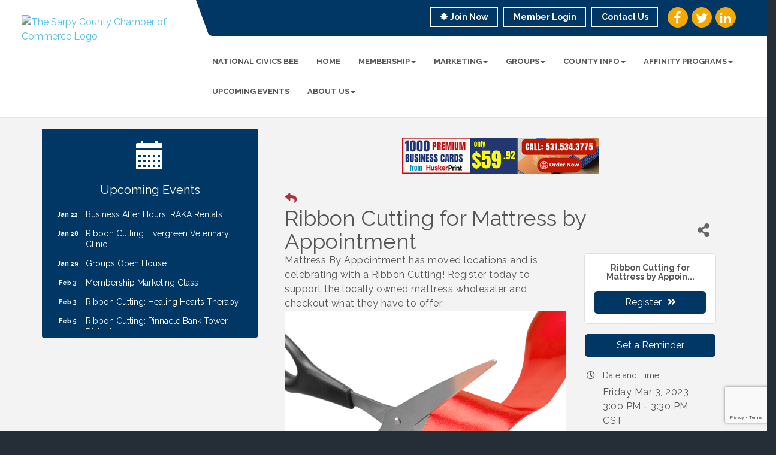

--- FILE ---
content_type: text/html; charset=utf-8
request_url: https://www.sarpychamber.org/events/details/ribbon-cutting-for-mattress-by-appointment-894205
body_size: 218127
content:


<!DOCTYPE html>
<!--[if lt IE 7]> <html dir="ltr" lang="en-US" class="ie6"> <![endif]-->
<!--[if IE 7]>    <html dir="ltr" lang="en-US" class="ie7"> <![endif]-->
<!--[if IE 8]>    <html dir="ltr" lang="en-US" class="ie8"> <![endif]-->
<!--[if gt IE 8]><!--> <html dir="ltr" lang="en-US"> <!--<![endif]-->

<!-- BEGIN head -->
<head>
<!-- start injected HTML (CCID=2919) -->
<!-- page template: https://www.sarpychamber.org/PublicLayout -->
<meta name="ROBOTS" content="NOINDEX, NOFOLLOW" />
<meta name="keywords" content="Ribbon Cutting for Mattress by Appointment ,Sarpy Chamber ,Sarpy County,events,calendar,regional" />
<meta name="description" content="Mattress By Appointment has moved locations and is celebrating with a Ribbon Cutting! Register today to support the locally owned mattress wholesaler and checkout what they have to offer. " />
<link href="https://www.sarpychamber.org/integration/customerdefinedcss?_=8piddA2" rel="stylesheet" type="text/css" />
<!-- link for rss not inserted -->
<link rel="canonical" href="https://www.sarpychamber.org/events/details/ribbon-cutting-for-mattress-by-appointment-894205" />
<!-- end injected HTML -->

	<!--Meta Tags-->
	<meta http-equiv="Content-Type" content="text/html; charset=UTF-8" />
    <meta charset="utf-8">
	<!--Title-->
	<title>Ribbon Cutting for Mattress by Appointment  - Mar 3, 2023 - Sarpy Chamber , PAPILLION, NE</title>
    <!--Favicon-->
    <link rel="shortcut icon" href="https://chambermaster.blob.core.windows.net/userfiles/UserFiles/chambers/2919/CMS/favicon-16x16.png" type="image/x-icon" />
        
    <!-- Begin Styles -->    
    <!-- Page Header -->
    <script type="text/javascript">
        var BASE_URL = "//www.sarpychamber.org/";
        var CMS = CMS || {};
        CMS.Warnings = CMS.Warnings || {};
        CMS.Defaults = CMS.Defaults || {};
    </script>
<link href="/Content/bundles/cms-public-styles?v=D8mNTZ-9UqeGhR8ddDkrI_X_p7u8taSdYzURPHS2JXg1" rel="stylesheet"/>
<script src="/Content/bundles/cms-public-header-scripts?v=yPjNtgpZ8y92tvBtDtdFF4JH0RbMuwi-tJnjLPEBD3o1"></script>
    <script type="text/javascript">
        CMS.jQuery = jQuery.noConflict(true);
    </script>
    
    
    
    
    <link href='https://fonts.googleapis.com/css?family=Raleway:400,700,500' rel='stylesheet' type='text/css'>
    <meta name="viewport" content="width=device-width, initial-scale=1.0" />
    <!-- ===== Base Template Styles ===== -->
    <link class="cms-style" href="/Themes/Captivate/Resources/css/captivatestyles.css" rel="stylesheet">
    <!-- ===== IE9 Edit Mode Fix ===== -->
    <!--[if IE]>
    <style>
        .cms-edit-mode i.fa.fa-plus.add-cms-content.pull-right.clickable {
            margin-left: 15px;
        }
    </style>
    <![endif]-->

    


    <link rel="stylesheet" href="//www.sarpychamber.org/css/default" type="text/css" media="all" id="theme-style" />

    <!-- Site Header -->
<!-- header data -->
<style>
/*changes padding around logo*/
@media (min-width: 992px) { 
.logo {padding: 15px 25px 0 0;}
header.smaller .logo {padding: 0;}
} 
  
/*-- slider caption --*/
 
  .page-area[pageareaid="Feature 0"] .cms-content .cms-flexslider .flex-caption {text-shadow: 2px 2px 3px #000;}
</style>    <!-- End Styles -->
        <script>
            (function (i, s, o, g, r, a, m) {
                i['GoogleAnalyticsObject'] = r; i[r] = i[r] || function () {
                    (i[r].q = i[r].q || []).push(arguments)
                }, i[r].l = 1 * new Date(); a = s.createElement(o),
                m = s.getElementsByTagName(o)[0]; a.async = 1; a.src = g; m.parentNode.insertBefore(a, m)
            })(window, document, 'script', '//www.google-analytics.com/analytics.js', 'ga');

            ga('create', 'UA-80448945-42', 'auto');
            ga('send', 'pageview');
        </script>
    <!-- jQuery first, then Popper.js, then Bootstrap JS -->
    <script src="https://code.jquery.com/jquery-3.7.1.min.js" crossorigin="anonymous"></script>
    <script type="text/javascript" src="https://code.jquery.com/ui/1.13.2/jquery-ui.min.js"></script>
<script src="https://www.sarpychamber.org/Content/bundles/SEO4?v=jX-Yo1jNxYBrX6Ffq1gbxQahkKjKjLSiGjCSMnG9UuU1"></script>
    <script type="text/javascript" src="https://ajax.aspnetcdn.com/ajax/globalize/0.1.1/globalize.min.js"></script>
    <script type="text/javascript" src="https://ajax.aspnetcdn.com/ajax/globalize/0.1.1/cultures/globalize.culture.en-US.js"></script>
    <!-- Required meta tags -->
    <meta charset="utf-8">
    <meta name="viewport" content="width=device-width, initial-scale=1, shrink-to-fit=no">
    <link rel="stylesheet" href="https://code.jquery.com/ui/1.13.2/themes/base/jquery-ui.css" type="text/css" media="all" />
    <script type="text/javascript">
        var MNI = MNI || {};
        MNI.CurrentCulture = 'en-US';
        MNI.CultureDateFormat = 'M/d/yyyy';
        MNI.BaseUrl = 'https://www.sarpychamber.org';
        MNI.jQuery = jQuery.noConflict(true);
        MNI.Page = {
            Domain: 'www.sarpychamber.org',
            Context: 202,
            Category: null,
            Member: null,
            MemberPagePopup: true
        };
        MNI.LayoutPromise = new Promise(function (resolve) {
            MNI.LayoutResolution = resolve;
        });
        MNI.MemberFilterUrl = '';
    </script>


    <script src="https://www.google.com/recaptcha/enterprise.js?render=6LfI_T8rAAAAAMkWHrLP_GfSf3tLy9tKa839wcWa" async defer></script>
    <script>

        const SITE_KEY = '6LfI_T8rAAAAAMkWHrLP_GfSf3tLy9tKa839wcWa';

        // Repeatedly check if grecaptcha has been loaded, and call the callback once it's available
        function waitForGrecaptcha(callback, retries = 10, interval = 1000) {
            if (typeof grecaptcha !== 'undefined' && grecaptcha.enterprise.execute) {
                callback();
            } else if (retries > 0) { 
                setTimeout(() => {
                    waitForGrecaptcha(callback, retries - 1, interval);
                }, interval);
            } else {
                console.error("grecaptcha is not available after multiple attempts");
            }
        }

        // Generates a reCAPTCHA v3 token using grecaptcha.enterprise and injects it into the given form.
        // If the token input doesn't exist, it creates one. Then it executes the callback with the token.
        function setReCaptchaToken(formElement, callback, action = 'submit') {
            grecaptcha.enterprise.ready(function () {
                grecaptcha.enterprise.execute(SITE_KEY, { action: action }).then(function (token) {

                    MNI.jQuery(function ($) {
                        let input = $(formElement).find("input[name='g-recaptcha-v3']");

                        if (input.length === 0) {
                            input = $('<input>', {
                                type: 'hidden',
                                name: 'g-recaptcha-v3',
                                value: token
                            });
                            $(formElement).append(input);
                        }
                        else
                            $(input).val(token);

                        if (typeof callback === 'function') callback(token);
                    })

                });
            });
        }

    </script>




<script src="https://www.sarpychamber.org/Content/bundles/MNI?v=34V3-w6z5bLW9Yl7pjO3C5tja0TdKeHFrpRQ0eCPbz81"></script>


    <meta property='og:url' content='https://www.sarpychamber.org/events/details/ribbon-cutting-for-mattress-by-appointment-894205' />
<meta property='og:title' content='Ribbon Cutting for Mattress by Appointment ' />
<meta property='og:description' content='Mattress By Appointment has moved locations and is celebrating with a Ribbon Cutting! Register today to support the locally owned mattress wholesaler and checkout what they have to offer. ' />
<meta property='og:image' content='https://chambermaster.blob.core.windows.net/images/chambers/2919/ChamberImages/logo/200x200/SarpyChamberLogo_with-Tag_RGB.png' />

    <script src='https://www.google.com/recaptcha/api.js?onload=onloadCaptchaCallback'></script>
    <script type="text/javascript">

        // Recaptcha fix for IOS
        var HEADER_HEIGHT = 0;
        var isIOS = /iPhone|iPad|iPod/i.test(navigator.userAgent);
        var grecaptchaPosition;


        var isScrolledIntoView = function (elem) {
            var elemRect = elem.getBoundingClientRect();
            var isVisible = (elemRect.top - HEADER_HEIGHT >= 0 && elemRect.bottom <= window.innerHeight);
            return isVisible;
        };
        // End initial Recaptcha fix for IOS.See below verifyRecaptchaCallback and ISIOS for it's usage.

        // Recaptcha aria attributes after load
        function onloadCaptchaCallback() {
            MNI.jQuery('#g-recaptcha-response').attr('aria-hidden', true);
            MNI.jQuery('#g-recaptcha-response').attr('aria-label', 'Captcha response');
        }

        MNI.jQuery(function ($) {
            $(function () {
                var $form = $('form.gz-form.needs-validation');
                var form = $form[0];
                $form.find('button.gz-submit-btn').click(function (e) {
                    e.preventDefault();

                    if (form.checkValidity() === false) {
                        form.classList.add('was-validated');
                        $(form).find(":input[required]").each(function () {
                            if (!this.checkValidity()) {
                                this.style.border = '1px solid red';
                            } else {
                                this.style.border = '';
                            }

                            var captchaToken = $('#captchavalidation').val();

                            if (!captchaToken) {
                                $('.g-recaptcha > div').css('border', '2px solid red');
                                $('.invalid-feedback').show(); 
                            } else {
                                $('.g-recaptcha > div').css('border', '');
                                $('.invalid-feedback').hide();
                            }
                        })
                        scrollToTop();
                    } else {
                        waitForGrecaptcha(() => {
                            setReCaptchaToken($form, () => form.submit(), "eventReminder");
                        })
                    }
                });

                function scrollToTop() {
                    $('html, body').animate({
                        scrollTop: $(".gz-event-reminder").offset().top
                    }, 500, 'linear');
                }

                window.verifyRecaptchaCallback = function (response) {
                    $('input[data-recaptcha]').val(response).trigger('change');
                    if (isIOS && grecaptchaPosition !== undefined) {
                        window.scrollTo(0, grecaptchaPosition);
                    }
                }

                window.expiredRecaptchaCallback = function () {
                    $('input[data-recaptcha]').val("").trigger('change');
                }


                if (isIOS) {
                    var recaptchaElements = document.querySelectorAll('.g-recaptcha');

                    window.addEventListener('scroll', function () {
                        Array.prototype.forEach.call(recaptchaElements, function (element) {
                            if (isScrolledIntoView(element)) {
                                grecaptchaPosition = document.documentElement.scrollTop || document.body.scrollTop;
                            }
                        });
                    }, false);
                }

            })
        })

        MNI.ITEM_TYPE = 1;
        MNI.ITEM_ID = 894205;
        (function ($) {
            $(document).ready(function () {
                var reminderOpen = 'False' == 'True';
                var x = window.matchMedia("(max-width: 576px)")
                if (reminderOpen)
                {
                    $(".reminder-btn").trigger("click");
                    if (x.matches)
                    {
                        $("#cardReminder_MobileOnly").removeClass("collapsing").addClass("collapse show in");
                    }
                }
            });
        })(MNI.jQuery);
    </script>
    <!-- Bootstrap CSS -->
    <link type="text/css" href="https://www.sarpychamber.org/Content/SEO4/css/bootstrap/bootstrap-ns.min.css" rel="stylesheet" />
<link href="https://www.sarpychamber.org/Content/SEO4/css/fontawesome/css/fa.bundle?v=ruPA372u21djZ69Q5Ysnch4rq1PR55j8o6h6btgP60M1" rel="stylesheet"/>
<link href="https://www.sarpychamber.org/Content/SEO4/css/v4-module.bundle?v=teKUclOSNwyO4iQ2s3q00X0U2jxs0Mkz0T6S0f4p_241" rel="stylesheet"/>
</head>
 <!-- Begin body -->
<body class="cmsbackground">
    


<div id="page-layout" pageLayout="Left Sidebar" pageId=46684>
    
<script>document.body.className += ' fade-out';</script>
<div class="wrapper">
    <header>
        <div class="container-fluid">
            <div class="row">
                <div class="col-xs-7 col-sm-3 logo">
<div class="page-area  global" pageareaid="Head 0">
    <ul class="cms-widgets">

<li class="cms-widget published " contentid="238638" pageareaid="Head 0" order="0" contenttypeid="8">
        <!--  -->
    
    <div class="cms-image-widget left ">
            <a href="/" >
                    <img style="max-width:100%" alt="The Sarpy County Chamber of Commerce Logo" src="https://chambermaster.blob.core.windows.net/userfiles/UserFiles/chambers/2919/CMS/SarpyChamberLogo_with-Tag_Horizontal_RGB(1)-w350.png">

            </a>
    </div>

    <span style="clear:both;display:block;"></span>
</li>


 

    </ul>
</div>
</div>
                <div class="col-xs-12 col-md-9 aside-logo">
                    <div class="row">
                        <div class="col-md-12 top-bar hidden-xs hidden-sm">
                            <div class="row">
                                <div class="top-bar-item">
<div class="page-area  global" pageareaid="Head 1">
    <ul class="cms-widgets">

<li class="cms-widget " contentid="237155" pageareaid="Head 1" order="0" contenttypeid="14">
        <!-- 
    <span>Search</span>
 -->
    


    <span style="clear:both;display:block;"></span>
</li>


 

    </ul>
</div>
</div>
                                <div class="top-bar-item">
<div class="page-area  global" pageareaid="Head 2">
    <ul class="cms-widgets">

<li class="cms-widget published " contentid="237152" pageareaid="Head 2" order="0" contenttypeid="9">
        <!--  -->
    
    <div class="cms-cm-icons">
        <ul class="cms-icon-links fixed  icon-links-optional  " count="3" id="content-237152">
                <li class="cms-icon-link">
                    <a href="https://www.facebook.com/SarpyChamber/" target=&quot;_blank&quot;>
                        <div class="panel-icon">
                                <i class="fa fa-facebook flat-social" title="Icon Link"></i>
                                                    </div>
                    </a>
                </li>
                <li class="cms-icon-link">
                    <a href="https://twitter.com/sarpycounty" target=&quot;_blank&quot;>
                        <div class="panel-icon">
                                <i class="fa fa-twitter flat-social" title="Icon Link"></i>
                                                    </div>
                    </a>
                </li>
                <li class="cms-icon-link">
                    <a href="https://www.linkedin.com/company/sarpy-county-chamber-of-commerce" target=&quot;_blank&quot;>
                        <div class="panel-icon">
                                <i class="fa fa-linkedin flat-social" title="Icon Link"></i>
                                                    </div>
                    </a>
                </li>
        </ul>
    </div>

    <span style="clear:both;display:block;"></span>
</li>


 

    </ul>
</div>
</div>
                                <div class="top-bar-item">
<div class="page-area  global" pageareaid="Head 3">
    <ul class="cms-widgets">

<li class="cms-widget published " contentid="237140" pageareaid="Head 3" order="0" contenttypeid="7">
        <!--  -->
    
    <div class="cms-custom-links">
            <style>
                
                ul#content-237140.sidebar-nav.cms-ghost.sidebar-default.custom .nav-item a {
                    background-color:RGBA(255, 255, 255, 0);
                    border-color:#ffffff;
                    color:#ffffff;
                }
                                ul#content-237140.sidebar-nav.sidebar-default.custom .nav-item a {
                    background-color:RGBA(255, 255, 255, 0);
                    border-color:RGBA(255, 255, 255, 0);
                    color:#ffffff;
                }
            </style>
        <div class="cms-alignment-wrapper right ">
            <ul class="sidebar-nav sidebar-default custom  cms-ghost " id="content-237140">
                    <li>
                        <div class="nav-item">
                            <a href="/member/newmemberapp" >
                                <span class="panel-icon">
                                        <i class="glyphicon glyphicon-asterisk"></i>
                                                                                                                <span>Join Now</span>
                                </span>
                            </a>
                        </div>
                    </li>
                    <li>
                        <div class="nav-item">
                            <a href="/login" >
                                <span class="panel-icon">
                                                                            <span class="panel-image"><img class="blank" src="https://devchambermaster.blob.core.windows.net/cms/media/icons/add-icon-flat.png"></span>
                                                                            <span>Member Login</span>
                                </span>
                            </a>
                        </div>
                    </li>
                    <li>
                        <div class="nav-item">
                            <a href="/contact" >
                                <span class="panel-icon">
                                                                            <span class="panel-image"><img class="blank" src="https://devchambermaster.blob.core.windows.net/cms/media/icons/add-icon-flat.png"></span>
                                                                            <span>Contact Us</span>
                                </span>
                            </a>
                        </div>
                    </li>
            </ul>
        </div>
    </div>    

    <span style="clear:both;display:block;"></span>
</li>


 

    </ul>
</div>
</div>
                            </div>
                        </div>
                        <!-- Navigation -->
                        <div class="col-md-12">
                            <div class="row">
                                <nav class="navbar navbar-default" role="navigation">
                                    <!-- mobile display -->
                                    <div class="navbar-header">
                                        <button type="button" class="navbar-toggle" data-toggle="collapse" data-target="#bs-example-navbar-collapse-1"> <span class="sr-only">Toggle navigation</span> <span class="icon-bar"></span> <span class="icon-bar"></span> <span class="icon-bar"></span></button>
                                    </div>
                                    <!-- Collect the nav links, forms, and other content for toggling -->
                                    <div class="collapse navbar-collapse" id="bs-example-navbar-collapse-1">
                                        <div id="cm-cms-menu">
                                            <div class="top-bar visible-xs-block visible-sm-block">
                                                <div class="top-bar-item">
<div class="page-area  global" pageareaid="Head 1">
    <ul class="cms-widgets">

<li class="cms-widget " contentid="237155" pageareaid="Head 1" order="0" contenttypeid="14">
        <!-- 
    <span>Search</span>
 -->
    


    <span style="clear:both;display:block;"></span>
</li>


 

    </ul>
</div>
</div>
                                                <div class="top-bar-item">
<div class="page-area  global" pageareaid="Head 2">
    <ul class="cms-widgets">

<li class="cms-widget published " contentid="237152" pageareaid="Head 2" order="0" contenttypeid="9">
        <!--  -->
    
    <div class="cms-cm-icons">
        <ul class="cms-icon-links fixed  icon-links-optional  " count="3" id="content-237152">
                <li class="cms-icon-link">
                    <a href="https://www.facebook.com/SarpyChamber/" target=&quot;_blank&quot;>
                        <div class="panel-icon">
                                <i class="fa fa-facebook flat-social" title="Icon Link"></i>
                                                    </div>
                    </a>
                </li>
                <li class="cms-icon-link">
                    <a href="https://twitter.com/sarpycounty" target=&quot;_blank&quot;>
                        <div class="panel-icon">
                                <i class="fa fa-twitter flat-social" title="Icon Link"></i>
                                                    </div>
                    </a>
                </li>
                <li class="cms-icon-link">
                    <a href="https://www.linkedin.com/company/sarpy-county-chamber-of-commerce" target=&quot;_blank&quot;>
                        <div class="panel-icon">
                                <i class="fa fa-linkedin flat-social" title="Icon Link"></i>
                                                    </div>
                    </a>
                </li>
        </ul>
    </div>

    <span style="clear:both;display:block;"></span>
</li>


 

    </ul>
</div>
</div>
                                                <div class="top-bar-item">
<div class="page-area  global" pageareaid="Head 3">
    <ul class="cms-widgets">

<li class="cms-widget published " contentid="237140" pageareaid="Head 3" order="0" contenttypeid="7">
        <!--  -->
    
    <div class="cms-custom-links">
            <style>
                
                ul#content-237140.sidebar-nav.cms-ghost.sidebar-default.custom .nav-item a {
                    background-color:RGBA(255, 255, 255, 0);
                    border-color:#ffffff;
                    color:#ffffff;
                }
                                ul#content-237140.sidebar-nav.sidebar-default.custom .nav-item a {
                    background-color:RGBA(255, 255, 255, 0);
                    border-color:RGBA(255, 255, 255, 0);
                    color:#ffffff;
                }
            </style>
        <div class="cms-alignment-wrapper right ">
            <ul class="sidebar-nav sidebar-default custom  cms-ghost " id="content-237140">
                    <li>
                        <div class="nav-item">
                            <a href="/member/newmemberapp" >
                                <span class="panel-icon">
                                        <i class="glyphicon glyphicon-asterisk"></i>
                                                                                                                <span>Join Now</span>
                                </span>
                            </a>
                        </div>
                    </li>
                    <li>
                        <div class="nav-item">
                            <a href="/login" >
                                <span class="panel-icon">
                                                                            <span class="panel-image"><img class="blank" src="https://devchambermaster.blob.core.windows.net/cms/media/icons/add-icon-flat.png"></span>
                                                                            <span>Member Login</span>
                                </span>
                            </a>
                        </div>
                    </li>
                    <li>
                        <div class="nav-item">
                            <a href="/contact" >
                                <span class="panel-icon">
                                                                            <span class="panel-image"><img class="blank" src="https://devchambermaster.blob.core.windows.net/cms/media/icons/add-icon-flat.png"></span>
                                                                            <span>Contact Us</span>
                                </span>
                            </a>
                        </div>
                    </li>
            </ul>
        </div>
    </div>    

    <span style="clear:both;display:block;"></span>
</li>


 

    </ul>
</div>
</div>
                                            </div>
                                            

<ul menu-id="3662" class="nav navbar-nav cms-bootstrap-menu">
                <li ><a href="/national-civics-bee" target="_self">National Civics Bee</a></li>
            <li ><a href="/" target="_self">Home</a></li>
            <li class="dropdown">
                <a href="#" class="dropdown-toggle" data-toggle="dropdown" target="_self">Membership<b class="caret"></b></a>
                <ul class="dropdown-menu">
                                <li ><a href="/chamberchoice" target="_self">ChamberChoice</a></li>
            <li ><a href="/leadership-sarpy" target="_self">Leadership Sarpy</a></li>
            <li ><a href="/members/" target="_self">Membership Directory</a></li>
            <li ><a href="/membership-information" target="_self">Membership Information</a></li>
            <li ><a href="/video" target="_self">Video</a></li>

                </ul>
            </li>
            <li class="dropdown">
                <a href="#" class="dropdown-toggle" data-toggle="dropdown" target="_blank">Marketing<b class="caret"></b></a>
                <ul class="dropdown-menu">
                                <li ><a href="/marketing" target="_self">Marketing Information</a></li>
            <li ><a href="https://www.sarpychamber.org/store/" target="_self">Marketing Store</a></li>

                </ul>
            </li>
            <li class="dropdown">
                <a href="/chamber-groups" class="dropdown-toggle" data-toggle="dropdown" target="_self">Groups<b class="caret"></b></a>
                <ul class="dropdown-menu">
                                <li ><a href="/ambassador-group" target="_self">Ambassador Group</a></li>
            <li ><a href="/buys-group" target="_self">BUYS Group</a></li>
            <li ><a href="/executive-dialogue" target="_self">Executive Dialogue</a></li>
            <li ><a href="/government-affairs" target="_self">Government Affairs</a></li>
            <li ><a href="/nonprofit-collaboration" target="_self">Nonprofit Collaboration</a></li>
            <li ><a href="/tips" target="_self">TIPS</a></li>
            <li ><a href="/women" target="_self">W.O.M.E.N.</a></li>

                </ul>
            </li>
            <li class="dropdown">
                <a href="#" class="dropdown-toggle" data-toggle="dropdown" target="_self">County Info<b class="caret"></b></a>
                <ul class="dropdown-menu">
                                <li ><a href="/business-climate" target="_self">Business Climate</a></li>
            <li ><a href="/cities-of-sarpy-county" target="_self">Cities of Sarpy County</a></li>
            <li ><a href="/community-calendars" target="_self">Community Calendars</a></li>
            <li ><a href="/offices-officials" target="_self">Offices &amp; Officials</a></li>
            <li ><a href="/resource-connection" target="_self">Resource Connection</a></li>
            <li ><a href="/sarpy-county-information" target="_self">Sarpy County Information</a></li>

                </ul>
            </li>
            <li class="dropdown">
                <a href="#" class="dropdown-toggle" data-toggle="dropdown" target="_self">Affinity Programs<b class="caret"></b></a>
                <ul class="dropdown-menu">
                                <li ><a href="/401k-affinity-program" target="_self">401(k) Affinity Program</a></li>
            <li ><a href="/cgi-video" target="_self">CGI Video</a></li>
            <li ><a href="/form/view/8388" target="_self">Cox Business Information</a></li>

                </ul>
            </li>
            <li ><a href="/events/" target="_self">Upcoming Events</a></li>
            <li class="dropdown">
                <a href="#" class="dropdown-toggle" data-toggle="dropdown" target="_self">About Us<b class="caret"></b></a>
                <ul class="dropdown-menu">
                                <li ><a href="/golden-ticket" target="_self">Golden Ticket</a></li>
            <li ><a href="/partners" target="_self">2025 Partners</a></li>
            <li ><a href="/about-the-chamber" target="_self">About the Chamber</a></li>
            <li ><a href="/board-of-directors" target="_self">Board of Directors</a></li>
            <li ><a href="/chamber-staff" target="_self">Chamber Staff</a></li>
            <li ><a href="/members/" target="_self">Member Search</a></li>
            <li ><a href="/publications" target="_self">Publications</a></li>
            <li ><a href="/relocation-information" target="_self">Relocation Information</a></li>

                </ul>
            </li>

</ul>


                                        </div>
                                    </div>
                                    <!-- /.navbar-collapse -->
                                </nav>
                            </div>
                        </div>
                    </div>
                </div>
            </div>
        </div>
    </header>
    <!-- /Navigation -->
    <!-- Main Content -->
    

<main>
  <div class="slider-area">
    <div class="container-fluid">
      <div class="row">
        <div class="col-md-12">
<div class="page-area  local" pageareaid="Feature 0">
    <ul class="cms-widgets">
    </ul>
</div>
 </div>
      </div>
      <div class="row">
        <div class="col-md-12">
<div class="page-area  global" pageareaid="Global Feature 0">
    <ul class="cms-widgets">
    </ul>
</div>
 </div>
      </div>
    </div>
  </div>
  <div class="container inside-page">
    <div class="row">
      <div class="col-xs-12">
<div class="page-area  global" pageareaid="Layout Top 0">
    <ul class="cms-widgets">
    </ul>
</div>
</div>
    </div>
    <div class="row">
      <div class="col-xs-12">
<div class="page-area  local" pageareaid="1">
    <ul class="cms-widgets">
    </ul>
</div>
</div>
    </div>
    <div class="row">
      <div class="col-md-8 col-md-push-4">
        <div class="row">
          <div class="col-xs-12">
<div class="page-area  local" pageareaid="Main">
    <ul class="cms-widgets">

<li class="cms-widget published " contentid="237134" pageareaid="Main" order="0" contenttypeid="1">
        <!--  -->
    
    <div class="cms-content" id="content-237134">
            <div id="gzns">
        

<div class="container-fluid gz-event-details gz-no-logo category-14" itemscope="itemscope" itemtype="http://schema.org/Event">
    <!--banner ad -->



<div class="row gz-banner"><div class="col"><div class="mn-banner mn-banner-premier"><div id="mn-banner"><noscript><iframe src="https://www.sarpychamber.org/sponsors/adsframe?context=202&amp;maxWidth=480&amp;maxHeight=60&amp;max=1&amp;rotate=False" width="480" height="60" scrolling="no" frameborder="0" allowtransparency="true" marginwidth="0" marginheight="0"></iframe></noscript></div></div></div></div>
<script type="text/javascript">
    var _mnisq=_mnisq||[];
    _mnisq.push(["domain","www.sarpychamber.org"],["context",202],["max",5],["rotate",1],["maxWidth",480],["maxHeight",60],["create","mn-banner"]);
    (function(b,d,a,c){b.getElementById(d)||(c=b.getElementsByTagName(a)[0],a=b.createElement(a),a.type="text/javascript",a.async=!0,a.src="https://www.sarpychamber.org/Content/Script/Ads.min.js",c.parentNode.insertBefore(a,c))})(document,"mni-ads-script","script");
</script>
    <meta itemprop="eventStatus" content="EventScheduled">
    <!--event detail page header image -->
    

    <!--page title and share buttons -->
    <div class="row gz-page-return">
        <a href="https://www.sarpychamber.org/events/search" aria-label="Back Button"><i class="gz-fas gz-fa-reply"></i></a>
    </div>
    <div class="row gz-event-details-header">
        <div class="col-auto pr-0 gz-details-logo-col">
                
        </div>
        <div class="col pl-0">
            <div class="d-flex gz-details-head">
                    <h1 class="gz-pagetitle" itemprop="name">Ribbon Cutting for Mattress by Appointment </h1>
                <!-- share Button trigger modal (modal code at bottom of page) -->
                    <button id="shareDrop" type="button" class="gz-share-btn" data-toggle="modal" data-target="#shareModal" aria-label="Share Button"> <i class="gz-fas gz-fa-share-alt"></i></button>
            </div>
        </div>
    </div>
    <!-- Event Sponsor display when PLACEMENT_TOP is chosen. Only supported in v4 -->
    <!-- row for event facts or description and register card -->
    <div class="row gz-details-links">
        <div class="col-sm-7 col-md-8 order-sm-first">
                <!-- left column descripton on new layout -->
<div class="row gz-event-description" itemprop="about">
                    <div class="col">
                        <p><span style="font-size:16px;">Mattress By Appointment has moved locations and is celebrating with a Ribbon Cutting! Register today to support the locally owned mattress wholesaler and checkout what they have to offer.&nbsp;</span><br />
<img alt="" src="[data-uri]" /></p>
                    </div>
                </div>                <!-- row for video if exists -->
        </div>
        <!-- right column for register card and reminder -->
        <div class="col-sm-5 col-md-4 order-sm-last">
                <div class="card gz-eventdetails-card">
        <span class="gz-img-placeholder">Ribbon Cutting for Mattress by Appoin...</span>
            <div class="card-footer gz-card-register">
                    <a type="button" href="https://www.sarpychamber.org/events/register/894205" class="btn btn-block gz-btn-register" role="button" onclick="return!MNI.Window.RegisterEvent(this)" target="RegisterEvent894205">Register<i class="gz-fa gz-fa-angle-double-right"></i></a>
            </div>
    </div>

    <!--event reminder accorder for larger viewports, duplicated one below for mobile-->
    <div class="accordion d-none d-sm-block" id="reminderAccordian">
<form action="https://www.sarpychamber.org/events/details/ribbon-cutting-for-mattress-by-appointment-894205" class="gz-form needs-validation" method="post">            <div class="card gz-event-reminder">
                <h5 class="card-header">
                    <button class="btn btn-block reminder-btn" type="button" data-toggle="collapse" data-target="#cardReminder" aria-expanded="true" aria-controls="cardReminder">Set a Reminder</button>
                </h5>
                <div id="cardReminder" class="collapse" data-parent="#reminderAccordian">
                    <div class="card-body">
                        <p class="card-text">Enter your email address below to receive a reminder message.</p>
                        <div>
                            
                        </div>
                        <p class="card-text gz-event-input">
                            <div class="form-group">
                                <label for="reminderEmail" class="sr-only">Email address</label>
                                <input name="Reminder.Email" required type="email" class="form-control" id="reminderEmail" placeholder="name@example.com">
                            </div>
                            <div class="form-group">
                                <label for="reminderDays" class="sr-only">Select the amount of Days before the event</label>
                                <select class="form-control" id="reminderDays" name="Reminder.DaysBefore" required="required"><option value="">-- Select Days Before Event --</option>
<option value="1">1 Day</option>
<option value="2">2 Days</option>
<option value="3">3 Days</option>
<option value="7">1 Week</option>
</select>
                            </div>

                            <section class="captcha-container">
                                <label style="display:none" for="captchavalidation">Captcha Validation</label>
                                <input style="display:none" id="captchavalidation" class="form-control" data-recaptcha="true" required aria-hidden="true" />
                                <div class="invalid-feedback w-100">
                                    Please complete the Captcha
                                </div>
                                <div class="g-recaptcha" data-size="compact" data-sitekey="6LcpNUMUAAAAAB5iVpO_rzGG2TK_vFp7V6SCw_4s" data-callback="verifyRecaptchaCallback" data-expired-callback="expiredRecaptchaCallback"></div>
                            </section>

                            <button class="btn gz-submit-btn" role="button" type="button">Submit</button>
                        </p>
                    </div>
                </div>
            </div>
</form>    </div>
            <!-- Event Sponsor display when PLACEMENT_RIGHT is chosen -->
                            <!-- right column facts on new sidebar layout -->
    <div class="row gz-event-facts">
        <div class="col-sm-12 gz-event-date">
            <h5 class="gz-subtitle">Date and Time</h5>
            <p>
                <span itemprop="startDate" content="2023-03-03T21:00:00Z">Friday Mar 3, 2023</span>
                <meta itemprop="endDate" content="2023-03-03T21:30:00Z" />
                    <br>
                    <span class="gz-details-time">3:00 PM - 3:30 PM CST</span>
            </p>
            <div class="gz-details-hours"><p><span style="font-size:16px;">Friday, March 3rd<br />
3:00-3:30 PM</span></p></div>
        </div>
            <div class="col-sm-12 gz-event-location" itemprop="location" itemscope itemtype="http://schema.org/Place">
                <h5 class="gz-subtitle">Location</h5>
<p><span itemprop="name"><span style="font-size:16px;">Mattress By Appointment&nbsp;<br />
10216 L Street&nbsp;<br />
Omaha, NE 68127</span></span></p>                                                            </div>
        
        
        <div class="col-sm-12 gz-event-contactInfo">
            <h5 class="gz-subtitle">Contact Information</h5>
            <p>
                <span itemprop="organizer">Kelly Deane</span><br>
                    <span><a href="mailto:chamber@sarpychamber.org?subject=Ribbon%20Cutting%20for%20Mattress%20by%20Appointment%20" title="send an email to chamber@sarpychamber.org with questions or to request additional information">Send Email</a></span>
            </p>
        </div>
    </div>
        </div>
    </div>
            <!--event reminder display at bottom only for mobile, other one is hidden on mobile-->
        <div class="accordion d-block d-sm-none" id="reminderAccordian_MobileOnly">
            <div class="card gz-event-reminder">
                <h5 class="card-header">
                    <button class="btn reminder-btn" type="button" data-toggle="collapse" data-target="#cardReminder_MobileOnly" aria-expanded="true" aria-controls="cardReminder_MobileOnly">Set a Reminder</button>
                </h5>
                <div id="cardReminder_MobileOnly" class="collapse" data-parent="#reminderAccordian">
<form action="https://www.sarpychamber.org/events/details/ribbon-cutting-for-mattress-by-appointment-894205" class="gz-form needs-validation" method="post">                        <div class="card-body">
                            <p class="card-text">Enter your email address below to receive a reminder message.</p>
                            <div>
                                
                            </div>
                            <p class="card-text gz-event-input">
                                <div class="form-group">
                                    <label class="sr-only">Email address</label>
                                    <input name="Reminder.Email" required type="email" class="form-control" id="reminderEmailM" placeholder="name@example.com" aria-label="Reminder Email">
                                </div>
                                <div class="form-group">
                                    <label class="sr-only">Select the amount of Days before the event</label>
                                    <select class="form-control" id="reminderDaysM" name="Reminder.DaysBefore" required="required"><option value="">-- Select Days Before Event --</option>
<option value="1">1 Day</option>
<option value="2">2 Days</option>
<option value="3">3 Days</option>
<option value="7">1 Week</option>
</select>
                                </div>
                                <section class="captcha-container">
                                    <label style="display:none" for="captchavalidation">Captcha Validation</label>
                                    <input style="display:none" id="captchavalidation" class="form-control" data-recaptcha="true" required aria-hidden="true" />
                                    <div class="invalid-feedback w-100">
                                        Please complete the Captcha
                                    </div>
                                    <div class="g-recaptcha" data-size="compact" data-sitekey="6LcpNUMUAAAAAB5iVpO_rzGG2TK_vFp7V6SCw_4s" data-callback="verifyRecaptchaCallback" data-expired-callback="expiredRecaptchaCallback"></div>
                                </section>

                                <button class="btn gz-submit-btn" role="button" type="button">Submit</button>
                            </p>
                        </div>
</form>                </div>
            </div>
        </div>
        <!--end of accordian-->
    
    <div class="row gz-footer-navigation" role="navigation">
        <div class="col">
            <a href="https://www.sarpychamber.org/list/">Business Directory</a>
            
            <a href="https://www.sarpychamber.org/events/">Events Calendar</a>
            
            
            
            <a href="https://www.sarpychamber.org/jobs/">Job Postings</a>
            <a href="https://www.sarpychamber.org/contact/">Contact Us</a>
            
            
            
        </div>
    </div>

    <div class="row gz-footer-logo">
        <div class="col text-center">
            <a href="http://www.growthzone.com/" target="_blank">
                <img alt="GrowthZone - Membership Management Software" src="https://public.chambermaster.com/content/images/powbyCM_100x33.png" border="0">
            </a>
        </div>
    </div>
    <!-- share Modal for share button next to page title -->
    <div class="modal share-modal fade" id="shareModal" tabindex="-1" role="dialog" aria-labelledby="shareModaLabel" aria-hidden="true">
        <div class="modal-dialog" role="document">
            <div class="modal-content">
                <div class="modal-header">
                    <h5 class="modal-title" id="shareModaLabel">Share</h5>
                    <button type="button" class="close" data-dismiss="modal" aria-label="Close"> <span aria-hidden="true">&times;</span> </button>
                </div>
                <div class="modal-body">
                    <!--add <a> for each option that currently exists-->
                    <a class="gz-shareprint" rel="nofollow" href="https://www.sarpychamber.org/events/details/ribbon-cutting-for-mattress-by-appointment-894205?rendermode=print" title="Print this page" rel="nofollow" target="_blank" onclick="return!MNI.Window.Print(this)"><i class="gz-fal gz-fa-print"></i>Print</a>
                    <a class="gz-shareemail" href="#" data-toggle="modal" data-target="#gz-info-contactfriend" title="Share by Email"><i class="gz-fal gz-fa-envelope"></i>Email</a>
                    <a class="gz-shareoutlook" href="#" data-toggle="modal" data-target="#gz-info-calendarformat" title="Add to Calendar"><i class="gz-fal gz-fa-calendar-alt"></i>Add to Calendar</a>
                    <a class="gz-sharefacebook" href="https://www.facebook.com/sharer.php?u=https%3a%2f%2fwww.sarpychamber.org%2fevents%2fdetails%2fribbon-cutting-for-mattress-by-appointment-894205&amp;p[title]=Ribbon+Cutting+for+Mattress+by+Appointment+" title="Share on Facebook"><i class="gz-fab gz-fa-facebook"></i>Facebook</a>
                    <a class="gz-sharetwitter" href="https://www.twitter.com/share?url=https://www.sarpychamber.org/events/details/ribbon-cutting-for-mattress-by-appointment-894205&amp;text=Ribbon+Cutting+for+Mattress+by+Appointment+" title="Share on Twitter"><i class="gz-fab gz-fa-x-twitter"></i>Twitter</a>
                    <a class="gz-sharelinkedin" href="https://www.linkedin.com/shareArticle?mini=true&amp;url=https%3a%2f%2fwww.sarpychamber.org%2fevents%2fdetails%2fribbon-cutting-for-mattress-by-appointment-894205&amp;title=Ribbon+Cutting+for+Mattress+by+Appointment+" title="Share on LinkedIn"><i class="gz-fab gz-fa-linkedin"></i>LinkedIn</a>
                </div>
                <div class="modal-footer">
                    <button type="button" class="btn" data-dismiss="modal">Close</button>
                </div>
            </div>
        </div>
    </div>
    <div class="modal share-modal fade" id="gz-info-contactfriend" tabindex="-1" role="dialog" aria-labelledby="contactFriendLabel" aria-hidden="true">
        <div class="modal-dialog" role="document">
            <div class="modal-content">
                <div class="modal-header">
                    <h5 class="modal-title" id="contactFriendLabel">Tell a Friend</h5>
                    <button type="button" class="close" data-dismiss="modal" aria-label="Close"> <span aria-hidden="true">&times;</span> </button>
                </div>
                <div class="modal-body"></div>
                <div class="modal-footer">
                    <button type="button" class="btn send-btn">Send Request</button><button type="button" class="btn" data-dismiss="modal">Cancel</button>
                </div>
            </div>
        </div>
    </div>
        <div class="modal share-modal fade in" id="gz-info-calendarformat" tabindex="-1" role="dialog"  aria-labelledby="calendarformat" aria-hidden="true">
        <div class="modal-dialog calendar-format-dialog" role="document">
            <div class="modal-content">
                <div class="modal-header">
                    <h5 class="modal-title" id="calendarformat">Select Calendar Type</h5>
                    <button type="button" class="close" data-dismiss="modal" aria-label="Close"> <span aria-hidden="true">&times;</span> </button>
                </div>
                <div class="modal-body">
                    <a class="calendarLink" href="https://www.sarpychamber.org/events/addtocalendar/ribbon-cutting-for-mattress-by-appointment-894205?format=Google" target="_blank" rel="nofollow" title="Add to Google Calendar"><i class="gz-fab gz-fa-google"></i>Google</a>
                    <a class="calendarLink" href="https://www.sarpychamber.org/events/addtocalendar/ribbon-cutting-for-mattress-by-appointment-894205?format=Yahoo" target="_blank" rel="nofollow" title="Add to Yahoo Calendar"><i class="gz-fab gz-fa-yahoo"></i>Yahoo</a>
                    <a class="calendarLink" href="https://www.sarpychamber.org/events/addtocalendar/ribbon-cutting-for-mattress-by-appointment-894205?format=ICal" target="_blank" rel="nofollow" title="Add to iCal Calendar"><i class="gz-fal gz-fa-calendar-alt"></i>iCal (Outlook, Apple, or other)</a>
                </div>
                <div class="modal-footer">
                    <button type="button" class="btn" data-dismiss="modal">Close</button>
                </div>
            </div>
        </div>
    </div>
    <!-- end of Modal -->
</div>
<style>
    .captcha-container {
        width: 100%;
        display: flex;
        flex-wrap: wrap;
        justify-content: center;
        align-items: center;
    }
</style>

        
        <!-- JavaScript for Bootstrap 4 components -->
        <!-- js to make 4 column layout instead of 3 column when the module page content area is larger than 950, this is to accomodate for full-width templates and templates that have sidebars-->
        <script type="text/javascript">
            (function ($) {
                $(function () {
                    var $gzns = $('#gzns');
                    var $info = $('#gzns').find('.col-sm-6.col-md-4');
                    if ($gzns.width() > 950) {
                        $info.addClass('col-lg-3');
                    }

                    var store = window.localStorage;
                    var key = "5-list-view";
                    var printKey = "24-list-view";
                    $('.gz-view-btn').click(function (e) {
                        e.preventDefault();
                        $('.gz-view-btn').removeClass('active');
                        $(this).addClass('active');
                        if ($(this).hasClass('gz-list-view')) {
                            store.setItem(key, true);
                            store.setItem(printKey, true);
                            $('.gz-list-card-wrapper').removeClass('col-sm-6 col-md-4').addClass('gz-list-col');
                        } else {
                            store.setItem(key, false);
                            store.setItem(printKey, false);
                            $('.gz-list-card-wrapper').addClass('col-sm-6 col-md-4').removeClass('gz-list-col');
                        }
                    });
                    
                    var isListView = store.getItem(key) == null ? MNI.DEFAULT_LISTING : store.getItem(key) == "true";
                    if (isListView) $('.gz-view-btn.gz-list-view').click();
                    store.setItem(printKey, isListView);
                    MNI.LayoutResolution();

                    (function ($modal) {
                        if ($modal[0]) {
                            $('#gz-info-contactfriend').on('shown.bs.modal', function (e) {
                                $modal.css('max-height', $(window).height() + 'px');
                                $modal.addClass('isLoading');
                                $.ajax({ url: MNI.BaseUrl + '/inforeq/contactFriend?itemType='+MNI.ITEM_TYPE+'&itemId='+MNI.ITEM_ID })
                                    .then(function (r) {
                                        $modal.find('.modal-body')
                                            .html($.parseHTML(r.Html));
                                        $modal.removeClass('isLoading');
                                        $('#gz-info-contactfriend').addClass('in');
                                        $.getScript("https://www.google.com/recaptcha/api.js");
                                    });
                            });
                            $('#gz-info-contactfriend .send-btn').click(function () {
                                var $form = $modal.find('form');
                                $modal.addClass('isLoading');
                                $.ajax({
                                    url: $form.attr('action'),
                                    type: 'POST',
                                    data: $form.serialize(),
                                    dataType: 'json'
                                }).then(function (r) {
                                    if (r.Success) $('#gz-info-contactfriend').modal('hide');
                                    else $modal.find('.modal-body').html($.parseHTML(r.Html));
                                    $.getScript("https://www.google.com/recaptcha/api.js");
                                    $modal.removeClass('isLoading');
                                });
                            });
                        }
                    })($('#gz-info-contactfriend .modal-content'));

                    (function ($modal) {
                        if ($modal[0]) {
                            $('#gz-info-subscribe').on('shown.bs.modal', function (e) {
                            $('#gz-info-subscribe .send-btn').show();
                            $modal.addClass('isLoading');
                                $.ajax({ url: MNI.SUBSCRIBE_URL })
                                .then(function (r) {
                                    $modal.find('.modal-body')
                                        .html(r);

                                    $modal.removeClass('isLoading');
                                });
                            });
                            $('#gz-info-subscribe .send-btn').click(function () {
                                var $form = $modal.find('form');
                                $modal.addClass('isLoading');

                                waitForGrecaptcha(() => {
                                    setReCaptchaToken($form, () => {
                                        $.ajax({
                                            url: $form.attr('action'),
                                            type: 'POST',
                                            data: $form.serialize()
                                        }).then(function (r) {
                                            if (r.toLowerCase().search('thank you') != -1) {
                                                $('#gz-info-subscribe .send-btn').hide();
                                            }
                                            $modal.find('.modal-body').html(r);
                                            $modal.removeClass('isLoading');
                                        });
                                    }, "hotDealsSubscribe");
                                })                        
                            });
                        }
                    })($('#gz-info-subscribe .modal-content'));

                    (function ($modal) {
                        $('#gz-info-calendarformat').on('shown.bs.modal', function (e) {
                            var backdropElem = "<div class=\"modal-backdrop fade in\" style=\"height: 731px;\" ></div >";
                            $('#gz-info-calendarformat').addClass('in');                           
                            if (!($('#gz-info-calendarformat .modal-backdrop').length)) {
                                $('#gz-info-calendarformat').prepend(backdropElem);
                            }
                            else {
                                $('#gz-info-calendarformat .modal-backdrop').addClass('in');
                            }
                        });
                        $('#gz-info-calendarformat').on('hidden.bs.modal', function (e) {
                            $('#gz-info-calendarformat').removeClass('in');
                            $('#gz-info-calendarformat .modal-backdrop').remove();
                        });
                        if ($modal[0]) {
                            $('.calendarLink').click(function (e) {
                                $('#gz-info-calendarformat').modal('hide');
                            });
                        }
                    })($('#gz-info-calendarformat .modal-content'));

                    // Constructs the Find Members type ahead suggestion engine. Tokenizes on the Name item in the remote return object. Case Sensitive usage.
                    var members = new Bloodhound({
                        datumTokenizer: Bloodhound.tokenizers.whitespace,
                        queryTokenizer: Bloodhound.tokenizers.whitespace,
                        remote: {
                            url: MNI.BaseUrl + '/list/find?q=%searchTerm',
                            wildcard: '%searchTerm',
                            replace: function () {
                                var q = MNI.BaseUrl + '/list/find?q=' + encodeURIComponent($('.gz-search-keyword').val());
                                var categoryId = $('#catgId').val();
                                var quickLinkId = $('#qlId').val();
                                if (categoryId) {
                                    q += "&catgId=" + encodeURIComponent(categoryId);
                                }
                                if (quickLinkId) {
                                    q += "&qlid=" + encodeURIComponent(quickLinkId);
                                }
                                return q;
                            }
                        }
                    });

                    // Initializing the typeahead using the Bloodhound remote dataset. Display the Name and Type from the dataset via the suggestion template. Case sensitive.
                    $('.member-typeahead').typeahead({
                        hint: false,
                    },
                        {
                            display: 'Name',
                            source: members,
                            limit: Infinity,
                            templates: {
                                suggestion: function (data) { return '<div class="mn-autocomplete"><span class="mn-autocomplete-name">' + data.Name + '</span></br><span class="mn-autocomplete-type">' + data.Type + '</span></div>' }
                            }
                    });

                    $('.member-typeahead').on('typeahead:selected', function (evt, item) {
                        var openInNewWindow = MNI.Page.MemberPagePopup
                        var doAction = openInNewWindow ? MNI.openNewWindow : MNI.redirectTo;

                        switch (item.ResultType) {
                            case 1: // AutocompleteSearchResultType.Category
                                doAction(MNI.Path.Category(item.SlugWithID));
                                break;
                            case 2: // AutocompleteSearchResultType.QuickLink
                                doAction(MNI.Path.QuickLink(item.SlugWithID));
                                break;
                            case 3: // AutocompleteSearchResultType.Member
                                if (item.MemberPageAction == 1) {
                                    MNI.logHitStat("mbrws", item.ID).then(function () {
                                        var location = item.WebParticipation < 10 ? MNI.Path.MemberKeywordSearch(item.Name) : MNI.Path.Member(item.SlugWithID);
                                        doAction(location);
                                    });
                                }
                                else {
                                    var location = item.WebParticipation < 10 ? MNI.Path.MemberKeywordSearch(item.Name) : MNI.Path.Member(item.SlugWithID);
                                    doAction(location);
                                }
                                break;
                        }
                    })

                    $('#category-select').change(function () {
                        // Store the category ID in a hidden field so the remote fetch can use it when necessary
                        var categoryId = $('#category-select option:selected').val();
                        $('#catgId').val(categoryId);
                        // Don't rely on prior locally cached data when the category is changed.
                        $('.member-typeahead').typeahead('destroy');
                        $('.member-typeahead').typeahead({
                            hint: false,
                        },
                            {
                                display: 'Name',
                                source: members,
                                limit: Infinity,
                                templates: {
                                    suggestion: function (data) { return '<div class="mn-autocomplete"><span class="mn-autocomplete-name">' + data.Name + '</span></br><span class="mn-autocomplete-type">' + data.Type + '</span></div>' }
                                }
                            });
                    });
                    MNI.Plugins.AutoComplete.Init('#mn-search-geoip input', { path: '/' + MNI.MemberFilterUrl + '/find-geographic' });
                });
            })(MNI.jQuery);
        </script>
    </div>

    </div>



    <span style="clear:both;display:block;"></span>
</li>


 

    </ul>
</div>
</div>
        </div>
        <div class="row">
          <div class="col-md-6">
<div class="page-area  local" pageareaid="2">
    <ul class="cms-widgets">
    </ul>
</div>
</div>
          <div class="col-md-6">
<div class="page-area  local" pageareaid="3">
    <ul class="cms-widgets">
    </ul>
</div>
</div>
        </div>
        <div class="row">
          <div class="col-md-4">
<div class="page-area  local" pageareaid="4">
    <ul class="cms-widgets">
    </ul>
</div>
</div>
          <div class="col-md-4">
<div class="page-area  local" pageareaid="5">
    <ul class="cms-widgets">
    </ul>
</div>
</div>
          <div class="col-md-4">
<div class="page-area  local" pageareaid="6">
    <ul class="cms-widgets">
    </ul>
</div>
</div>
        </div>
        <div class="row">
          <div class="col-xs-12">
<div class="page-area  local" pageareaid="7">
    <ul class="cms-widgets">
    </ul>
</div>
</div>
        </div>
      </div>
      <div class="col-md-4 col-md-pull-8"> 
<div class="page-area  global" pageareaid="Sidebar Top 0">
    <ul class="cms-widgets">

<li class="cms-widget published " contentid="237154" pageareaid="Sidebar Top 0" order="0" contenttypeid="6">
        <!-- 
    <span>Generic With Style</span>
 -->
    

        <style>
            #content-237154 .panel.custom {
                border-color: #003764;
            }
            #content-237154 .panel.custom .panel-heading,
            #content-237154 .panel.custom .panel-title {
                color: #FFFFFF;
                background-color: #003764;
                border-color: #003764;
            }
            #content-237154 .panel.custom.panel-line,
            #content-237154 .panel.custom.panel-line .panel-body,
            #content-237154 .panel.custom.panel-homesection,
            #content-237154 .panel.custom.panel-homesection .panel-body {
                background-color: #003764;
                color: #FFFFFF;
            }
            #content-237154 .panel.custom.panel-line .panel-body a,
            #content-237154 .panel.custom.panel-line .panel-body p,
            #content-237154 .panel.custom.panel-homesection .panel-body a {
                color: #FFFFFF;
            }
            #content-237154 .panel.custom.panel-line .panel-heading {
                border-bottom: 1px solid #FFFFFF;
            }
			#content-237154 .panel.custom.image-overlay {
                color: #FFFFFF;
            }
			#content-237154 .panel.custom.image-overlay .panel-body {
                background-color: #003764;
            }
			#content-237154 .panel.custom.image-overlay a#overlay-link {
                color: #FFFFFF;
            }
			

            
            #content-237154 .panel.custom.panel-homesection .panel-title {
                border-color: #FFFFFF;
            }
        </style>
    <div class="cms-design-panel" id="content-237154">
            <div class="panel panel-default custom  panel-homesection ">
                <div class="panel-heading ">
    <h3 class="panel-title">
        <span class="panel-icon">
                <i class="glyphicon glyphicon-calendar"></i>
                    </span>
            <span class="panel-text">Upcoming Events</span>
    </h3>
                </div>
                <div class="panel-body">
                    <div id="mni-widgets-1476368829267">&nbsp;</div>
<style type="text/css">.panel-primary.panel-homesection .panel-body a, .panel-secondary.panel-homesection .panel-body a, .panel-optional.panel-homesection .panel-body a {color: #fff;}
  
.mn-scroll-item {
    background-color: #003764;
}
</style>
<script type="text/javascript">
/*<![CDATA[*/
var _mniwq=_mniwq||[];
_mniwq.push(["1476368829267.type","events_upcoming"],["1476368829267.limit",10],["1476368829267.emptyMessage","Sorry, currently none available."],["1476368829267.marquee",true],["1476368829267.showEndDate",false],["1476368829267.showLocation",false],["1476368829267.showLinks",true],["1476368829267.popUp",true],["1476368829267.dateFormat","MMM d"],["1476368829267.create","mni-widgets-1476368829267"]);
(function(b,d,a,c){b.getElementById(d)||(c=b.getElementsByTagName(a)[0],a=b.createElement(a),a.type="text/javascript",a.async=!0,a.src="/Content/Script/Widgets.js",c.parentNode.insertBefore(a,c))})(document,"mni-widgets-script","script");
/*]]>*/
</script>
                </div>
            </div>
    </div>

    <span style="clear:both;display:block;"></span>
</li>


 

    </ul>
</div>

        
<div class="page-area  local" pageareaid="8">
    <ul class="cms-widgets">
    </ul>
</div>
 </div>
    </div>
    <div class="row">
      <div class="col-xs-12">
<div class="page-area  local" pageareaid="Bottom">
    <ul class="cms-widgets">

<li class="cms-widget published " contentid="715832" pageareaid="Bottom" order="0" contenttypeid="6">
        <!-- 
    <span>Generic</span>
 -->
    

    <div class="cms-design-panel" id="content-715832">
<h6 class="xmsonormal">Refunds for credit card payments will be issued as a check paid to the company under which the registration was made. A 10% processing&nbsp;fee will be deducted from the refund amount.<o:p></o:p></h6>
    </div>

    <span style="clear:both;display:block;"></span>
</li>


 

    </ul>
</div>
</div>
    </div>
    <div class="row">
      <div class="col-xs-12">
<div class="page-area  global" pageareaid="Global Bottom">
    <ul class="cms-widgets">
    </ul>
</div>
</div>
    </div>
  </div>
  <div class="above-footer">
    <div class="container">
      <div class="row">
        <div class="col-md-12">
<div class="page-area  local" pageareaid="9">
    <ul class="cms-widgets">
    </ul>
</div>
 
<div class="page-area  global" pageareaid="Footer Top">
    <ul class="cms-widgets">

<li class="cms-widget published " contentid="237151" pageareaid="Footer Top" order="0" contenttypeid="6">
        <!-- 
    <span>Generic</span>
 -->
    

    <div class="cms-design-panel" id="content-237151">
<h3 style="text-align: center;">Your Unwavering Advocate</h3>
    </div>

    <span style="clear:both;display:block;"></span>
</li>


 

    </ul>
</div>
 </div>
      </div>
    </div>
  </div>
</main>

    <!-- /Body -->
    <!--feature-->
    <!-- Footer -->
 
    <footer class="footer">
        <div class="container">
            <div class="row">
                <div class="col-md-12">
<div class="page-area  global" pageareaid="Footer 0">
    <ul class="cms-widgets">
    </ul>
</div>
 </div>
            </div>
            <div class="row">
                <div class="col-sm-3">
<div class="page-area  global" pageareaid="Footer 1">
    <ul class="cms-widgets">
    </ul>
</div>
</div>
                <div class="col-sm-6">
                    <div class="row">
                        <div class="col-md-12">
<div class="page-area  global" pageareaid="Footer 2">
    <ul class="cms-widgets">
    </ul>
</div>
 </div>
                        <div class="col-md-12">                            
                            <address>
                                <p class="name">    <span>Sarpy Chamber </span>
</p>
                                <p class="address">        <a href="https://maps.google.com?q=1243+Golden+Gate+Drive+Sarpy+County+Papillion%2c+NE++68046" target="_blank"><span class="glyphicon glyphicon-map-marker"></span>&nbsp;<span class="cms-cms-address">1243 Golden Gate Drive,&nbsp;</span>Sarpy County, Papillion, NE  68046</a>
</p>
                                <p class="phone">        <a href="tel:(402) 339-3050"><span class="glyphicon glyphicon-earphone"></span>&nbsp;402. 339.3050</a>
</p>
                                <p class="email">        <a href="mailto:president@sarpychamber.org"><span class="glyphicon glyphicon-envelope"></span>&nbsp;president@sarpychamber.org</a>
</p>
                            </address>
                        </div>
                        <div class="col-md-12">
<div class="page-area  global" pageareaid="Footer 3">
    <ul class="cms-widgets">

<li class="cms-widget published " contentid="237153" pageareaid="Footer 3" order="0" contenttypeid="9">
        <!--  -->
    
    <div class="cms-cm-icons">
        <ul class="cms-icon-links fixed  icon-links-optional  " count="3" id="content-237153">
                <li class="cms-icon-link">
                    <a href="https://www.facebook.com/SarpyChamber/" target=&quot;_blank&quot;>
                        <div class="panel-icon">
                                <i class="fa fa-facebook flat-social" title="Icon Link"></i>
                                                    </div>
                    </a>
                </li>
                <li class="cms-icon-link">
                    <a href="https://twitter.com/sarpycounty" target=&quot;_blank&quot;>
                        <div class="panel-icon">
                                <i class="fa fa-twitter flat-social" title="Icon Link"></i>
                                                    </div>
                    </a>
                </li>
                <li class="cms-icon-link">
                    <a href="https://www.linkedin.com/company/sarpy-county-chamber-of-commerce" target=&quot;_blank&quot;>
                        <div class="panel-icon">
                                <i class="fa fa-linkedin flat-social" title="Icon Link"></i>
                                                    </div>
                    </a>
                </li>
        </ul>
    </div>

    <span style="clear:both;display:block;"></span>
</li>


 

    </ul>
</div>
 </div>
                    </div>
                </div>
                <div class="col-sm-3">
<div class="page-area  global" pageareaid="Footer 4">
    <ul class="cms-widgets">
    </ul>
</div>
</div>
            </div>
        </div>
        <div class="copyright">
            <div class="container">
                <div class="row">
                    <div class="col-md-12 text-center">
                                <p>&copy; Copyright 2026 Sarpy Chamber . All Rights Reserved. Site provided by <a href="http://www.growthzone.com" target="_blank">GrowthZone</a> - powered by <a href="http://www.chambermaster.com" target="_blank">ChamberMaster</a> software.</p>

                    </div>
                </div>
            </div>
        </div>
    </footer>
</div>
<script>
    (function ($) {
        $(function () {
            $('header')[($(document).scrollTop() > 100 ? 'add' : 'remove') + 'Class']('smaller');
            $("main").css({ paddingTop: $("header").innerHeight() });
            $('body').removeClass('fade-out');
        });
    })(CMS.jQuery);
</script>
</div>

    <!-- Begin Scripts -->
    <script type="text/javascript" src="https://sarpyne.chambermaster.com/backofficecontent/Scripts/Login.min.js"></script>
    <!-- Page Footer -->
        
    <script src="/Content/bundles/cms-public-footer-scripts?v=sAbD-11GT1gj9YWFSh_PZVZk_lPj5MfBofkANUIUc4A1"></script>

    
    
    
    <script src="/Themes/Captivate/Resources/js/Captivate.CMS.Data.js"></script>


    <script type="text/javascript" src="https://cdnjs.cloudflare.com/ajax/libs/cssuseragent/2.1.31/cssua.min.js"></script>

    <script type="text/javascript">
        (function ($) {
            $(function () {
                try {
                    $(".gallery a").fancybox({
                        transitionEffect: 'fade',
                        buttons: [
                            "close"
                        ],
                    });
                } catch (err) { }
            });
        })(CMS.jQuery);
    </script>

    <!-- Site Footer -->
<!-- footer data -->    <!-- End Scripts -->
<script type="text/javascript">window.CMSTemplateUrl = 'https://www.sarpychamber.org/PublicLayout';</script>
        <script type="text/javascript">
            (function($){
                $(function(){
		            if(document.cookie.indexOf('scms=') != -1) {
                        $(document.body).prepend('<div class="cm-cms-status-header" id="cm-cms-status"><a href="' + window.location.href + '?clearcache=true" class="refresh clickable-text"><i class="fa fa-refresh"></i> Refresh Template</a><span class="message">Page content is editable through ChamberMaster. Page template content is <a href="' + window.CMSTemplateUrl +'">editable here</a>.</span><div class="logout-block"><a href="/Services/Logout/?redirectUrl=/" class="logout clickable-text">Logout <i class="fa fa-close"></i></a></div></div><div class="cm-cms-status-header"></div>');
			            $(".cm-cms-status-header").slideDown();
		            }
	            })
           })((window.CMS || window.MNI || window).jQuery || window.$);
        </script>
<script>document.addEventListener("DOMContentLoaded", function () {if (e = "/events/details/giving-tuesday-now-sarpy-chamber-893901", window.location.pathname.indexOf(e) > -1) { document.querySelector(".gz-btn-register, #mn-event-details-wrapper .mn-event-register .mn-event-content > a").innerText = "Donate Now" } var e }); function isPath(e) { return window.location.pathname.indexOf(e) > -1 } isPath("/events") && MNI.jQuery("#gz-events .gz-events-card .btn").attr("target") === "RegisterEvent" + 893901 && (console.log("it works"), document.querySelector(this).innerText = "Donate Now");</script></body>
<!-- END body -->
</html>



--- FILE ---
content_type: text/html; charset=utf-8
request_url: https://www.google.com/recaptcha/enterprise/anchor?ar=1&k=6LcpNUMUAAAAAB5iVpO_rzGG2TK_vFp7V6SCw_4s&co=aHR0cHM6Ly93d3cuc2FycHljaGFtYmVyLm9yZzo0NDM.&hl=en&v=PoyoqOPhxBO7pBk68S4YbpHZ&size=compact&anchor-ms=20000&execute-ms=30000&cb=46nmsczhb8ch
body_size: 49516
content:
<!DOCTYPE HTML><html dir="ltr" lang="en"><head><meta http-equiv="Content-Type" content="text/html; charset=UTF-8">
<meta http-equiv="X-UA-Compatible" content="IE=edge">
<title>reCAPTCHA</title>
<style type="text/css">
/* cyrillic-ext */
@font-face {
  font-family: 'Roboto';
  font-style: normal;
  font-weight: 400;
  font-stretch: 100%;
  src: url(//fonts.gstatic.com/s/roboto/v48/KFO7CnqEu92Fr1ME7kSn66aGLdTylUAMa3GUBHMdazTgWw.woff2) format('woff2');
  unicode-range: U+0460-052F, U+1C80-1C8A, U+20B4, U+2DE0-2DFF, U+A640-A69F, U+FE2E-FE2F;
}
/* cyrillic */
@font-face {
  font-family: 'Roboto';
  font-style: normal;
  font-weight: 400;
  font-stretch: 100%;
  src: url(//fonts.gstatic.com/s/roboto/v48/KFO7CnqEu92Fr1ME7kSn66aGLdTylUAMa3iUBHMdazTgWw.woff2) format('woff2');
  unicode-range: U+0301, U+0400-045F, U+0490-0491, U+04B0-04B1, U+2116;
}
/* greek-ext */
@font-face {
  font-family: 'Roboto';
  font-style: normal;
  font-weight: 400;
  font-stretch: 100%;
  src: url(//fonts.gstatic.com/s/roboto/v48/KFO7CnqEu92Fr1ME7kSn66aGLdTylUAMa3CUBHMdazTgWw.woff2) format('woff2');
  unicode-range: U+1F00-1FFF;
}
/* greek */
@font-face {
  font-family: 'Roboto';
  font-style: normal;
  font-weight: 400;
  font-stretch: 100%;
  src: url(//fonts.gstatic.com/s/roboto/v48/KFO7CnqEu92Fr1ME7kSn66aGLdTylUAMa3-UBHMdazTgWw.woff2) format('woff2');
  unicode-range: U+0370-0377, U+037A-037F, U+0384-038A, U+038C, U+038E-03A1, U+03A3-03FF;
}
/* math */
@font-face {
  font-family: 'Roboto';
  font-style: normal;
  font-weight: 400;
  font-stretch: 100%;
  src: url(//fonts.gstatic.com/s/roboto/v48/KFO7CnqEu92Fr1ME7kSn66aGLdTylUAMawCUBHMdazTgWw.woff2) format('woff2');
  unicode-range: U+0302-0303, U+0305, U+0307-0308, U+0310, U+0312, U+0315, U+031A, U+0326-0327, U+032C, U+032F-0330, U+0332-0333, U+0338, U+033A, U+0346, U+034D, U+0391-03A1, U+03A3-03A9, U+03B1-03C9, U+03D1, U+03D5-03D6, U+03F0-03F1, U+03F4-03F5, U+2016-2017, U+2034-2038, U+203C, U+2040, U+2043, U+2047, U+2050, U+2057, U+205F, U+2070-2071, U+2074-208E, U+2090-209C, U+20D0-20DC, U+20E1, U+20E5-20EF, U+2100-2112, U+2114-2115, U+2117-2121, U+2123-214F, U+2190, U+2192, U+2194-21AE, U+21B0-21E5, U+21F1-21F2, U+21F4-2211, U+2213-2214, U+2216-22FF, U+2308-230B, U+2310, U+2319, U+231C-2321, U+2336-237A, U+237C, U+2395, U+239B-23B7, U+23D0, U+23DC-23E1, U+2474-2475, U+25AF, U+25B3, U+25B7, U+25BD, U+25C1, U+25CA, U+25CC, U+25FB, U+266D-266F, U+27C0-27FF, U+2900-2AFF, U+2B0E-2B11, U+2B30-2B4C, U+2BFE, U+3030, U+FF5B, U+FF5D, U+1D400-1D7FF, U+1EE00-1EEFF;
}
/* symbols */
@font-face {
  font-family: 'Roboto';
  font-style: normal;
  font-weight: 400;
  font-stretch: 100%;
  src: url(//fonts.gstatic.com/s/roboto/v48/KFO7CnqEu92Fr1ME7kSn66aGLdTylUAMaxKUBHMdazTgWw.woff2) format('woff2');
  unicode-range: U+0001-000C, U+000E-001F, U+007F-009F, U+20DD-20E0, U+20E2-20E4, U+2150-218F, U+2190, U+2192, U+2194-2199, U+21AF, U+21E6-21F0, U+21F3, U+2218-2219, U+2299, U+22C4-22C6, U+2300-243F, U+2440-244A, U+2460-24FF, U+25A0-27BF, U+2800-28FF, U+2921-2922, U+2981, U+29BF, U+29EB, U+2B00-2BFF, U+4DC0-4DFF, U+FFF9-FFFB, U+10140-1018E, U+10190-1019C, U+101A0, U+101D0-101FD, U+102E0-102FB, U+10E60-10E7E, U+1D2C0-1D2D3, U+1D2E0-1D37F, U+1F000-1F0FF, U+1F100-1F1AD, U+1F1E6-1F1FF, U+1F30D-1F30F, U+1F315, U+1F31C, U+1F31E, U+1F320-1F32C, U+1F336, U+1F378, U+1F37D, U+1F382, U+1F393-1F39F, U+1F3A7-1F3A8, U+1F3AC-1F3AF, U+1F3C2, U+1F3C4-1F3C6, U+1F3CA-1F3CE, U+1F3D4-1F3E0, U+1F3ED, U+1F3F1-1F3F3, U+1F3F5-1F3F7, U+1F408, U+1F415, U+1F41F, U+1F426, U+1F43F, U+1F441-1F442, U+1F444, U+1F446-1F449, U+1F44C-1F44E, U+1F453, U+1F46A, U+1F47D, U+1F4A3, U+1F4B0, U+1F4B3, U+1F4B9, U+1F4BB, U+1F4BF, U+1F4C8-1F4CB, U+1F4D6, U+1F4DA, U+1F4DF, U+1F4E3-1F4E6, U+1F4EA-1F4ED, U+1F4F7, U+1F4F9-1F4FB, U+1F4FD-1F4FE, U+1F503, U+1F507-1F50B, U+1F50D, U+1F512-1F513, U+1F53E-1F54A, U+1F54F-1F5FA, U+1F610, U+1F650-1F67F, U+1F687, U+1F68D, U+1F691, U+1F694, U+1F698, U+1F6AD, U+1F6B2, U+1F6B9-1F6BA, U+1F6BC, U+1F6C6-1F6CF, U+1F6D3-1F6D7, U+1F6E0-1F6EA, U+1F6F0-1F6F3, U+1F6F7-1F6FC, U+1F700-1F7FF, U+1F800-1F80B, U+1F810-1F847, U+1F850-1F859, U+1F860-1F887, U+1F890-1F8AD, U+1F8B0-1F8BB, U+1F8C0-1F8C1, U+1F900-1F90B, U+1F93B, U+1F946, U+1F984, U+1F996, U+1F9E9, U+1FA00-1FA6F, U+1FA70-1FA7C, U+1FA80-1FA89, U+1FA8F-1FAC6, U+1FACE-1FADC, U+1FADF-1FAE9, U+1FAF0-1FAF8, U+1FB00-1FBFF;
}
/* vietnamese */
@font-face {
  font-family: 'Roboto';
  font-style: normal;
  font-weight: 400;
  font-stretch: 100%;
  src: url(//fonts.gstatic.com/s/roboto/v48/KFO7CnqEu92Fr1ME7kSn66aGLdTylUAMa3OUBHMdazTgWw.woff2) format('woff2');
  unicode-range: U+0102-0103, U+0110-0111, U+0128-0129, U+0168-0169, U+01A0-01A1, U+01AF-01B0, U+0300-0301, U+0303-0304, U+0308-0309, U+0323, U+0329, U+1EA0-1EF9, U+20AB;
}
/* latin-ext */
@font-face {
  font-family: 'Roboto';
  font-style: normal;
  font-weight: 400;
  font-stretch: 100%;
  src: url(//fonts.gstatic.com/s/roboto/v48/KFO7CnqEu92Fr1ME7kSn66aGLdTylUAMa3KUBHMdazTgWw.woff2) format('woff2');
  unicode-range: U+0100-02BA, U+02BD-02C5, U+02C7-02CC, U+02CE-02D7, U+02DD-02FF, U+0304, U+0308, U+0329, U+1D00-1DBF, U+1E00-1E9F, U+1EF2-1EFF, U+2020, U+20A0-20AB, U+20AD-20C0, U+2113, U+2C60-2C7F, U+A720-A7FF;
}
/* latin */
@font-face {
  font-family: 'Roboto';
  font-style: normal;
  font-weight: 400;
  font-stretch: 100%;
  src: url(//fonts.gstatic.com/s/roboto/v48/KFO7CnqEu92Fr1ME7kSn66aGLdTylUAMa3yUBHMdazQ.woff2) format('woff2');
  unicode-range: U+0000-00FF, U+0131, U+0152-0153, U+02BB-02BC, U+02C6, U+02DA, U+02DC, U+0304, U+0308, U+0329, U+2000-206F, U+20AC, U+2122, U+2191, U+2193, U+2212, U+2215, U+FEFF, U+FFFD;
}
/* cyrillic-ext */
@font-face {
  font-family: 'Roboto';
  font-style: normal;
  font-weight: 500;
  font-stretch: 100%;
  src: url(//fonts.gstatic.com/s/roboto/v48/KFO7CnqEu92Fr1ME7kSn66aGLdTylUAMa3GUBHMdazTgWw.woff2) format('woff2');
  unicode-range: U+0460-052F, U+1C80-1C8A, U+20B4, U+2DE0-2DFF, U+A640-A69F, U+FE2E-FE2F;
}
/* cyrillic */
@font-face {
  font-family: 'Roboto';
  font-style: normal;
  font-weight: 500;
  font-stretch: 100%;
  src: url(//fonts.gstatic.com/s/roboto/v48/KFO7CnqEu92Fr1ME7kSn66aGLdTylUAMa3iUBHMdazTgWw.woff2) format('woff2');
  unicode-range: U+0301, U+0400-045F, U+0490-0491, U+04B0-04B1, U+2116;
}
/* greek-ext */
@font-face {
  font-family: 'Roboto';
  font-style: normal;
  font-weight: 500;
  font-stretch: 100%;
  src: url(//fonts.gstatic.com/s/roboto/v48/KFO7CnqEu92Fr1ME7kSn66aGLdTylUAMa3CUBHMdazTgWw.woff2) format('woff2');
  unicode-range: U+1F00-1FFF;
}
/* greek */
@font-face {
  font-family: 'Roboto';
  font-style: normal;
  font-weight: 500;
  font-stretch: 100%;
  src: url(//fonts.gstatic.com/s/roboto/v48/KFO7CnqEu92Fr1ME7kSn66aGLdTylUAMa3-UBHMdazTgWw.woff2) format('woff2');
  unicode-range: U+0370-0377, U+037A-037F, U+0384-038A, U+038C, U+038E-03A1, U+03A3-03FF;
}
/* math */
@font-face {
  font-family: 'Roboto';
  font-style: normal;
  font-weight: 500;
  font-stretch: 100%;
  src: url(//fonts.gstatic.com/s/roboto/v48/KFO7CnqEu92Fr1ME7kSn66aGLdTylUAMawCUBHMdazTgWw.woff2) format('woff2');
  unicode-range: U+0302-0303, U+0305, U+0307-0308, U+0310, U+0312, U+0315, U+031A, U+0326-0327, U+032C, U+032F-0330, U+0332-0333, U+0338, U+033A, U+0346, U+034D, U+0391-03A1, U+03A3-03A9, U+03B1-03C9, U+03D1, U+03D5-03D6, U+03F0-03F1, U+03F4-03F5, U+2016-2017, U+2034-2038, U+203C, U+2040, U+2043, U+2047, U+2050, U+2057, U+205F, U+2070-2071, U+2074-208E, U+2090-209C, U+20D0-20DC, U+20E1, U+20E5-20EF, U+2100-2112, U+2114-2115, U+2117-2121, U+2123-214F, U+2190, U+2192, U+2194-21AE, U+21B0-21E5, U+21F1-21F2, U+21F4-2211, U+2213-2214, U+2216-22FF, U+2308-230B, U+2310, U+2319, U+231C-2321, U+2336-237A, U+237C, U+2395, U+239B-23B7, U+23D0, U+23DC-23E1, U+2474-2475, U+25AF, U+25B3, U+25B7, U+25BD, U+25C1, U+25CA, U+25CC, U+25FB, U+266D-266F, U+27C0-27FF, U+2900-2AFF, U+2B0E-2B11, U+2B30-2B4C, U+2BFE, U+3030, U+FF5B, U+FF5D, U+1D400-1D7FF, U+1EE00-1EEFF;
}
/* symbols */
@font-face {
  font-family: 'Roboto';
  font-style: normal;
  font-weight: 500;
  font-stretch: 100%;
  src: url(//fonts.gstatic.com/s/roboto/v48/KFO7CnqEu92Fr1ME7kSn66aGLdTylUAMaxKUBHMdazTgWw.woff2) format('woff2');
  unicode-range: U+0001-000C, U+000E-001F, U+007F-009F, U+20DD-20E0, U+20E2-20E4, U+2150-218F, U+2190, U+2192, U+2194-2199, U+21AF, U+21E6-21F0, U+21F3, U+2218-2219, U+2299, U+22C4-22C6, U+2300-243F, U+2440-244A, U+2460-24FF, U+25A0-27BF, U+2800-28FF, U+2921-2922, U+2981, U+29BF, U+29EB, U+2B00-2BFF, U+4DC0-4DFF, U+FFF9-FFFB, U+10140-1018E, U+10190-1019C, U+101A0, U+101D0-101FD, U+102E0-102FB, U+10E60-10E7E, U+1D2C0-1D2D3, U+1D2E0-1D37F, U+1F000-1F0FF, U+1F100-1F1AD, U+1F1E6-1F1FF, U+1F30D-1F30F, U+1F315, U+1F31C, U+1F31E, U+1F320-1F32C, U+1F336, U+1F378, U+1F37D, U+1F382, U+1F393-1F39F, U+1F3A7-1F3A8, U+1F3AC-1F3AF, U+1F3C2, U+1F3C4-1F3C6, U+1F3CA-1F3CE, U+1F3D4-1F3E0, U+1F3ED, U+1F3F1-1F3F3, U+1F3F5-1F3F7, U+1F408, U+1F415, U+1F41F, U+1F426, U+1F43F, U+1F441-1F442, U+1F444, U+1F446-1F449, U+1F44C-1F44E, U+1F453, U+1F46A, U+1F47D, U+1F4A3, U+1F4B0, U+1F4B3, U+1F4B9, U+1F4BB, U+1F4BF, U+1F4C8-1F4CB, U+1F4D6, U+1F4DA, U+1F4DF, U+1F4E3-1F4E6, U+1F4EA-1F4ED, U+1F4F7, U+1F4F9-1F4FB, U+1F4FD-1F4FE, U+1F503, U+1F507-1F50B, U+1F50D, U+1F512-1F513, U+1F53E-1F54A, U+1F54F-1F5FA, U+1F610, U+1F650-1F67F, U+1F687, U+1F68D, U+1F691, U+1F694, U+1F698, U+1F6AD, U+1F6B2, U+1F6B9-1F6BA, U+1F6BC, U+1F6C6-1F6CF, U+1F6D3-1F6D7, U+1F6E0-1F6EA, U+1F6F0-1F6F3, U+1F6F7-1F6FC, U+1F700-1F7FF, U+1F800-1F80B, U+1F810-1F847, U+1F850-1F859, U+1F860-1F887, U+1F890-1F8AD, U+1F8B0-1F8BB, U+1F8C0-1F8C1, U+1F900-1F90B, U+1F93B, U+1F946, U+1F984, U+1F996, U+1F9E9, U+1FA00-1FA6F, U+1FA70-1FA7C, U+1FA80-1FA89, U+1FA8F-1FAC6, U+1FACE-1FADC, U+1FADF-1FAE9, U+1FAF0-1FAF8, U+1FB00-1FBFF;
}
/* vietnamese */
@font-face {
  font-family: 'Roboto';
  font-style: normal;
  font-weight: 500;
  font-stretch: 100%;
  src: url(//fonts.gstatic.com/s/roboto/v48/KFO7CnqEu92Fr1ME7kSn66aGLdTylUAMa3OUBHMdazTgWw.woff2) format('woff2');
  unicode-range: U+0102-0103, U+0110-0111, U+0128-0129, U+0168-0169, U+01A0-01A1, U+01AF-01B0, U+0300-0301, U+0303-0304, U+0308-0309, U+0323, U+0329, U+1EA0-1EF9, U+20AB;
}
/* latin-ext */
@font-face {
  font-family: 'Roboto';
  font-style: normal;
  font-weight: 500;
  font-stretch: 100%;
  src: url(//fonts.gstatic.com/s/roboto/v48/KFO7CnqEu92Fr1ME7kSn66aGLdTylUAMa3KUBHMdazTgWw.woff2) format('woff2');
  unicode-range: U+0100-02BA, U+02BD-02C5, U+02C7-02CC, U+02CE-02D7, U+02DD-02FF, U+0304, U+0308, U+0329, U+1D00-1DBF, U+1E00-1E9F, U+1EF2-1EFF, U+2020, U+20A0-20AB, U+20AD-20C0, U+2113, U+2C60-2C7F, U+A720-A7FF;
}
/* latin */
@font-face {
  font-family: 'Roboto';
  font-style: normal;
  font-weight: 500;
  font-stretch: 100%;
  src: url(//fonts.gstatic.com/s/roboto/v48/KFO7CnqEu92Fr1ME7kSn66aGLdTylUAMa3yUBHMdazQ.woff2) format('woff2');
  unicode-range: U+0000-00FF, U+0131, U+0152-0153, U+02BB-02BC, U+02C6, U+02DA, U+02DC, U+0304, U+0308, U+0329, U+2000-206F, U+20AC, U+2122, U+2191, U+2193, U+2212, U+2215, U+FEFF, U+FFFD;
}
/* cyrillic-ext */
@font-face {
  font-family: 'Roboto';
  font-style: normal;
  font-weight: 900;
  font-stretch: 100%;
  src: url(//fonts.gstatic.com/s/roboto/v48/KFO7CnqEu92Fr1ME7kSn66aGLdTylUAMa3GUBHMdazTgWw.woff2) format('woff2');
  unicode-range: U+0460-052F, U+1C80-1C8A, U+20B4, U+2DE0-2DFF, U+A640-A69F, U+FE2E-FE2F;
}
/* cyrillic */
@font-face {
  font-family: 'Roboto';
  font-style: normal;
  font-weight: 900;
  font-stretch: 100%;
  src: url(//fonts.gstatic.com/s/roboto/v48/KFO7CnqEu92Fr1ME7kSn66aGLdTylUAMa3iUBHMdazTgWw.woff2) format('woff2');
  unicode-range: U+0301, U+0400-045F, U+0490-0491, U+04B0-04B1, U+2116;
}
/* greek-ext */
@font-face {
  font-family: 'Roboto';
  font-style: normal;
  font-weight: 900;
  font-stretch: 100%;
  src: url(//fonts.gstatic.com/s/roboto/v48/KFO7CnqEu92Fr1ME7kSn66aGLdTylUAMa3CUBHMdazTgWw.woff2) format('woff2');
  unicode-range: U+1F00-1FFF;
}
/* greek */
@font-face {
  font-family: 'Roboto';
  font-style: normal;
  font-weight: 900;
  font-stretch: 100%;
  src: url(//fonts.gstatic.com/s/roboto/v48/KFO7CnqEu92Fr1ME7kSn66aGLdTylUAMa3-UBHMdazTgWw.woff2) format('woff2');
  unicode-range: U+0370-0377, U+037A-037F, U+0384-038A, U+038C, U+038E-03A1, U+03A3-03FF;
}
/* math */
@font-face {
  font-family: 'Roboto';
  font-style: normal;
  font-weight: 900;
  font-stretch: 100%;
  src: url(//fonts.gstatic.com/s/roboto/v48/KFO7CnqEu92Fr1ME7kSn66aGLdTylUAMawCUBHMdazTgWw.woff2) format('woff2');
  unicode-range: U+0302-0303, U+0305, U+0307-0308, U+0310, U+0312, U+0315, U+031A, U+0326-0327, U+032C, U+032F-0330, U+0332-0333, U+0338, U+033A, U+0346, U+034D, U+0391-03A1, U+03A3-03A9, U+03B1-03C9, U+03D1, U+03D5-03D6, U+03F0-03F1, U+03F4-03F5, U+2016-2017, U+2034-2038, U+203C, U+2040, U+2043, U+2047, U+2050, U+2057, U+205F, U+2070-2071, U+2074-208E, U+2090-209C, U+20D0-20DC, U+20E1, U+20E5-20EF, U+2100-2112, U+2114-2115, U+2117-2121, U+2123-214F, U+2190, U+2192, U+2194-21AE, U+21B0-21E5, U+21F1-21F2, U+21F4-2211, U+2213-2214, U+2216-22FF, U+2308-230B, U+2310, U+2319, U+231C-2321, U+2336-237A, U+237C, U+2395, U+239B-23B7, U+23D0, U+23DC-23E1, U+2474-2475, U+25AF, U+25B3, U+25B7, U+25BD, U+25C1, U+25CA, U+25CC, U+25FB, U+266D-266F, U+27C0-27FF, U+2900-2AFF, U+2B0E-2B11, U+2B30-2B4C, U+2BFE, U+3030, U+FF5B, U+FF5D, U+1D400-1D7FF, U+1EE00-1EEFF;
}
/* symbols */
@font-face {
  font-family: 'Roboto';
  font-style: normal;
  font-weight: 900;
  font-stretch: 100%;
  src: url(//fonts.gstatic.com/s/roboto/v48/KFO7CnqEu92Fr1ME7kSn66aGLdTylUAMaxKUBHMdazTgWw.woff2) format('woff2');
  unicode-range: U+0001-000C, U+000E-001F, U+007F-009F, U+20DD-20E0, U+20E2-20E4, U+2150-218F, U+2190, U+2192, U+2194-2199, U+21AF, U+21E6-21F0, U+21F3, U+2218-2219, U+2299, U+22C4-22C6, U+2300-243F, U+2440-244A, U+2460-24FF, U+25A0-27BF, U+2800-28FF, U+2921-2922, U+2981, U+29BF, U+29EB, U+2B00-2BFF, U+4DC0-4DFF, U+FFF9-FFFB, U+10140-1018E, U+10190-1019C, U+101A0, U+101D0-101FD, U+102E0-102FB, U+10E60-10E7E, U+1D2C0-1D2D3, U+1D2E0-1D37F, U+1F000-1F0FF, U+1F100-1F1AD, U+1F1E6-1F1FF, U+1F30D-1F30F, U+1F315, U+1F31C, U+1F31E, U+1F320-1F32C, U+1F336, U+1F378, U+1F37D, U+1F382, U+1F393-1F39F, U+1F3A7-1F3A8, U+1F3AC-1F3AF, U+1F3C2, U+1F3C4-1F3C6, U+1F3CA-1F3CE, U+1F3D4-1F3E0, U+1F3ED, U+1F3F1-1F3F3, U+1F3F5-1F3F7, U+1F408, U+1F415, U+1F41F, U+1F426, U+1F43F, U+1F441-1F442, U+1F444, U+1F446-1F449, U+1F44C-1F44E, U+1F453, U+1F46A, U+1F47D, U+1F4A3, U+1F4B0, U+1F4B3, U+1F4B9, U+1F4BB, U+1F4BF, U+1F4C8-1F4CB, U+1F4D6, U+1F4DA, U+1F4DF, U+1F4E3-1F4E6, U+1F4EA-1F4ED, U+1F4F7, U+1F4F9-1F4FB, U+1F4FD-1F4FE, U+1F503, U+1F507-1F50B, U+1F50D, U+1F512-1F513, U+1F53E-1F54A, U+1F54F-1F5FA, U+1F610, U+1F650-1F67F, U+1F687, U+1F68D, U+1F691, U+1F694, U+1F698, U+1F6AD, U+1F6B2, U+1F6B9-1F6BA, U+1F6BC, U+1F6C6-1F6CF, U+1F6D3-1F6D7, U+1F6E0-1F6EA, U+1F6F0-1F6F3, U+1F6F7-1F6FC, U+1F700-1F7FF, U+1F800-1F80B, U+1F810-1F847, U+1F850-1F859, U+1F860-1F887, U+1F890-1F8AD, U+1F8B0-1F8BB, U+1F8C0-1F8C1, U+1F900-1F90B, U+1F93B, U+1F946, U+1F984, U+1F996, U+1F9E9, U+1FA00-1FA6F, U+1FA70-1FA7C, U+1FA80-1FA89, U+1FA8F-1FAC6, U+1FACE-1FADC, U+1FADF-1FAE9, U+1FAF0-1FAF8, U+1FB00-1FBFF;
}
/* vietnamese */
@font-face {
  font-family: 'Roboto';
  font-style: normal;
  font-weight: 900;
  font-stretch: 100%;
  src: url(//fonts.gstatic.com/s/roboto/v48/KFO7CnqEu92Fr1ME7kSn66aGLdTylUAMa3OUBHMdazTgWw.woff2) format('woff2');
  unicode-range: U+0102-0103, U+0110-0111, U+0128-0129, U+0168-0169, U+01A0-01A1, U+01AF-01B0, U+0300-0301, U+0303-0304, U+0308-0309, U+0323, U+0329, U+1EA0-1EF9, U+20AB;
}
/* latin-ext */
@font-face {
  font-family: 'Roboto';
  font-style: normal;
  font-weight: 900;
  font-stretch: 100%;
  src: url(//fonts.gstatic.com/s/roboto/v48/KFO7CnqEu92Fr1ME7kSn66aGLdTylUAMa3KUBHMdazTgWw.woff2) format('woff2');
  unicode-range: U+0100-02BA, U+02BD-02C5, U+02C7-02CC, U+02CE-02D7, U+02DD-02FF, U+0304, U+0308, U+0329, U+1D00-1DBF, U+1E00-1E9F, U+1EF2-1EFF, U+2020, U+20A0-20AB, U+20AD-20C0, U+2113, U+2C60-2C7F, U+A720-A7FF;
}
/* latin */
@font-face {
  font-family: 'Roboto';
  font-style: normal;
  font-weight: 900;
  font-stretch: 100%;
  src: url(//fonts.gstatic.com/s/roboto/v48/KFO7CnqEu92Fr1ME7kSn66aGLdTylUAMa3yUBHMdazQ.woff2) format('woff2');
  unicode-range: U+0000-00FF, U+0131, U+0152-0153, U+02BB-02BC, U+02C6, U+02DA, U+02DC, U+0304, U+0308, U+0329, U+2000-206F, U+20AC, U+2122, U+2191, U+2193, U+2212, U+2215, U+FEFF, U+FFFD;
}

</style>
<link rel="stylesheet" type="text/css" href="https://www.gstatic.com/recaptcha/releases/PoyoqOPhxBO7pBk68S4YbpHZ/styles__ltr.css">
<script nonce="wEdNKhKFDTz8Uq0qXAoexg" type="text/javascript">window['__recaptcha_api'] = 'https://www.google.com/recaptcha/enterprise/';</script>
<script type="text/javascript" src="https://www.gstatic.com/recaptcha/releases/PoyoqOPhxBO7pBk68S4YbpHZ/recaptcha__en.js" nonce="wEdNKhKFDTz8Uq0qXAoexg">
      
    </script></head>
<body><div id="rc-anchor-alert" class="rc-anchor-alert"></div>
<input type="hidden" id="recaptcha-token" value="[base64]">
<script type="text/javascript" nonce="wEdNKhKFDTz8Uq0qXAoexg">
      recaptcha.anchor.Main.init("[\x22ainput\x22,[\x22bgdata\x22,\x22\x22,\[base64]/[base64]/[base64]/KE4oMTI0LHYsdi5HKSxMWihsLHYpKTpOKDEyNCx2LGwpLFYpLHYpLFQpKSxGKDE3MSx2KX0scjc9ZnVuY3Rpb24obCl7cmV0dXJuIGx9LEM9ZnVuY3Rpb24obCxWLHYpe04odixsLFYpLFZbYWtdPTI3OTZ9LG49ZnVuY3Rpb24obCxWKXtWLlg9KChWLlg/[base64]/[base64]/[base64]/[base64]/[base64]/[base64]/[base64]/[base64]/[base64]/[base64]/[base64]\\u003d\x22,\[base64]\\u003d\\u003d\x22,\x22IGTCvsKzwp0Gwq8MPMK/wpXCiwAiw7DDpMOEFDrCpz0Xw5dCw5HDvsOFw5YRwr7CjlA1w4Ukw4ktbGzChsOsMcOyNMONNcKbc8KNCn1wZypCQ3rCpMO8w57Cu21KwrBCwqHDpsORQsK/wpfCoyElwqFwdG3DmS3DvAYrw7wsFyDDowkEwq1Hw7JoGcKMWURIw6ETdsOoOUgNw6hkw4vCqlIaw4NSw6Jgw4/Dgy1cARB0NcKScMKQO8K6fXUDfcOdwrLCucOww6IgG8KCLsKNw5DDkMOANMOTw6rDu2F1DMKYSWQUZsK3woREZGzDssKZwppMQVN1wrFAYsO1wpZMX8OOwrnDvHMseVchw4wjwp0uB3c/UMO0YMKSAADDm8OAwrLCh1hbO8KvSFIfwr3DmsK/D8KhZsKKwrlawrLCuj0Owrc3Q3/[base64]/CpMKQwqRNw5rCvcOZYcOZSsKAw5TCgjh9K1fDlBwKwq4Cw7bDjsOmeh5hwrzCpHNxw6jCpMOKD8OleMKVRApMw4rDkzrCrEnConFTScKqw6BZUzEbwqZ4fibCmzcKesKswqzCrxFQw7fCgDfCpcOtwqjDiDvDrcK3MMK4w7XCoyPDqsOuwozCnGLCrz9QwrUVwocaGn/Co8Oxw4XDusOzXsO/[base64]/DnMKZwpt9bH5cBzLDrMOYLcKBT8KIS8Ocw5gVwpHDvcOuJMOQwph7EsKTI0bDvg9xw7PCmMO3w78hw6DCucKowpUJUMKBZ8KBEsKwcsOmLzDDsilrw5lEwoTDpC5DwofCqMO3w77DsyonfsOTw7UhZGkHw4x/w4h2PsKJQsOVw7LDqCxqSMOFDz3CuDgUwrBwe3/CqMKPw7snwrHCicK2IEUVwoICbF9Xw6paIsOmwqZnaMO2w5DCrV9GwrfDqcOnw5E3fhVNG8OCcRNYwphIEsK5w5DCm8Kiw54UwrbDoVBpwrN2wqRUSzItJsOuKn/DuDDCssOxw5sSw5czwo5ZeFxpO8KoIATCisKkacOyPx1STSzDvXhdwo3DnF5dI8Kyw558wp0Tw40rw5J5eF9SGMO7TsK6w419wqNYw7fDqsK/IMKlwq5dDDQOVMKLw6dDVS4oZkMKworDpMKOIcKQOsKaTRzCkX/CsMOqJsOXFVNDwqjDhsOsYcKjwr8rbsOAE3LDp8Kdw4TCh2PDphNhw6/DksOww4AlYQ9zMsKPOzbCvAfCvHFCwp3Dq8OHw4fDuCDDlwtbOjENQMKTwpsMBMOdw41AwoV1FcK+wozDlMOTwo8qw4PCsVlNLjfCtsOiw6pzeMKNw5zDssKnw5zCljAxwqRbaAANeV4Nw6hlwpFEw7RWFMK6OcOew47Dm0B/H8OBw63DhcOZE3tvw6/CknzDjmfDkTHCt8K1eyB+F8O7YsOWw6ttw5bCrHDCp8OGw7rCvsOAw7s2UVJdScOxUAvCg8OFBAIfw5cwwoPDjcOpw5PCl8OXwrvCuR9Gw4PCl8KVwql0wqbDrAhSwr3DjsKWw6J5wr0rIsK1MMOZw6nDpWB0bz9RwqjDsMKDwpnCrGPDsn/DqQrCnV/CvTrDqnsswqIFcC/Ci8Ktw6bCssKMwrBOP27CtsK0w5/Dn0d5GcKgw6jClwVzwqxbFlQBwqAqCnnDrEUfw4wOMm51wqvCi3oYwpJ9P8KaWT3DqVLCscOdw5vDlsKpSMKfwr4WwoTCkMOLwpxpLcOfwp7CiMK7CsKYQzHDqMOPDwfDkWBxEcKmwr3Co8OuYsKjTsONwrHCrU/DhRTDgCfCiyvCtcOiHwIlw4pqw4LDgsKyCWDDjEfCvx0gw5/CjMKYE8Kzwr0SwqBfwpTCpsKPX8KxBFLCscK7w5HDhV/CkW3DrMK1w5xgHMKfclMZF8K3NcKBLcKuMEwrQcKdwrYROFfCocKsRcOhw7EFwogSalduw4BEwrbDksK9dcOXwqcYw7fDmMKewrPDjEoGYMK2wo/DmXzDhcKDw7MJwp5vwrbCoMONw5TCvQ5lw7JDwpZTwoDCgA/DhkRobVd7TsKlwo0HfcOgw5rClk3DrMOYw4plScOKdy7CncKGABwybicGwqN6wr1tbFnDr8OOVk3DksKiNER3wotNVsOGw5rCiHvDmlnCrXbCscKcwqbDvsOHYMKoE2jDrVkRw413T8OVw5sdw5QhGcOECDzDssOLYcKCw57DmcKjU3EbBsK5wonDoW1zwpHCrE/CnMKtCsOSDCjCmhrDoRLDtMOCMHDDghA1woJbIEJ8CcOxw4lHO8KEw5HCv0XCi17Dr8KJwqLDvXFVw7HDuCRbDMOcwq/DljXDngZ1w57CuWcBwpnCmsKqfcOESsK7w6HDkQMlSTHCu0sbwpg0dz3Co00WwqnCr8O/[base64]/Cp0UkO8KDOsODMV/CoMO9Xg4kRMOzfWNxOxbDg8OJwq3DiU7DlsKHw44yw4ZcwpgYwpQdYFjChsKOM8KXTMOiW8KTHcKUwq1wwpEAbWVeEnIvwofDlh7DgkxlwovClcOxYi0PABjDnsK6QDx2KsOgNTvCmsOeKRwUw6VMwrPCn8KZRGXCmG/CksKMwqjDn8K7JUbCkF3DnmDCm8KkGVzDjEUULg7CrQQTw5HDhMOdXR3CuhkKw4DDi8Kgw5zCicKdQE9PKFYoWsKJwq16ZMKpG2Uiw6Q9w4/Dlm7DtMKNwqodWWIawotDw7wYw5zDhQ3CmcOCw4oGwrAxw4bDn1VeGjvChj7Cg0gmMg9EDMKgwp5zE8OSwpbDgsOoDcKiwqvCksO/CBRbQDLDi8O3wrMyZxzDmk4zICoJGcOLU3zCjsKow5cVTCZmZg7DoMKGHcKIGsKowqfDncOlX3zDpmzDgD0cw6nDhsO6W2DCowIIZW7DhQgHw5EIKcOhCgHDuTHDrMKwZzkuH0fDiR5Kw4FCSn9/[base64]/[base64]/XMK4wrbCoxnDi8KsDcOpHiPDqiscwonCpgfCnyAITcKjwrXDrnbCl8OaH8KoTGkgZ8Ogw4spJAjDmnjCgSQyMsOECMK5wp/DhjnCqsOxRmDDgxDCrnsiQcKfwozCswbCpzLDl3HDjU/Cjz3CmyUxXB3Cv8O6MMOVwofCsMOYZRg5wrnDksOEwoowYhcLEcKzwp4/d8Oaw7Ziw7jClcKmA0s0wrvCoi8Pw4vDhVJHwqFUwpMGfC7CjsOXw5PDtsK4Qy/DuVPDoMKJE8OKwqxdfH7DiVvDg0kaMMOmw7BRdcKRKSrCgV3DljdTw7NQCTzDisKzwpBkwqLDh2nDln5XGSNmKMOPfjYaw4ROGcO9w4NOwrNWZhUCw6U0w7jCmsOeGcO7wrfCnXDDtxgSXHHCsMK1KhMaw57Csz/DkcKHwqQPYwnDqsOKFFjCt8OEOHUYcsKoacOBw61LZ2/Dl8O+w6zDkXTCtMOpRsKhaMK9UMOgZyQjDsKhwpLDnW0QwpIQBnbDszHDsSvDuMOVLQtNwofDs8KfwqnCrMO3w6Zkwpwvwppdw7Jlw70ewo/DvsOWw7ZGwrY8dnvCmcO1wowywoMaw7ACAMKzScK7wr/CvMO3w4EAMlnDlMO4w7LCnVnDsMKXw5PCkcOJwpg6dsOPU8KyZsO4R8Ozw70YRsOpWCR1w7HDgjITw4lDw7zDlDzDtcOIWMOxITnDqsKaw4TDoCFjwp0aGh4Zw4w4GMKcY8OBw5BCeAEuwqF+ZAvCo2c/TcO7C00AbMK4wpHCiQRjP8KoC8KoEcOGcyXCtHfDp8KAw5/CgcKow7HCoMO3Z8K+wog7YsKfw4oiwr/[base64]/Dk8Okw54qw43DlsOgDz8xwp1GTsOPYMKmXCLDhzVVw5h2w63Du8KUYsOOSzdKw6zCskk3w6fDusOYwpPCrkEBMxHDisKAw5V9SlhDOMOLMgttwpYuwrQ2AWXDrsOhJcOXwohrwq90wpI/wpNkw4Mww7XCnxPCkiEKRMOTQT8RZcOqDcOGFSvCqSlSDDZ/ZhxuJ8OtwpVQw4pZwq/DosO+MMK9IcOCw4fDg8Opa1HDksKvwrrDjyYKwpFqw63Cm8OvK8KyLMO9MwROwqpyWcOJKm1dwpTDjgPDk3JUw6k9FADCicOFJ248IDPDmsKVw4QpAsOVw4jCoMOTwp/DljccAT/CpMKjwrnCglkvwpLCvMOmwps1wrzDj8K8wr3DscKTRSsTwrPCmUDDoEM/wqXCnsKvwog/JMKGw4pROMKtwq0AEMKWwo/CscKgWMOHAMKIw6PCtUbDh8K7w480e8OzP8K3YcO4w5nCi8OrO8OUUSPDpiECw75Yw7zDosKmFsOmGMK+O8OUF2ojaxLDszLCh8KCIRJ6w6xrw7vDs1VbHxTCrBdcZ8OaI8OZw63DucOTwrXCoBPCk1bDi0t8w6XCkirCosOcwpvDnBvDmcKQwrV/w4lRw40Ow6w0HQPCnEDDvl8fw4fCmTpEX8OqwoMSwqg/FsKLw6rCvcOyAMKOw6vDszXCq2fDgQLDt8KtCBoAwr99aVQHw7rDnksfBCvCscKaKcKlEGPDk8OcQcK3esKUTQvDhBrCo8OmOlIrYcOjTMKRwqzDk2bDvmgEw6rDicOaIMOJw5LCm0LDpsOMw7/DpsK7IMO3wovDiRpQw6FBLMKpw7rDunhpQErDhgdtw4DCjsK6TMOdw5LDgMOMTMK0w6Ata8Ohc8KiPMK0EGobwpp9w7VOwqpTwpXDtjdUw7JhTWbDgHBjwoLDhsOsLQITR1tqVR7DrsOwwpXDliB4wq0QVQs3Mnl7wpUND1gOEV8LFn/[base64]/Co2rCn1sWwr9/WGvDhsKJNxBawpF3ScKJR8O8wrvCqsKLaUk/[base64]/wqcbTsKlwpVEeBpMw4FTw5wTEsOkQTTCm0ptUMOhPCIvNsKIwrgaw7rDgsO8X3PDnRrDoQHDo8OKMRzCosOawrjDpVnCqsO8wp/[base64]/[base64]/CsAxsCsONCB7Dmnw/fmLCoMKZTF7CtMKcw5tVwrzDucKnF8OjYBDDu8OAOixSNkJCTMOKP10ww5J4NsO3w53CkkpMM2vCrynCuAlZXcKnw7phQXdKdA/CrMOqw5cIAcOxYMO2Q0dvw65Qw67CkTTCp8OHwoDDkcKzwobCmSYbw67DqhM1wprDj8O3QsKXw5jCpsKcfXzDm8KCT8KVLcKNw4khF8OHQHvDhcKtIwfDh8OZwo/DlsOHN8Knw43DpFDCgsOODMKiwqQOEAbDm8OAGsOIwoRbwq1Mw4U3EMK1citUwr5pwq8gIcK4w6bDrUMHOMOSGipbwr/[base64]/w4HCsMOdwrfDt3AuFcO+wovDl8O3w48OARo8N8OXw7LDlAVTw5t/w6HDrVR4wrzDhUPCm8Knw5vDisOCwpvCj8KvVsOlGMKDYcOqw4NKw5NOw6tnw7LClcOGw4otfMKNYmrCvHvCiRvDqMK9w4fCpHDCnMO1dDUtfSbCojrDocOcAMKkY03CosKyI3ozUMO+Q0LCpsKROMOBwq9nbGUHwqTDsMOywrbDgg1twp/[base64]/DlRMuwojCuMKcw69XbsKRWTDDo2DDscKkw6NDasOXwr0tU8OAwrLDocKlwrjDjsOuwoVawpF1X8KVwokfw6PCtzleQ8Oqw67ClwImwrTChcOAHwlFwrxXwr7CusOxw4sQIMKmwqc+wqTDicO+AMKaMcOdw7s/Ix7CjsOYw587IzjDp0nCqyMcw6rCik8+wqHCrsOjE8KtCiQnwqjDisKBAlPDisKOIGvDjWTDshzDiiYOcsOwAcObZsObw5N5w51KwqTDpsKJwpfDomnCkcOVwqgRw5TDh0TDunpkHS4IFxLCpMKFwqIiCcO0woZKwp4KwoIaLsKnw4TCtMOSRDNdGMOIwqR/w5PChidFOMO0a3jCksO5KsOxZsOYwo8Sw6xIV8KGDcKXMcKWw5jDosKuwpTChsOACh/CtMOCwqM5w7zCll9ywrtSwonCvkMAwqvDunxxw5jCrsOPMw55E8KFw7UzPnnDsArDucK5w6Ajwo/DqXLDhMKqw7QPVDwSwqEtw6bCoMKQdMK8worDpcOhw7o2w4bDn8ODwp0SdMK7woQKwpDCuS01Tlomw5/Cj2M3w4HCvcO9AMKZwopjLMOuL8O5w4kqw6HDncKmwpHDmkHDlA3DrybDsgfCgsKBcXPDqcOIw7l1eBXDpB/ChXrDrz/DjSUnwqvCp8KzAn0bw4sKw4XDgcOrwrMfCsK5DsKgwpkBwq8hBcKxw6HDiMKpw5ZDZ8KoRwzCh2zDhcKUdA/ClBhbXMOwwoEHwonCt8ONGHDCvQEJZ8KRFsKYUAMww6RwQ8OWaMKXUsOXwocuwoR5dsKKw5IDNRhRwrB2TsKyw5xIw75dw5bClVosKcKUwpgMw6I6w7zCt8KowpzCiMKqVMKZWB1iw6x5Q8Onwo/[base64]/DlMKEwpNFwrpMw49OVcKzDMODb8O9wrwAdsOAwp47L1rDh8KHdMOPw7TCnsOMLsKuJSPCtEdrw4RoXDTChTEfAcKCwrvCvE7DkzZcNMO5RUXCvyrChcOyXcO9wqbDqFAqA8K3FcKIwrsCwr/DimvDuzkjw6zDncKqb8OiTMOVw6o5w7BaS8KFRSxkwosaIxDDgMOrw4lvHcOVwr7DlUZOBsK3wr3DosOnwqLDg3owfcK9K8ObwoQSP3YVw70BwpTDjsKxwpQ6DyTCjyXDtMKdw5FXwoJZwoPCpB5IWcO4bA11wpvDj0jCvsOMw6xMwqHCm8OsJFp6Z8OHw5/[base64]/Cu8KEUXVDacOzXMOYw7UXwo4WVh8cEml0wqrCt0TCosO9UQrDlXfCq1U8ZlDDlgsVKsKyYsO3HkLDs3PDncKlw6FVwrIPCDTCv8K1wo4/HXvCgVPDtC0mF8O/w4bDgxprwqTCtMOWHgNqw6fCrcKhbnLCo3cQw7F1XcK3WMOBw6fDo1vDi8KMwqXCiMK+wrsva8OOwpTChS43w4HDlcO8Uy3DmTA+Ay/[base64]/CjQHCpcO6w4ZEwq3Dt8KBVsKBwpggIA9SwqXDusKrXhpMD8OUIsOzCGrCvcOYwoBCMMOZGRYuw5HCvMK2ZcKFw4DCl2/CimkMXgULfFrDlMK6woXClGMZJsOHF8Oew4jDisOwK8OQw5ACJsOpwp0iwocPwpXCh8KmLMKZwqrDhcK9KMO9w43DmsKtw5LCqUbDj3I/w5ZvKsKBwoLCo8KOYMKbwp3DpcO/eA8/w6LDgcOuCMKvdsKzwrMWUsOsG8KRwot9VcKDHhZywprDjsOnNSxuL8KcwpbDnDRPTT7CrsKIF8OkblogfzXDpMKHBjdAT08fVsK4Un/[base64]/QcOjwrnDkcKLw73ChgJqwqYfOQ3DnAjCqETDhMOXRCsAw7/DjsOUw4fDocKXwrvChcOtHTDCvsKPwpvDmmcPwqfCpWLDi8OgUcKBwqfCkMKEeDLDrWnCosKnAsKUwo/CoHhWw6LCvcK8w4VSB8KhM2rCmMKdMnZbw4PCvBhjW8OowqxEbMKWw5ZQwos9w4kGwqwFZMKgw4PCoMOPwrbDgMKLDlzDiETDoE3DmzNjwq7CngsiOsKMw7VdPsK/WT96GSZjV8Okwq7DvsOlw4nCvcKGCcOoDUllKsKmTV0owrjDj8O6w7jClsOAw5IJwqpPMcKAwrLDkQHClFc2wqJMw71tw7jCilkdJ3JHwrgGw6DCl8KSRFgGScKlwp4iOzNfwqtlwoZSI11lwo/CuGfCtE4qcMOVSTHDpMKmB25kGH/DhcOsw7nCuyYCd8Oew5rCumVbEFfDpFfClXAnw41qIMKYw5vCp8KrBy0qwpPCrSrCoCFjw5UPw5PCt2oycRwAwpbDjsKuNsKoXDzCgXbCj8KmwpbDskQYFMKmUS/DvyLCh8KuwpZgF2zDr8K/N0daPxbDscO4wq5RwpLDlsOPw6LCn8OLwoPCnXDCg2loXCRlw5DDuMKiMT3CnMOhwqFGw4TCmMOjw5fCpMOUw5rChcK4woPCicKHOMOoTcKEw4/[base64]/ChnrDkxhbw74CwrjDosKaw4PCgsOtw6bDtggtRMKSeRd2dh/CunwMwoXCpk7DtU3CrcOGwoZUw7Eua8KQV8OEYsKGwqpCGTzCjcKsw48KG8OcAhPDqcKUwrTDkMOAbzzCgAw4N8Ktw5zCmX7CjS/[base64]/ChxA/HcOfCsKFAjw+UjnCsFYBw5bDsMOxwr3CosOGw7DDnsKSwpk7wpDDi0s8w74qEy5hf8KNw7PDrCzDnw7CgAVBw5TDkcKME2TDvRdPWwrCrxTCmBMzwpduwp3DocKHwpLCrljDvMKzw5rCjMOcw6F6KcOQC8OYAB1xa3ccd8Omw4Nyw5ohw5kmw7Jsw5xZw712wq/[base64]/DohPCtUQMwofDiMOaKxvDmEHCiMOYKGHDslDCqMOzEsO+QcK8w7nCvsKQwr0bw5zChcOzQgbCmT/DmmfCvQlNw4PDmB41RmIqJsOBeMKEw6rDvMKcPsOPwp8CCMOrwr/DhMKOw7TDsMKnwoXChG/CjBjCmGp+MH7DtBnCugDCiMOVLsK0fWItDVHCgcOxM3vCtcOFw6PDjcOqIWY2wrrClwXDrMK4w5Vkw5ovVcKsNMK8TcKVPy/Dh13Cl8OcAWpCw4F2wqNEwrvDpV46YmsIHMO1w4xkeXLCm8OaS8OlAcKNwoEcw6XDkA/DmUHCsXnCg8KQM8KZL0xJIDJ8S8KXNsOuP8O8ZHJEw4rDtUHDv8OqAcKAwqnCusKwwq9AZsO/[base64]/Ch8Klw5wFwr0PMWUdPcOQw7HDkCgNwo7CgC1Awq7CtWwGw4IAw7pww7UgwqfCjsOEBsOGwqNHfWhBwpDDiifCjcOsfi9vw5bCvFAUQMKJOD1jPzZqbcOOwrTDvsOVX8OdwofCnj3DuynDuQ0Qw5/CrSTDnBrDosOJbVg/w7TDlCTDlgTCmMOoUHYRRsKow5R5EhTClsKAw5vCncOQV8OhwocpP1JjVBLDvX/ChcO4IcOMamLDrH0IKMKEwpFZw6t9wqbCp8K3wpfCgMOBDMOZYwzDgMOEwpnCvnhkwrsTbcKow6RIXcO6MA7DjVfCuAsqMsK5M17Dm8KzwrjCgz7DpQLCj8OzRytlwo7Chj/CgWTDsWJtIsKMXcO3JkXDoMKJwq3DvcKsWg3CmGMrC8ONScO9wop+wq/[base64]/Cn8OwNcKPwpLCmsOwU8OXLMKmw5DDm8OnwrMew4YYwq/Dtml+wrTCsAnDtMKRwpENw4TCp8OMSlTCucOvFwXDlHXCocKDMxzCi8Kpw7fDllsQwpxtw6dEHMKXCFl7fSo9w6thw6DDvisHEsOWCsKXKMOzwqHCl8KKHyTDmMKpbMK2FMOqwqQ/w5wuw6/CqsOowqxawqLDmMONwqNywrTCsFLDpxFdw4YKwpAEw5nDnBoHGcKvw63CqcObfHMleMKhw419w6bCt3MVwoDDuMOTw6XCgsOuwovDuMOpPMK9w78Ywogdw7h+w4LCoCoMw63CohnCrG/DmxBJR8O3wr9gw4AvIcOMw5XDuMKxFR3CuyIIXyDCs8OHEsKVwoTDmgDCsVcsV8KZw7JLw5BcGToZw63Cm8OMR8OQD8K6wrh7w6rDrHHDg8O9ewzDmV/CmsOyw5MyYDLChRBKwrQ3w4MJGHrDq8OQw5JpFmbCvcKCEwrDgBxLwrjDm2TDtEbCoBN7woLCvTLCvxAiNzs2w7LCqXzCvcKXSlBzVsOBXgTCv8OywrbCtQjCnMO1bjJZwrF4wqNQDg3Du3/CjsOSw4gKwrXDl1XDo1skwp/DjlpwBFZjwqEFwpLCs8Ogw5cgwoRaYcO9KSIAfRxtY3fCtsK0wqQSwoI9w5nDq8OzDsKsWsK8IknCg0HDpsOnYSghNmNMw6NXGnrDscKCdsKZwpbDjVfCuMKEwp/DrcKtwpzDtgrCicKMfg7DmsOHwo7CtMKmw7rDi8OeFCvCuFLDpMOKw6/[base64]/DhBxMwq/CmFwxwpzDtHdgAMO+wpxaw4XCjWbDh1JMwrLCkcK7wq3Ck8K4w58HAzdpAWHCghQKXMOgfVTDvsKxWTJeY8ONwoQ1Lydjf8O6w4LDojrCosOUUsOBWMOwOcKww7JsejseCCQpUiRuwqvDj3UwEAF5w70qw7Qiw47CkR9dVCZoCGPCscKtw6l0dhA8HMOCw6/DoBHDvcOAJzHDgDFnTgp7wozDvQwUwoQpb3HCjcORwqbChgDCqAbDiwkjw6LDi8KYw4Nhwq5lYXnDucKrw6/CjMOTRsOIIsO/wqtnw60cYCzDjcKBwq/CqC8xfnjCuMOQUsKyw5lowozCvFNLI8OEOsK4Y0vDnEcMCnrDunjDicOGwrFEQMKyXMO9w6FnHsKMPsK9w4TCuWXDi8OVw4k0RMOJUzU8CsOow6TCn8OPw6zCh0F0w5d9wrfCv3VdBhR7wpTChDLDogwjVDdcaBh9w7/Doxt+DBUKdsK/w70tw6LCksO3YsOgwqJfJcKzDMKGQ1lpw6fDgAzDtsKEwrTCqV/[base64]/CsD/Cm2Q/w4fDh8K5GTcaw6LDmQ3ClsOrEcKpw4Q/wosVw7oTccOEQMKSwo/DocOPD3VBwovDp8KNw6hJbsK+w6XCi13CncOZw6AUw5LDjcK4wpbClsKIw6XDn8Kzw6x3w5zDtsOgd1YRTMK6wrLCkMOsw5ESCBAbwp5Vb2jCvijDvcO2w5bCosKsU8KASwzDnVYuwpchw5pRwovCljLCtsO+fSnDpEPDpMK4wofDpR/[base64]/CjcKqwo3CncKewpJFYhzDtVsjw6zCtcKgUQM1w6Jbw5UAw6DCrsOXwrDDgMO/bSxSwrUPwqZeQT/CusKJw4QAwopCwrtBRRLDtMK0BCUAOCjCkMK/PcOjwojDpMOYdMKQw6AMFMKEwqwwwpPCrsK8VkxNwo0hw548wp0Kw6HCvMKwCsK/w4pSYQvCpkMdw4lRUToHw7cDwqTDscO5wpTDpMKyw4YHwrRzHAbDpsKmw43DnHvCnsKsYMKRwrjCg8KTXMOKNsOmAwLDh8Kdc2TDl8KfGsOlQkbCl8KnTMKZw7MIR8Khw6XDtFZxwpNnPWotwo7DjjnDs8Ofwr/DoMKnEA1TwqPDi8OJwrnCknvDvg12wql/bcOPbMOewqfCiMKcw6HCsVjCucOAdsK9KcOUwqvDn2d3NUV2QsK1cMKcX8KSwqTCgcOwwpUBw6Vow4DClxEYworCgF7DqUrCv0PCpVojwqDCnMKIO8OHwpwrS0QHw5/CpsKnKwzCnn5Tw5ccw6x0aMKRZxMoZsKcD0zDrTJ6wrYFwq3Dp8O0fcKBIMOLwqZww67Cn8K7YsO3QcKtTMK8BUQ7w4PCpsKCLlvCnkDDucKkdFAefTIxKzrCr8OZEMOEw4JZOMKDw6VOMXDCkh3CqVbCo27CtMOKdDjDvMOZF8Ktwrx5XcKgfTbClMKUawQ9YsO/ICIywpdYVMKwIhvDkMOLw7fCuid3AsKIBxQ5woJPw7/Ck8KHBcKoR8KJw71ZwpDDvsKAw6TDukwAAMOvwrx5wr/DsQMcw4PDjzTCu8KEwocJworDlQ/Dqjhhw59UeMKtw63CrBfDnMK4wq3DhsOaw7cVDMO4wpR7O8KAT8KPZsKgwqDCsQpFw61KQHszTUgnT3fDv8K4MxrDjsO+YMO1w5bDnBzDiMKbLBQrIcOXQjcxb8OELh/DihghHcOmw5bCqcKbElHDpkvDpMObwqbCocKyYMKLw4TCmFzDocKtw6I7wpRxGFPDmAtEw6AmwpFBeBx/wrvCkMKgBMOFTQrChE4vwp7DrsOAw53DgERIw7HDp8KIXcKReQd5aT/Dg3gWM8Kqw77ColY+aRtOSw3DiFHDqjhSw7YEKAbCjBbDhzFQfsORwqLCl0nDvsKaY39/w6F7X2Rdw4DDu8O4w6dzwoEPwqBYwprDn0ggZmDDkW4Db8OLAMKMwr7DoxjCphjDuCIfY8KAwptbMGTCmsO6wpTCrTjCt8OzwpTCihhPOgHDgCfCgcKxwq1+w6fCl11Xw6vDuk0vw6bDv2o/[base64]/[base64]/CvcKrw58xPwcWw4/DoXbCvcKPwp8NbcKzXsKqwr/DtzDDlMOkwppQwrsULcOXwps4Y8KWw5HCscKUwoHCmkLDgMOYwqJCwqNswq83eMOlw7Jswq/CiDZoDATDnMOEw4RmTWQCw5XDjDnCtsKGwogEw5DDqmzDmi8mZWvDg0vDkGQsFGLDjjTDlMK1wprCh8KHw41OX8OCd8OXw4jDnwjCu1bCoj3DiBfDuFPDq8Ozw7NPwqdBw40hSgnCjMOywp3Dm8KCw4fClHjDj8K/w6BQHQYywp0Bw68CTh/CpsOHw68mw4dJLxrDicKNYcKhRlYiw6p7ak/CuMKhwqXDosOdamXCnwvCjMOrYsK/DcKEw6DCp8OCJWxCwqHCpsK/FMKdJyXDg33CvMOQw7k+K3fDsA3Ch8Oaw73DskgJb8OLw70iw6YWwpIKYhVMIAsbw4/DqwJQA8KWw7JywqBiw7LCmsKYw5XDrlkgwpczwrYWQ2p/wolywpsSwqLDhxs7w7rCs8OCw5l9b8OHccOJwpVQwrnCjgDDtMO8w73Du8Onwpo4b8OCw4gyaMOEwoTDtcKmwrxNQsKTwqxBwqPCmgvCisK6wqELNcKOZGRCwpHCmsOkIMKbYn53dMKzw5kafcOjYcKTw7IiERAuPMODLMKfwp1tNcKvCsOyw7hawobDrgzDisKYwo/CtXDCq8OpNVjDvcKlEsKvR8O/w7rDpVlrAMKxw4PDqMKeG8OxwrkIw5zCjjYtw4YeT8OswpfCr8OuYMOCRULCvWYVaxpEQSvCoznCj8K/TVAAwrXDtmpwwprDgcOXw7HCnMOZU1PCqgjDvAvDrUJyPcOFBUglwrDCtMO9FsO9NU0PDcKFw4cTw6bDq8O7ccKyWWHDhh/Cj8K3N8KnR8KGwoVMw77Clmt/Q8KSw69KwoRiwpJUw71Sw7I0wqLDmMKxHVTDlVB0TxvDk3PCsiVpeSBUw5BxwrfDk8OywooAbMOtOGl2EsOiNsKWCcK4wpxFw4pOecKGERx0wprClcO0w4XDvzcLc0jCvSdUPMKsaW/ClXnDs0PCqMKpWcOBw5DCjcKIQsOidGfCvsOJwr5jw6EXZsOwwobDpzvCrMKKbxRIwoUewrXDjQfDsTzDpxABwrlRZxDCusOrwp/DpMKPf8OKwpPCkB/DuydYYgLCszUpSkpiw4DCqcOaMMKZw7UDw7LCm2bCq8ObBEvClMOSwoPDmEhww6VcwqPCoDDClMOywqwhwowRDxzDoBfCisKVw4ktw5vChcKlw77CjcKjKj82w5zDpB1yOEfCpcK1H8OSMsK1w6hWfcKSHMK/wplUH3B3MwFewqTCsUzCkSpfL8OFczLDu8KABRPDs8KCOcOGw7VVOh/CrCR6VRLDom43w5Z8wrnCvGMuw6BHIsKTfEMRFMOHw5I/wp9RUDMQCMOowo1vR8KvIMK2X8O1Ig3CiMO/wqtUwq/[base64]/DkSjCrMKuecKyHQRXHlnDhnVuwoTCvcK4w6/DisOgwrvCtGfCpWrCiF7DoiDDkMKsB8KYwpgGwpJ9UU9PwrLCrk9Hw7kgKn94wohNCMKLViDDsFdCwoEqe8KZB8KzwrwTw4PDusO3dMOaD8OBJVsJw7PDoMKvbHd/[base64]/SsK7P8KWc8OEwqslwq/DpE52w7MZV8Olw5LDmcOrZQk9w63Ci8OldsK1eEEmwrt3esObwo9fAcK0bcO/[base64]/CkB8FIS01PcKywrrDlhjDhcKwZTkAwoZow4fCoGENQ8KYBgjCpxgTwrnDrXVBEMKVw4TDgCQQQCnCssK0bhsxchnCmmx9wqd1w7Zpd195wr16MsKaLsK4HxJBF1dNw6TDhMKHcWnDuAIMZhDCg0Q5H8KHCMKXwpF1XlRbw5EAw4DCoz/CqMK7w7Igb3jDmsK/XnHCuy8Nw7dWTxNGCQhfwoPCgcO5w7HCgsOQw4rDr1zClnJJHcO2wrtnTMKdHkvCu01fwqjCmsKxw5TDscOgw7LCnyzCsAzCs8Kfw4YhwoTCpsKoWlpQM8KYw67DqC/DnxLClUPCqcKmZU8cAmtdW01jwqEWw4pzw7rCtsKhwrl6w5fDt0LCiFvDtDctHsK/EgJXIMKrCMO3wqPDpMKDW2V3w5XDhMK9wr9rw6nDi8Kkb0DDlMKDdhrDpD1iwoJUXcOwYFBPwqUCwrk5w63Crh/[base64]/ChcKSaT4tP8KawrHDisOmLcOjwrHDrsKmNmfDhmpUw4k6AX9Kw6hww7zDu8KBKMOlSxkSNsKBwq45OEF5RD/Dv8OKwpBNw5fDhhrDqTM0S39WwqJOwoLDlsOewr5uwq7CsQ7Ds8OgDsOdwqnDjcO2XkjDskDDksK3woENXCUhw64YwqZ/wo7CmVjDoQ8oesKCbyANwq3DmgjDh8OwBsKkAsKrAcK9w5vCrMKtw798CSRxw5XDjsOfw6jDn8K9wrQgecKLdsO9w7Niwp/DriLCp8K7w7vCqGbDgmt/[base64]/DgMKzwqA0C8KPSEdvVMOGwqd8w6nDigbDscOawq4BMk1+w4wgEDdQw5RUYcO0H23DhMKIN2zCmsKSNMKPOxfCmBzCssO3w5LCk8KNKiwlw51GwqRqIgVTNcOfIMOUwqzCgMKnNGXDjcOVwrULwocrw6pkwpjCkcKvRMOVw5jDo23DhU/CvcKrJMOkHzYOw7LDn8KGwpfCrTc4w6XCqsKRw5k1CMORGcKoKcOhU1JvFsOowpjClEUpPcOjf29pWB7CrjXDrsKDGigxw7PDoSdxw6NMZR7Cpi83wp/DqznCrwoTZVx/w5fCuUVKdsO3wr5Vwo/DpyUgw6DChQ9pNMONU8KyR8OwCcO+ZkDDrjdkw5fChmfDiSprQ8Kww5QTw4/DpMOfRsOiW33DtMOxaMOVeMKfw5HDrsKCJRZkU8O3w4LCvGTCpiIPwp43TcK9wp7Cj8OlHRYGSsOaw6XDgGgRWMKkw5nCp1/[base64]/CssO0wo3DusOFw6zDuVMlN8OEdn/DrC4Uw4fCvE98w5dAJ3fClxHDhXTCr8KHWcOdCsOicMOqdxZ3AXBxwposFsOZw4PCjGRqw7M9w5XDvcKWOcOGw71fw63CgDHCgCBAEl/DgRbCmDtvwqpBw4p+F0DChMOTwovCq8K2w6dSw4bCoMO+wrlewq8cEMO1JcKnT8O/V8Oww6DCrcO+w5XDisONeEEgDRZ+wrvDt8KHC0zDlV1kDsO8NMO4w6DCtsKjHcOVB8KwwonDvMOvwrzDksOLPAFQw6RDwqUiLsOwI8OKbMOUw6hYLsK/LxjCpHXDsMKFwrAWeUbCpDPDo8OGPcO0EcOROMOew4llG8KFSzgQVQnDiTnDh8KDwrcjNRzDo2VMCQZMaz0nIMOIwr7CucOZesOJdRJvHknCrcOmeMO/GsKaw6cEV8KuwpBtB8KQwr82NQ4iE3NAWm8+RsOTGHvCkxjCliUQw55fwr/DjsOfPkt3w7BEecOhwqTChcOFw73CiMOpwqrDoMO5I8KuwoVpwozDtULDo8K/MMOQAMKhDSXDlVMSw4sOcsKfwo3DnGQAw7gYUcKWNzTDgcOww45HwqfCnmAow6TCp0Nfw4HDsGIqwoQ/w69nJmnCqcO5LsO2w4Uxwq3CtsK6w5fChnbDmMKuacKew6bDmcKXRcK8worCl2/[base64]/w6XCmsKbwpwFw7/[base64]/wqIAw4nDtB9bNjt8wq02MsKZPj0mwoPDpT0gNijDr8O2ZcKsw4hZwq3Ch8K2UMOjwpHCrsKMYgLChMK8ZMKuwqTCrSlPw44/w5TDocOuREQnw5jDuisDwobDtHDCmz8vdnbDvcKVw47CgGpIwpLDncOKGkd4wrHDowoPwqLCtwsGw7HDh8OUasKfw6kWw5csAMOUPRXDq8KpQcOyRgHDvHpQDGxwI1/DmEZFBHjDt8OILFI4w5NOwrkUIXwxG8Oywq/[base64]/DlMK+d8ObOR3DgcO4UcK/ZcK/w7jDhBorISjDrngrwo5mwp/CqcKkS8KzL8K/GsO8w5fCisOywrp2wrQLw5vCtWrCj0VKUk44w4IBw5XDiE91XEoIehl1woMRf1RpLMOow5DCiwrDiFkTH8Odwpliwp0bw7rDhsOVw49PMkbCscKmKwjCk0dTwqdQwq/CmsKgVsKZw5NawoXCh1VLOcOdw4jCuGHDjgLDp8KWw49Bwpl9MV1gwq3DqcKcw5fDuQZ6w7vDjsK5wo1Gc2low63DoSLCmAFGw7nCkCTDvyt5w6TDrBvDiUcrw5/Chx/CgsOrIsOVYsK+wqXDjgfCucOdDMOIVFZhwpnDq2LCqcKvwqjDlMKtScOWwpXDuSUZDsKZw7/[base64]/wp13w6wPGcOIcwbDksKCWsOEwqwITsO/w7/CsMO2WzvCpMKqwpxLw7TCksO4VzYtC8K6w5bDncK8wq1nEFd9JzxAwrLCqsKNw77Du8K7esOFJcOIwrTDhMO/[base64]/fUXDqsOlBCnDjcOaJDc2w4vCnQLDjcOfw6TCksKtwqofw7LDlsONU1rDh3DDsj4Bwp0SwrPCnR9iw6bCqB7DjT5ow4nDjCYnPcO5w43CkgLDtgpCwrQHw7HCrMKIw7JCFnFUEMKzJMKBDsOIw7l2w5vCl8K/[base64]/CmSLCigdlw6zDksKfwofCscKsw67DiQvCl2LDmsKkcMKXw63CoMKgJcOkw7LDhgBVwpE3AMOSw4kOwp41woLCqcK9M8KPwqdpwpoNfyXDt8O8wofDkRsgwovDmsK7IMOgwog/w5rDplnDm8KRw7HCrMKzPhrDiwbDl8OPw6c6worDmcKvwrxIw744EF/[base64]/OMO1w4BIaFY4TQXDo1hZwo/DlVJQfcOtwo7CpcObVAM1wrM+wo3DlQvDoGUpwokPXMOoBA1zw6TCikHCnz9bYSLCtxd3T8KOMMOEwoDDuV0XwqpKecK4w7fDjcOgWMKEwqvDt8O6wq1Fw4d+QsKMwq7CpcKZQgA6fcO/WMKbGMO5wqQrQix5w4o6w5drLT8kMAzDkms2F8KZSE4aYWEZw4tBC8Kkw47CucOmDAACw71yKsK/NMOmwrYvRkHCnjs3J8OoShHDuMKPDsOzwq0GPcO1w7XCnQwBw78cwqB5RsKAGyzCpMOYP8KBwpTDtMOCwoQLQX/CsnjDnBMpwrEjw73Cu8KiSmXDl8K0MVfDsMKGQMKAexnCkRtLw7lJwqrDpgZzDsOOM0QowrEdQsK6wr/DtBzCqBPDuhjChMOvwr/CkMKsW8OoLGRGw5kRY1BEEcOObA3Du8KnB8Kcw5VbOwDDjjMLSkbDg8Kuw4M5DsK9Rixxw4EAwoIQwoxGw7nDlVzDo8KtKzlicMO4WMKufcKWR35Lwr/[base64]/WcK2dcOif8KowpNwZMObw69Qw73Dj11PLm93S8OLw4FYLMO+Xj5mF1AiFsKBRcO+w6s+wqY9wqt7ecO5EMKkIsOxc2/CgytLw6ZKw5fCrsKyWg8NUMKewqtyCVDDtH7CiA3DmRheDQDCsnoxcMKaC8KVXlnCvsKEwojCumHDtMOuwr5GWi52w5svwqPCuGBewr/[base64]/DcOOE8KuasOawocZw7hRwqXDpGIrRkPDvAFNw6FyF3hyM8KBwrbCtikZQX/CjGnChcOxLcOCw6/[base64]/wqTDg8OgwrM1RcO7QyRQwoc3e8KKw4rDhSjCqnk/[base64]/Dv8OIw4zDj1d7w5vDnMOlwpXCmMKVa2DDmsK0woNsw4cTwqnDlMOcwoREwrRrKiEcEsO8GSHDjBXChsONDcK8NcK5wonCgMOjMsO3w69CAsKqHkLCsREDw40+acK4XMKsfkIZw6gRGcKvCU3Dv8KIAx/[base64]/wr5WXsONUMO5XUZZasOBwq3Ck253VsKmUsOVXMOxw6c6w7gLw7fCgUgPwpljw5LCpiDCu8OELX/Ct188w5vCgsKDw7FGw7Ynw7pkFsKvwp5mw63DlUPDsUh9Rxd5w7DCo8KhesOuQMO2FcOaw7jClS/Ct1bDn8K6XisOQk7Do05zPcK+BAJrAMK5C8OoRHgJOCkXUMKnw5Z2w4VRw4vDkMOvJcOfwqFDw4/Du3smw7BcAMOhwrkVbzwAw4U2FMODw55bYcKBwoHDkMKWwqA/wp1pwrYgcX89CMOHw7YjQsKgw4LDqsObw7RlBsKPJhAtwq9iW8Kfw53DtDUzwrfDk2NJwqMnwrDDusOQwr3CtcOow5XDiEwqwqDCgz9vCDnCgMKmw78ZDQdSB3DClyPCsW5zwqpewr3CgG0bw4fCjz/CqSbCrcOje17DmFvDgw8MbxXCqcKlEExQw7nDgVTDgA7DtFJsw6rDoMObwrPDuyFIw7dpa8OqK8Oxw7XCh8OrFcKEc8OMw4nDhMKRKsKgA8OyHcOIwqfCrsOIwp4UwoPCpCc5w5w9wps8w5J4wqDDgEfCuT3Cl8Ozw6nCvF8bw7PDvcO2BzNpw4/DvDnCqy3Dlj7DuU9AwpQDw6oHw7IkLyRsE39VJcOsIsOnwpsEw63DvVIpCh4lw5XCnsOuLcOVdkIewrrDncKHw4DDlMORwporw4TDscKpO8Oqw7bCrMK9NVB6wpnCkWzDhmDChlPCpE7CkV/Cuy8NZUZHwqx5w4LCskdewpvDusOvwobDjMKnw6Q3wrd5OMO3woUAIl4IwqUgGMOOw7o/w5EnXXUDw4sCJwjCtMO8Gh9awrvDni/Dv8KewrzCg8Kxwr7DnMKWMMKJH8K5wpknNDdAKD7Cu8KRS8OZa8O2KsKKwovCnEfCnwPCkQ0AMwwvLsK+fHbCtirDqA/[base64]\\u003d\x22],null,[\x22conf\x22,null,\x226LcpNUMUAAAAAB5iVpO_rzGG2TK_vFp7V6SCw_4s\x22,0,null,null,null,1,[21,125,63,73,95,87,41,43,42,83,102,105,109,121],[1017145,188],0,null,null,null,null,0,null,0,1,700,1,null,0,\[base64]/76lBhnEnQkZnOKMAhk\\u003d\x22,0,0,null,null,1,null,0,0,null,null,null,0],\x22https://www.sarpychamber.org:443\x22,null,[2,1,1],null,null,null,0,3600,[\x22https://www.google.com/intl/en/policies/privacy/\x22,\x22https://www.google.com/intl/en/policies/terms/\x22],\x22kB3dAUdmVs7wZr5JaNqe8HgLVixjCS9CS+7g+IcoMY4\\u003d\x22,0,0,null,1,1768875872880,0,0,[89,53,160,15,14],null,[25],\x22RC-G_bPiOvhkdwruw\x22,null,null,null,null,null,\x220dAFcWeA4W8zUdBKdwMCj72SjrALyte65ZBUX5kGGl8yht_i1ef5pz0m6ybTVkf70wM9CzelTks5LV4URjm8MD32d0hqEckFatYg\x22,1768958673066]");
    </script></body></html>

--- FILE ---
content_type: text/html; charset=utf-8
request_url: https://www.google.com/recaptcha/enterprise/anchor?ar=1&k=6LcpNUMUAAAAAB5iVpO_rzGG2TK_vFp7V6SCw_4s&co=aHR0cHM6Ly93d3cuc2FycHljaGFtYmVyLm9yZzo0NDM.&hl=en&v=PoyoqOPhxBO7pBk68S4YbpHZ&size=compact&anchor-ms=20000&execute-ms=30000&cb=cuvgru31oydk
body_size: 49283
content:
<!DOCTYPE HTML><html dir="ltr" lang="en"><head><meta http-equiv="Content-Type" content="text/html; charset=UTF-8">
<meta http-equiv="X-UA-Compatible" content="IE=edge">
<title>reCAPTCHA</title>
<style type="text/css">
/* cyrillic-ext */
@font-face {
  font-family: 'Roboto';
  font-style: normal;
  font-weight: 400;
  font-stretch: 100%;
  src: url(//fonts.gstatic.com/s/roboto/v48/KFO7CnqEu92Fr1ME7kSn66aGLdTylUAMa3GUBHMdazTgWw.woff2) format('woff2');
  unicode-range: U+0460-052F, U+1C80-1C8A, U+20B4, U+2DE0-2DFF, U+A640-A69F, U+FE2E-FE2F;
}
/* cyrillic */
@font-face {
  font-family: 'Roboto';
  font-style: normal;
  font-weight: 400;
  font-stretch: 100%;
  src: url(//fonts.gstatic.com/s/roboto/v48/KFO7CnqEu92Fr1ME7kSn66aGLdTylUAMa3iUBHMdazTgWw.woff2) format('woff2');
  unicode-range: U+0301, U+0400-045F, U+0490-0491, U+04B0-04B1, U+2116;
}
/* greek-ext */
@font-face {
  font-family: 'Roboto';
  font-style: normal;
  font-weight: 400;
  font-stretch: 100%;
  src: url(//fonts.gstatic.com/s/roboto/v48/KFO7CnqEu92Fr1ME7kSn66aGLdTylUAMa3CUBHMdazTgWw.woff2) format('woff2');
  unicode-range: U+1F00-1FFF;
}
/* greek */
@font-face {
  font-family: 'Roboto';
  font-style: normal;
  font-weight: 400;
  font-stretch: 100%;
  src: url(//fonts.gstatic.com/s/roboto/v48/KFO7CnqEu92Fr1ME7kSn66aGLdTylUAMa3-UBHMdazTgWw.woff2) format('woff2');
  unicode-range: U+0370-0377, U+037A-037F, U+0384-038A, U+038C, U+038E-03A1, U+03A3-03FF;
}
/* math */
@font-face {
  font-family: 'Roboto';
  font-style: normal;
  font-weight: 400;
  font-stretch: 100%;
  src: url(//fonts.gstatic.com/s/roboto/v48/KFO7CnqEu92Fr1ME7kSn66aGLdTylUAMawCUBHMdazTgWw.woff2) format('woff2');
  unicode-range: U+0302-0303, U+0305, U+0307-0308, U+0310, U+0312, U+0315, U+031A, U+0326-0327, U+032C, U+032F-0330, U+0332-0333, U+0338, U+033A, U+0346, U+034D, U+0391-03A1, U+03A3-03A9, U+03B1-03C9, U+03D1, U+03D5-03D6, U+03F0-03F1, U+03F4-03F5, U+2016-2017, U+2034-2038, U+203C, U+2040, U+2043, U+2047, U+2050, U+2057, U+205F, U+2070-2071, U+2074-208E, U+2090-209C, U+20D0-20DC, U+20E1, U+20E5-20EF, U+2100-2112, U+2114-2115, U+2117-2121, U+2123-214F, U+2190, U+2192, U+2194-21AE, U+21B0-21E5, U+21F1-21F2, U+21F4-2211, U+2213-2214, U+2216-22FF, U+2308-230B, U+2310, U+2319, U+231C-2321, U+2336-237A, U+237C, U+2395, U+239B-23B7, U+23D0, U+23DC-23E1, U+2474-2475, U+25AF, U+25B3, U+25B7, U+25BD, U+25C1, U+25CA, U+25CC, U+25FB, U+266D-266F, U+27C0-27FF, U+2900-2AFF, U+2B0E-2B11, U+2B30-2B4C, U+2BFE, U+3030, U+FF5B, U+FF5D, U+1D400-1D7FF, U+1EE00-1EEFF;
}
/* symbols */
@font-face {
  font-family: 'Roboto';
  font-style: normal;
  font-weight: 400;
  font-stretch: 100%;
  src: url(//fonts.gstatic.com/s/roboto/v48/KFO7CnqEu92Fr1ME7kSn66aGLdTylUAMaxKUBHMdazTgWw.woff2) format('woff2');
  unicode-range: U+0001-000C, U+000E-001F, U+007F-009F, U+20DD-20E0, U+20E2-20E4, U+2150-218F, U+2190, U+2192, U+2194-2199, U+21AF, U+21E6-21F0, U+21F3, U+2218-2219, U+2299, U+22C4-22C6, U+2300-243F, U+2440-244A, U+2460-24FF, U+25A0-27BF, U+2800-28FF, U+2921-2922, U+2981, U+29BF, U+29EB, U+2B00-2BFF, U+4DC0-4DFF, U+FFF9-FFFB, U+10140-1018E, U+10190-1019C, U+101A0, U+101D0-101FD, U+102E0-102FB, U+10E60-10E7E, U+1D2C0-1D2D3, U+1D2E0-1D37F, U+1F000-1F0FF, U+1F100-1F1AD, U+1F1E6-1F1FF, U+1F30D-1F30F, U+1F315, U+1F31C, U+1F31E, U+1F320-1F32C, U+1F336, U+1F378, U+1F37D, U+1F382, U+1F393-1F39F, U+1F3A7-1F3A8, U+1F3AC-1F3AF, U+1F3C2, U+1F3C4-1F3C6, U+1F3CA-1F3CE, U+1F3D4-1F3E0, U+1F3ED, U+1F3F1-1F3F3, U+1F3F5-1F3F7, U+1F408, U+1F415, U+1F41F, U+1F426, U+1F43F, U+1F441-1F442, U+1F444, U+1F446-1F449, U+1F44C-1F44E, U+1F453, U+1F46A, U+1F47D, U+1F4A3, U+1F4B0, U+1F4B3, U+1F4B9, U+1F4BB, U+1F4BF, U+1F4C8-1F4CB, U+1F4D6, U+1F4DA, U+1F4DF, U+1F4E3-1F4E6, U+1F4EA-1F4ED, U+1F4F7, U+1F4F9-1F4FB, U+1F4FD-1F4FE, U+1F503, U+1F507-1F50B, U+1F50D, U+1F512-1F513, U+1F53E-1F54A, U+1F54F-1F5FA, U+1F610, U+1F650-1F67F, U+1F687, U+1F68D, U+1F691, U+1F694, U+1F698, U+1F6AD, U+1F6B2, U+1F6B9-1F6BA, U+1F6BC, U+1F6C6-1F6CF, U+1F6D3-1F6D7, U+1F6E0-1F6EA, U+1F6F0-1F6F3, U+1F6F7-1F6FC, U+1F700-1F7FF, U+1F800-1F80B, U+1F810-1F847, U+1F850-1F859, U+1F860-1F887, U+1F890-1F8AD, U+1F8B0-1F8BB, U+1F8C0-1F8C1, U+1F900-1F90B, U+1F93B, U+1F946, U+1F984, U+1F996, U+1F9E9, U+1FA00-1FA6F, U+1FA70-1FA7C, U+1FA80-1FA89, U+1FA8F-1FAC6, U+1FACE-1FADC, U+1FADF-1FAE9, U+1FAF0-1FAF8, U+1FB00-1FBFF;
}
/* vietnamese */
@font-face {
  font-family: 'Roboto';
  font-style: normal;
  font-weight: 400;
  font-stretch: 100%;
  src: url(//fonts.gstatic.com/s/roboto/v48/KFO7CnqEu92Fr1ME7kSn66aGLdTylUAMa3OUBHMdazTgWw.woff2) format('woff2');
  unicode-range: U+0102-0103, U+0110-0111, U+0128-0129, U+0168-0169, U+01A0-01A1, U+01AF-01B0, U+0300-0301, U+0303-0304, U+0308-0309, U+0323, U+0329, U+1EA0-1EF9, U+20AB;
}
/* latin-ext */
@font-face {
  font-family: 'Roboto';
  font-style: normal;
  font-weight: 400;
  font-stretch: 100%;
  src: url(//fonts.gstatic.com/s/roboto/v48/KFO7CnqEu92Fr1ME7kSn66aGLdTylUAMa3KUBHMdazTgWw.woff2) format('woff2');
  unicode-range: U+0100-02BA, U+02BD-02C5, U+02C7-02CC, U+02CE-02D7, U+02DD-02FF, U+0304, U+0308, U+0329, U+1D00-1DBF, U+1E00-1E9F, U+1EF2-1EFF, U+2020, U+20A0-20AB, U+20AD-20C0, U+2113, U+2C60-2C7F, U+A720-A7FF;
}
/* latin */
@font-face {
  font-family: 'Roboto';
  font-style: normal;
  font-weight: 400;
  font-stretch: 100%;
  src: url(//fonts.gstatic.com/s/roboto/v48/KFO7CnqEu92Fr1ME7kSn66aGLdTylUAMa3yUBHMdazQ.woff2) format('woff2');
  unicode-range: U+0000-00FF, U+0131, U+0152-0153, U+02BB-02BC, U+02C6, U+02DA, U+02DC, U+0304, U+0308, U+0329, U+2000-206F, U+20AC, U+2122, U+2191, U+2193, U+2212, U+2215, U+FEFF, U+FFFD;
}
/* cyrillic-ext */
@font-face {
  font-family: 'Roboto';
  font-style: normal;
  font-weight: 500;
  font-stretch: 100%;
  src: url(//fonts.gstatic.com/s/roboto/v48/KFO7CnqEu92Fr1ME7kSn66aGLdTylUAMa3GUBHMdazTgWw.woff2) format('woff2');
  unicode-range: U+0460-052F, U+1C80-1C8A, U+20B4, U+2DE0-2DFF, U+A640-A69F, U+FE2E-FE2F;
}
/* cyrillic */
@font-face {
  font-family: 'Roboto';
  font-style: normal;
  font-weight: 500;
  font-stretch: 100%;
  src: url(//fonts.gstatic.com/s/roboto/v48/KFO7CnqEu92Fr1ME7kSn66aGLdTylUAMa3iUBHMdazTgWw.woff2) format('woff2');
  unicode-range: U+0301, U+0400-045F, U+0490-0491, U+04B0-04B1, U+2116;
}
/* greek-ext */
@font-face {
  font-family: 'Roboto';
  font-style: normal;
  font-weight: 500;
  font-stretch: 100%;
  src: url(//fonts.gstatic.com/s/roboto/v48/KFO7CnqEu92Fr1ME7kSn66aGLdTylUAMa3CUBHMdazTgWw.woff2) format('woff2');
  unicode-range: U+1F00-1FFF;
}
/* greek */
@font-face {
  font-family: 'Roboto';
  font-style: normal;
  font-weight: 500;
  font-stretch: 100%;
  src: url(//fonts.gstatic.com/s/roboto/v48/KFO7CnqEu92Fr1ME7kSn66aGLdTylUAMa3-UBHMdazTgWw.woff2) format('woff2');
  unicode-range: U+0370-0377, U+037A-037F, U+0384-038A, U+038C, U+038E-03A1, U+03A3-03FF;
}
/* math */
@font-face {
  font-family: 'Roboto';
  font-style: normal;
  font-weight: 500;
  font-stretch: 100%;
  src: url(//fonts.gstatic.com/s/roboto/v48/KFO7CnqEu92Fr1ME7kSn66aGLdTylUAMawCUBHMdazTgWw.woff2) format('woff2');
  unicode-range: U+0302-0303, U+0305, U+0307-0308, U+0310, U+0312, U+0315, U+031A, U+0326-0327, U+032C, U+032F-0330, U+0332-0333, U+0338, U+033A, U+0346, U+034D, U+0391-03A1, U+03A3-03A9, U+03B1-03C9, U+03D1, U+03D5-03D6, U+03F0-03F1, U+03F4-03F5, U+2016-2017, U+2034-2038, U+203C, U+2040, U+2043, U+2047, U+2050, U+2057, U+205F, U+2070-2071, U+2074-208E, U+2090-209C, U+20D0-20DC, U+20E1, U+20E5-20EF, U+2100-2112, U+2114-2115, U+2117-2121, U+2123-214F, U+2190, U+2192, U+2194-21AE, U+21B0-21E5, U+21F1-21F2, U+21F4-2211, U+2213-2214, U+2216-22FF, U+2308-230B, U+2310, U+2319, U+231C-2321, U+2336-237A, U+237C, U+2395, U+239B-23B7, U+23D0, U+23DC-23E1, U+2474-2475, U+25AF, U+25B3, U+25B7, U+25BD, U+25C1, U+25CA, U+25CC, U+25FB, U+266D-266F, U+27C0-27FF, U+2900-2AFF, U+2B0E-2B11, U+2B30-2B4C, U+2BFE, U+3030, U+FF5B, U+FF5D, U+1D400-1D7FF, U+1EE00-1EEFF;
}
/* symbols */
@font-face {
  font-family: 'Roboto';
  font-style: normal;
  font-weight: 500;
  font-stretch: 100%;
  src: url(//fonts.gstatic.com/s/roboto/v48/KFO7CnqEu92Fr1ME7kSn66aGLdTylUAMaxKUBHMdazTgWw.woff2) format('woff2');
  unicode-range: U+0001-000C, U+000E-001F, U+007F-009F, U+20DD-20E0, U+20E2-20E4, U+2150-218F, U+2190, U+2192, U+2194-2199, U+21AF, U+21E6-21F0, U+21F3, U+2218-2219, U+2299, U+22C4-22C6, U+2300-243F, U+2440-244A, U+2460-24FF, U+25A0-27BF, U+2800-28FF, U+2921-2922, U+2981, U+29BF, U+29EB, U+2B00-2BFF, U+4DC0-4DFF, U+FFF9-FFFB, U+10140-1018E, U+10190-1019C, U+101A0, U+101D0-101FD, U+102E0-102FB, U+10E60-10E7E, U+1D2C0-1D2D3, U+1D2E0-1D37F, U+1F000-1F0FF, U+1F100-1F1AD, U+1F1E6-1F1FF, U+1F30D-1F30F, U+1F315, U+1F31C, U+1F31E, U+1F320-1F32C, U+1F336, U+1F378, U+1F37D, U+1F382, U+1F393-1F39F, U+1F3A7-1F3A8, U+1F3AC-1F3AF, U+1F3C2, U+1F3C4-1F3C6, U+1F3CA-1F3CE, U+1F3D4-1F3E0, U+1F3ED, U+1F3F1-1F3F3, U+1F3F5-1F3F7, U+1F408, U+1F415, U+1F41F, U+1F426, U+1F43F, U+1F441-1F442, U+1F444, U+1F446-1F449, U+1F44C-1F44E, U+1F453, U+1F46A, U+1F47D, U+1F4A3, U+1F4B0, U+1F4B3, U+1F4B9, U+1F4BB, U+1F4BF, U+1F4C8-1F4CB, U+1F4D6, U+1F4DA, U+1F4DF, U+1F4E3-1F4E6, U+1F4EA-1F4ED, U+1F4F7, U+1F4F9-1F4FB, U+1F4FD-1F4FE, U+1F503, U+1F507-1F50B, U+1F50D, U+1F512-1F513, U+1F53E-1F54A, U+1F54F-1F5FA, U+1F610, U+1F650-1F67F, U+1F687, U+1F68D, U+1F691, U+1F694, U+1F698, U+1F6AD, U+1F6B2, U+1F6B9-1F6BA, U+1F6BC, U+1F6C6-1F6CF, U+1F6D3-1F6D7, U+1F6E0-1F6EA, U+1F6F0-1F6F3, U+1F6F7-1F6FC, U+1F700-1F7FF, U+1F800-1F80B, U+1F810-1F847, U+1F850-1F859, U+1F860-1F887, U+1F890-1F8AD, U+1F8B0-1F8BB, U+1F8C0-1F8C1, U+1F900-1F90B, U+1F93B, U+1F946, U+1F984, U+1F996, U+1F9E9, U+1FA00-1FA6F, U+1FA70-1FA7C, U+1FA80-1FA89, U+1FA8F-1FAC6, U+1FACE-1FADC, U+1FADF-1FAE9, U+1FAF0-1FAF8, U+1FB00-1FBFF;
}
/* vietnamese */
@font-face {
  font-family: 'Roboto';
  font-style: normal;
  font-weight: 500;
  font-stretch: 100%;
  src: url(//fonts.gstatic.com/s/roboto/v48/KFO7CnqEu92Fr1ME7kSn66aGLdTylUAMa3OUBHMdazTgWw.woff2) format('woff2');
  unicode-range: U+0102-0103, U+0110-0111, U+0128-0129, U+0168-0169, U+01A0-01A1, U+01AF-01B0, U+0300-0301, U+0303-0304, U+0308-0309, U+0323, U+0329, U+1EA0-1EF9, U+20AB;
}
/* latin-ext */
@font-face {
  font-family: 'Roboto';
  font-style: normal;
  font-weight: 500;
  font-stretch: 100%;
  src: url(//fonts.gstatic.com/s/roboto/v48/KFO7CnqEu92Fr1ME7kSn66aGLdTylUAMa3KUBHMdazTgWw.woff2) format('woff2');
  unicode-range: U+0100-02BA, U+02BD-02C5, U+02C7-02CC, U+02CE-02D7, U+02DD-02FF, U+0304, U+0308, U+0329, U+1D00-1DBF, U+1E00-1E9F, U+1EF2-1EFF, U+2020, U+20A0-20AB, U+20AD-20C0, U+2113, U+2C60-2C7F, U+A720-A7FF;
}
/* latin */
@font-face {
  font-family: 'Roboto';
  font-style: normal;
  font-weight: 500;
  font-stretch: 100%;
  src: url(//fonts.gstatic.com/s/roboto/v48/KFO7CnqEu92Fr1ME7kSn66aGLdTylUAMa3yUBHMdazQ.woff2) format('woff2');
  unicode-range: U+0000-00FF, U+0131, U+0152-0153, U+02BB-02BC, U+02C6, U+02DA, U+02DC, U+0304, U+0308, U+0329, U+2000-206F, U+20AC, U+2122, U+2191, U+2193, U+2212, U+2215, U+FEFF, U+FFFD;
}
/* cyrillic-ext */
@font-face {
  font-family: 'Roboto';
  font-style: normal;
  font-weight: 900;
  font-stretch: 100%;
  src: url(//fonts.gstatic.com/s/roboto/v48/KFO7CnqEu92Fr1ME7kSn66aGLdTylUAMa3GUBHMdazTgWw.woff2) format('woff2');
  unicode-range: U+0460-052F, U+1C80-1C8A, U+20B4, U+2DE0-2DFF, U+A640-A69F, U+FE2E-FE2F;
}
/* cyrillic */
@font-face {
  font-family: 'Roboto';
  font-style: normal;
  font-weight: 900;
  font-stretch: 100%;
  src: url(//fonts.gstatic.com/s/roboto/v48/KFO7CnqEu92Fr1ME7kSn66aGLdTylUAMa3iUBHMdazTgWw.woff2) format('woff2');
  unicode-range: U+0301, U+0400-045F, U+0490-0491, U+04B0-04B1, U+2116;
}
/* greek-ext */
@font-face {
  font-family: 'Roboto';
  font-style: normal;
  font-weight: 900;
  font-stretch: 100%;
  src: url(//fonts.gstatic.com/s/roboto/v48/KFO7CnqEu92Fr1ME7kSn66aGLdTylUAMa3CUBHMdazTgWw.woff2) format('woff2');
  unicode-range: U+1F00-1FFF;
}
/* greek */
@font-face {
  font-family: 'Roboto';
  font-style: normal;
  font-weight: 900;
  font-stretch: 100%;
  src: url(//fonts.gstatic.com/s/roboto/v48/KFO7CnqEu92Fr1ME7kSn66aGLdTylUAMa3-UBHMdazTgWw.woff2) format('woff2');
  unicode-range: U+0370-0377, U+037A-037F, U+0384-038A, U+038C, U+038E-03A1, U+03A3-03FF;
}
/* math */
@font-face {
  font-family: 'Roboto';
  font-style: normal;
  font-weight: 900;
  font-stretch: 100%;
  src: url(//fonts.gstatic.com/s/roboto/v48/KFO7CnqEu92Fr1ME7kSn66aGLdTylUAMawCUBHMdazTgWw.woff2) format('woff2');
  unicode-range: U+0302-0303, U+0305, U+0307-0308, U+0310, U+0312, U+0315, U+031A, U+0326-0327, U+032C, U+032F-0330, U+0332-0333, U+0338, U+033A, U+0346, U+034D, U+0391-03A1, U+03A3-03A9, U+03B1-03C9, U+03D1, U+03D5-03D6, U+03F0-03F1, U+03F4-03F5, U+2016-2017, U+2034-2038, U+203C, U+2040, U+2043, U+2047, U+2050, U+2057, U+205F, U+2070-2071, U+2074-208E, U+2090-209C, U+20D0-20DC, U+20E1, U+20E5-20EF, U+2100-2112, U+2114-2115, U+2117-2121, U+2123-214F, U+2190, U+2192, U+2194-21AE, U+21B0-21E5, U+21F1-21F2, U+21F4-2211, U+2213-2214, U+2216-22FF, U+2308-230B, U+2310, U+2319, U+231C-2321, U+2336-237A, U+237C, U+2395, U+239B-23B7, U+23D0, U+23DC-23E1, U+2474-2475, U+25AF, U+25B3, U+25B7, U+25BD, U+25C1, U+25CA, U+25CC, U+25FB, U+266D-266F, U+27C0-27FF, U+2900-2AFF, U+2B0E-2B11, U+2B30-2B4C, U+2BFE, U+3030, U+FF5B, U+FF5D, U+1D400-1D7FF, U+1EE00-1EEFF;
}
/* symbols */
@font-face {
  font-family: 'Roboto';
  font-style: normal;
  font-weight: 900;
  font-stretch: 100%;
  src: url(//fonts.gstatic.com/s/roboto/v48/KFO7CnqEu92Fr1ME7kSn66aGLdTylUAMaxKUBHMdazTgWw.woff2) format('woff2');
  unicode-range: U+0001-000C, U+000E-001F, U+007F-009F, U+20DD-20E0, U+20E2-20E4, U+2150-218F, U+2190, U+2192, U+2194-2199, U+21AF, U+21E6-21F0, U+21F3, U+2218-2219, U+2299, U+22C4-22C6, U+2300-243F, U+2440-244A, U+2460-24FF, U+25A0-27BF, U+2800-28FF, U+2921-2922, U+2981, U+29BF, U+29EB, U+2B00-2BFF, U+4DC0-4DFF, U+FFF9-FFFB, U+10140-1018E, U+10190-1019C, U+101A0, U+101D0-101FD, U+102E0-102FB, U+10E60-10E7E, U+1D2C0-1D2D3, U+1D2E0-1D37F, U+1F000-1F0FF, U+1F100-1F1AD, U+1F1E6-1F1FF, U+1F30D-1F30F, U+1F315, U+1F31C, U+1F31E, U+1F320-1F32C, U+1F336, U+1F378, U+1F37D, U+1F382, U+1F393-1F39F, U+1F3A7-1F3A8, U+1F3AC-1F3AF, U+1F3C2, U+1F3C4-1F3C6, U+1F3CA-1F3CE, U+1F3D4-1F3E0, U+1F3ED, U+1F3F1-1F3F3, U+1F3F5-1F3F7, U+1F408, U+1F415, U+1F41F, U+1F426, U+1F43F, U+1F441-1F442, U+1F444, U+1F446-1F449, U+1F44C-1F44E, U+1F453, U+1F46A, U+1F47D, U+1F4A3, U+1F4B0, U+1F4B3, U+1F4B9, U+1F4BB, U+1F4BF, U+1F4C8-1F4CB, U+1F4D6, U+1F4DA, U+1F4DF, U+1F4E3-1F4E6, U+1F4EA-1F4ED, U+1F4F7, U+1F4F9-1F4FB, U+1F4FD-1F4FE, U+1F503, U+1F507-1F50B, U+1F50D, U+1F512-1F513, U+1F53E-1F54A, U+1F54F-1F5FA, U+1F610, U+1F650-1F67F, U+1F687, U+1F68D, U+1F691, U+1F694, U+1F698, U+1F6AD, U+1F6B2, U+1F6B9-1F6BA, U+1F6BC, U+1F6C6-1F6CF, U+1F6D3-1F6D7, U+1F6E0-1F6EA, U+1F6F0-1F6F3, U+1F6F7-1F6FC, U+1F700-1F7FF, U+1F800-1F80B, U+1F810-1F847, U+1F850-1F859, U+1F860-1F887, U+1F890-1F8AD, U+1F8B0-1F8BB, U+1F8C0-1F8C1, U+1F900-1F90B, U+1F93B, U+1F946, U+1F984, U+1F996, U+1F9E9, U+1FA00-1FA6F, U+1FA70-1FA7C, U+1FA80-1FA89, U+1FA8F-1FAC6, U+1FACE-1FADC, U+1FADF-1FAE9, U+1FAF0-1FAF8, U+1FB00-1FBFF;
}
/* vietnamese */
@font-face {
  font-family: 'Roboto';
  font-style: normal;
  font-weight: 900;
  font-stretch: 100%;
  src: url(//fonts.gstatic.com/s/roboto/v48/KFO7CnqEu92Fr1ME7kSn66aGLdTylUAMa3OUBHMdazTgWw.woff2) format('woff2');
  unicode-range: U+0102-0103, U+0110-0111, U+0128-0129, U+0168-0169, U+01A0-01A1, U+01AF-01B0, U+0300-0301, U+0303-0304, U+0308-0309, U+0323, U+0329, U+1EA0-1EF9, U+20AB;
}
/* latin-ext */
@font-face {
  font-family: 'Roboto';
  font-style: normal;
  font-weight: 900;
  font-stretch: 100%;
  src: url(//fonts.gstatic.com/s/roboto/v48/KFO7CnqEu92Fr1ME7kSn66aGLdTylUAMa3KUBHMdazTgWw.woff2) format('woff2');
  unicode-range: U+0100-02BA, U+02BD-02C5, U+02C7-02CC, U+02CE-02D7, U+02DD-02FF, U+0304, U+0308, U+0329, U+1D00-1DBF, U+1E00-1E9F, U+1EF2-1EFF, U+2020, U+20A0-20AB, U+20AD-20C0, U+2113, U+2C60-2C7F, U+A720-A7FF;
}
/* latin */
@font-face {
  font-family: 'Roboto';
  font-style: normal;
  font-weight: 900;
  font-stretch: 100%;
  src: url(//fonts.gstatic.com/s/roboto/v48/KFO7CnqEu92Fr1ME7kSn66aGLdTylUAMa3yUBHMdazQ.woff2) format('woff2');
  unicode-range: U+0000-00FF, U+0131, U+0152-0153, U+02BB-02BC, U+02C6, U+02DA, U+02DC, U+0304, U+0308, U+0329, U+2000-206F, U+20AC, U+2122, U+2191, U+2193, U+2212, U+2215, U+FEFF, U+FFFD;
}

</style>
<link rel="stylesheet" type="text/css" href="https://www.gstatic.com/recaptcha/releases/PoyoqOPhxBO7pBk68S4YbpHZ/styles__ltr.css">
<script nonce="WEBaOmOGJkpuNlXdr5MS6A" type="text/javascript">window['__recaptcha_api'] = 'https://www.google.com/recaptcha/enterprise/';</script>
<script type="text/javascript" src="https://www.gstatic.com/recaptcha/releases/PoyoqOPhxBO7pBk68S4YbpHZ/recaptcha__en.js" nonce="WEBaOmOGJkpuNlXdr5MS6A">
      
    </script></head>
<body><div id="rc-anchor-alert" class="rc-anchor-alert"></div>
<input type="hidden" id="recaptcha-token" value="[base64]">
<script type="text/javascript" nonce="WEBaOmOGJkpuNlXdr5MS6A">
      recaptcha.anchor.Main.init("[\x22ainput\x22,[\x22bgdata\x22,\x22\x22,\[base64]/[base64]/[base64]/KE4oMTI0LHYsdi5HKSxMWihsLHYpKTpOKDEyNCx2LGwpLFYpLHYpLFQpKSxGKDE3MSx2KX0scjc9ZnVuY3Rpb24obCl7cmV0dXJuIGx9LEM9ZnVuY3Rpb24obCxWLHYpe04odixsLFYpLFZbYWtdPTI3OTZ9LG49ZnVuY3Rpb24obCxWKXtWLlg9KChWLlg/[base64]/[base64]/[base64]/[base64]/[base64]/[base64]/[base64]/[base64]/[base64]/[base64]/[base64]\\u003d\x22,\[base64]\\u003d\x22,\x22w5V/Nh1DwpnDq07DicOyZcOfw50lwpdaJsOobsOOwpYXw5wkeh/[base64]/[base64]/ccKgwpnDnsO1RWkjwo9QAMKQWMOsIsORCcOfB8OXwqzDjcOeEnfCqBU+w4zCicKKcMKJw7lyw5zDrMOIJCNmdcOnw4XCu8OXcRQ+d8O3wpF3wofDti3Cr8OMwpZwasKhYcO4N8KLwp/DrcOQdFJ6wpEaw78HwrbCoHHCpMKpOMOZw6vDrTQLwpdrwqhswpBtwr3DhnLDhl/[base64]/[base64]/eMOVwrRcw68Yw7JQasKuwoJOw4MLwp5Sw5zCvsOFesOfAz1Sw7/[base64]/w7FgFBJkc3kffXxwaMOKezMCw4AOw6rCpsOwwrpPPm96w4FJITxbwrPDo8KsDVPClltYPsK/V1xdU8Ojw7zDrcOMwqsnCsKqSXAWMMK/UsOAwq4tVsKoaTXCj8KSwpLDtMOMAcOxcRbDjcKAw6nCgRDDm8K4w5FUw6gswq3DpsK/w4kzMhkzbsKqw7gew4XCiSUgwqgLbcO2w5MXwooXOsOyRsK2w5LDtsKwfsKswoUrw4TDl8KIEDU1HcKZIAzCkcOawrpJw6tjwqwzwrTDi8OSfcKkw77Ct8KdwqIXVUjDt8Khw7fCrcK/OiBqw7/Dh8KHO2fCssOpw5fDq8OPw73CiMObw6cqw6nCoMKgR8OwT8OyFCnDl3vCtcKJawfCosOgwpbDg8OnMU01CFYrw51wwpdaw6FYwpZ4KkPCpn/DuAXCslsvS8OpGg4twq8AwrnDqx7CgsOawolsY8KXQQbDnTHCpcK0fnrCuEzDqzAjQcO/[base64]/Dpx5CwpxYasKSKMO0wrbCvcOAWQXDgcKcDkE6wrbDlsOPAzg6w4F2WcKrwo/Dv8ODw6MqwpNZwpzChMKKBsOneD8QE8K3wqUnwp/Cn8KeYMOxwpXDp0DDp8KVTcO4TsK8w5N6w5rDkRNXw43Di8KRw6bDjV/Ci8OGacKsC3BKMxYaeRN4w5h4YsOSJ8Omw5fClcKfw6LDvSPDgsKbIEnCmHzClsODwrJqOH04wp9+wppgw6rCusOLw67CusKIccOiFHUWw5xXwrpLwrI4w53DosOjVzzCtcKxYEPDixDDkh/Cm8OxwpvCucKFc8KCUcKcw68rKcOWD8K6w48xVHbDrELDvcOtw4rCgHpEP8Klw6AzTGMLQGQPw4jCtE3DuTwgLHnDhGHCgsO/w5PDtsObwoDDq2Ztwo3ClG7DqsO6w7jDkHx/w5ltAMO9w7jCgWYQwr/DocOZw4FZwp/CvVPDqmDCqzLCsMOuw5zDvzTDq8KaT8OhZD/[base64]/Dilhlw6slw7Y2F8Kcw6Eww7Mpw7HCvkBhw5bDhMOHclPDjydXaGIBw5ZPb8KAUgsGw6Zvw6nDrcOdCMKfRMOcRiPDgsOwTTLCvMKIDF8UOsKnw7DDiSbDj2sCfcKlPUTCicKSaT4aTMOTw4jDsMOyaE57wqLDsRfDk8K5wrTCi8K+w7wQwq/CtDYOw7BPwqhuw5t5WjnCq8KXwokAwrxeO3pRw4NebcKUw6fDtT0FIMOjecOMPsK4w4PCisOHOcKjccK0w4jCmH7Crl/CgGLCusKQwrzDtMK9HnjCrVtCXsKawo7DhDUGZwclTV9mWcO9wpRrJicvJBE/w5QSw65Qwpd3EMOxw4YTIcKVwocHwozCncOhNlhSNUfClnpBw5/CvcOVAzsIw7lUccODwpHCk23DszsKw6ADCcK9OsKHJgrDjXXDl8OowprDh8OCXCYhQlAEw7EDw4cHw6HDo8OXCXHCp8KKw5smNwVXw5Vsw6TCuMOTw5YzB8OrwrbDhhzDpy5ZBMOUwo5FI8KZcQrDrsKkwrN/woHCrMKFZjzDksKSwoNAw6Bxw47Cji13YcK7Dx1Ran7Ch8KbEhUAwqTDrMKLZcKSw5XCjWkIR8K4PMOZw6HCnWA8WXXCjRxEWcK/[base64]/[base64]/ClgpqG3rCi8KEdXhQw43CrMKsfHxpC8KBQ3DDkcKkaUnDkcKLw5ZVIjpZPcOqE8KRC1NHD0PDglDCvCRUw6PDt8KPwoVqfizCqHJUNMKHw6TCsG/[base64]/DrUDDtcOYa8O/w70qw7nCukjClsO1X3cdPcKXF8KQOzHCncOvNmckHsOew4NgOBfCn1xZwr5Hc8OrZ2V3w6zDkFfClsOKwpNzIsKNwqrCi2www6h6a8OSNjfCtV3DvX8FdAfCqMO7w4zDkT8nYlwPe8KrwrQqwrtuw5bDhE8/Cy/CggXDtsK6SQLDmsOjwp4Iw7kPwoQSw59dQMK3QUBxcMOqwonCmUocw7HCs8OJwrxtUcKuKMOQw4wuwqLCkVbCqcKvw57CmMOZwpF4woDCt8KTbgVyw6/ChMK7w7QiVMOeazQAwoAFb2rDgsOmwpRCQsOIXwt9w7/Cq19yXlYnHsOpwrDCskIbw6RyTcO3CMKmworDuUjDkSXDnsOyDsObYhzCkcKPwp7Cg2Qnwop2w4sRL8KmwoMNeRbCoFF4VTkTF8KuwpPCkAxMfFRAwqrChsKES8OTwp7DuHDDl0PDt8Ozwo0DdANaw6wgKMKLGcOnw73DjnMfZMKxwrVzSsOowofDrD/DsGzCiXAYasK0w69lwot/wp5VdlXCmsOGVHUBBMKcXkYRwqArOizCisO8wo8kNMKRwpJpw5jDn8Kqw75qw47CrTvDlsOtwp9pwpHDjcK4wp8fwo8hTsONN8K/[base64]/IMORw4fCo0fCvzFcwrPCi3lsATlywrIITWkDwqbChxXDr8K6AcKMc8OeT8Ocw7XCmMKgYMOCw7zCpMOKO8Ogw7HDm8KlIDrDiRjDmnrDiCdOdgsSwovDrijDpsO4w5rCqsONwohHLMOJwpNDHzpxwrh1wotUwrTDsWI8wrDCqTwJBcOZwpDCt8KZclnCvMO/[base64]/bGPCsiBIwrMxHcODaWlcwpvCs8KUAsO0wonCqSgEEcKSTWcdTMKIWzLDosOJaHjDtsKkwrBPRsOfw7XCv8OVe2IDawjCmnIbWsOCdzDDksKKw6HCpsOVScKsw61Gf8K1W8KVTHUPBj/Dqjl5w7ggwrLDrsOGXsKAaMODbHN3eDvCjSENw7fDvWjDtntQXVoVw6xbBcKNw48FAA3CtcO4OMOiScOtb8KGfkQbag/DsBfCu8OsY8O5IMOow6TDoBvCucKOHQ84MRXCmsKzbFUuBlVDIMKew6nCjhnDrRDCmgkUwrh/wrPDiA7DlzwHYsOkw6/Dv0TDvcK/[base64]/Dgw4kO8ORA8Kuw6HDkcOOw6TDvMKHwrgfQ8ODwoTDpsKcQsK3w64WVsKGwrvCrcOsXsOINUvCt0DDu8Orw6QdYmExJMKLwpjCg8KIw65Jw5F/w4IBwrtVwoQcw4F4CsKSUEczwoXCq8OCwobChsK/YlsVwrLChsOdw5lkSCjCpsOBwrp6dMKlbj9+B8KsCgZgw6NtE8KsUSQWZMOaw4ZdMsKwdQDCv2gpw458wp/Ds8OOw5XCgFbDrcKUIsOgwpDClMK5c3HDssKmw5vCiBXCtmAww5DDjAcGw5lIRDbCjcKZwoDDp0nCjDXCk8KQwocfwrsUw7RFwrwBwp/Dqmg0C8OrbsOEw4rChwhzw45UwpUvDsOmwq/CnijCu8KkI8OmWcKuw4HCjwvDpjcfwovCgsOqw4kYwpZnw6zCisO9Th3DjmVUEQ7Clh/CgDbCmRhkBiTCksKwKwx4wqTCm2nDoMOQQcKbSHYkZcOsGMKnw5HCryzCrsK8DcKsw47Cu8K/[base64]/aMKGdVkZdjnDncK4fAvCpcKiwrZDwrsuw4DCs8OzwqUuVcKKwrwxdW/CgsK0w4pvw5oDSMOOwpNEDMKhwoPDnEfDp0TCkMOswpZ0UnEMw4Z2TMK7a1o+wpwUM8KMwojCrD5uMMKAdsKYU8KNL8OfLgDDkUDDi8KDdsKBUkdkw7BsIWfDjcKiwrMqbMKJa8O8w6TDvQ3ChwLDuh5iLcKaPcKtwr7DrWTCqiZAXR3DpUcVw6JDw7dGw7TChH/DnsOkJwjCi8O0wo1hQ8Kswo7DgTXCuMOLwohWw4EFA8O9PsO6FcOgVcKVJcKiQBfChRXCmsOBw4LCvn/CpAc4w5szNQHDtsKNw7HCosKiZFPCnRTDrMKzwrvDsG1fSsKrwrJWw4TDry3DkMKQwp84wpodVGXDqzQYcS7CmcOnQcO7R8K/[base64]/[base64]/YMKZEkVzw6XDvsKTwpdPB2/ChRfCnkrDohFBTQ/ClyHCnsKmA8OBwq4eczcTw4QDOCbDkX9zZX0BKwcvJx8MwqVrw65zwpAqFsKiMsOCXmnCij5/HSvDrMO2wqrDtcOzwqt+fMKvIRvCkyPDgkpbwoNXQMOCCi1qwqknwp3DsMKiw5xaalZmw5wxHiTDncKqBA0STmxJaWBYTzdXwr9FwrbCs0wdw6gXw6c0wq4cwrwzwpsnwr0ewofDqRbCvTpKw7jDqhxWSTxGXV15woM+Kmc2CG/CqMOkwrzDlj3Doz/CkxrCplEOJUd0U8O2wpHDgi5iX8KPw6V9woTCvcKAwqlKwq9iHMOTW8KRFCnCtsKQw552KsOUw5RPwrTCuwLDkcOcGg/[base64]/w4AjXsKIwqBlwp5lDFXDjcO3w5ZzwrnDrT/CsnRrEFjDqMO6dz0vwoR4wo50YSHDthPDoMOIw5wJw5/DumgOw4MTwoRiGHfCsMKuwocKwqE1wolaw71kw75DwrM1QgEhwoHChQ/DkcK9woHCpGMlG8Kiw4jDrsK6b3UVERDDksKTfRrDjsO1b8OAwq/[base64]/CnGfCncOvLAZdZcK9ZWRdwoVUP3TDu1BNNmzCgMKRwrccRD/CgVDCmxHDvwoPwrRew53Dh8OfwozCksKfwqDDpmvCpsO9IWTDt8KtEMK9wph4MMKoRMKvw65zw4F+DR7DtAzDh1UlMMKWJlnDmzDDnSpZV0x7wr4Fw4hBw4Y0w77Do3TDjcK2w44NYMKvAUTDkggHwrjDhsOVXmYKMcO8H8KZRW/DtsKQHSxtw6cxO8KHTcKpOlp6MMOmw4zDl1JxwrAHwqPCo2TDrg3CimMDfU3DuMOHwrPCjsOINF3Dj8KqViZvQGU9w6/DlsO1R8KXaALCksOiCA9mWipZw4YWf8KIwoHClMOcwolFXsO+Ikw5wojCpwd0bsK/wrDCkQoDZTM/w5DCmcOUdcOJw5rDoRlwGMKYXGHDslfCuXMyw6ouTsO9XcOwwrnCjzLDh1s3TsOuwrJNdsO9w6rDnMKrwqR7BW8DwqjCgMOHZAJYViXCqTYwY8KCU8OaOkdbw6rCoAvCpsK4LsOzHsKDZsOPTsKxdMOawpcOw485IBrClxweNnzCk3HDow5RwogTCghDQyYIGy/CtcOXSMOOGMKSwpjDonzCoyLDlcKZw5vDqXcXw4XCu8OYwpczJMKZeMK/wq7CvivCtjPDmysDRcKldnfDhhFqPMOow7kBwqpuacKoPDU+w5XDhjxlZwksw53DhsOHBBvClcOLwp7DuMKZw64SBEBowo3CosK/[base64]/woUkwo9Uw5RxVsOtw7YxwojDmMOZw4NBw5fDpcKCVMObLMO8JsOMPDQowq48wqZiG8KFw5gmelzCn8K9AMOBOg7CjcOnw4/DkXvCicKew4A/wqwgwpIUw5DCkREbGcO6U1twXcKcw4YpQisBwrrDmCLCjSoSw5nCnmzDm2rClHVGw4QXwqrDl3d1C3HDo2rCosKsw7xHw5M2G8Kew4/DsUXDk8OrwpxHwo7DhcOKw77Cvh/[base64]/CqMODIE8ywrXCksKkHsKwOcKJwojCnsOJw6RuVlA4bMOYWhM0HXsxwrTCksKwK0M2RyAUIcKCw49Ww6FjwoIQwqEhw6rDq2E6FMOAwrUocsOEwr/DsCQOw4PDrlbCv8KTSErClMOEZDA4w4Qhw5Fww6h1XcKtU8OSCXvCh8OEP8KRWSw1fsOJwqAtwoZ1CsOkI1hvwp3CnUoSAsK/Am/DiVDDgsKCw7fCj1t6f8OfMcKkIzHDq8OnHwLCm8Ouf2vCq8KTa2vDrsK8IA/[base64]/DtsOxAcKJwpAFwpjCuWcoDApQwq/[base64]/wp9ROi3Dp8OAwoACMsO5esKnw5EEYcOENUB5d2/Dr8OJXMOHI8O4NBcGbMORLMK+fBo7KhfDu8K3w6peTsKaRghHT2Qxw6/ChcOVeF3ChyfDmSfDujXCnMKyw5QEB8Ocw4LCpTTCssKyfijCpgwCfF4QQ8KkMsKiQgvDhix+w58eDSbDg8KSw4/CgcOAGx4Jwp3DuhBEXQbDu8KjworCqMKZw6XDoMOVwqLCg8OZw4MNMCvCmMK/DVcaUcO8w6IIw4/Do8O3w4XCuFPDtMK8w6/CtcOewq1dfMK5OCzDtMKTUMOxWMO2wq/[base64]/DgcKtwrHCp8KIe3fDl8OTCHXDm8KNIXrDohw0wofCpVYbwrXDrT9eJQ3DtsOxanJabi57wpfDgmtmMQFmwrd0MMOjwosKaMKswoA5w7AnR8KZwr3Dg2MXwrfDu2/[base64]/Dv8Oyw6vDhCrDu8ONw4Fbw4fCmGzClcOmNAMywobDrDrDksOxWMK8Z8OxByPCiFJxWsK/WMOSWz/CksOBw4loKlrDkn0ySsKjw6/CmcOFE8K2ZMOpCcKNwrLCg27DvwnDnsK1d8Kiw5JJwqPDnxxAX1PDrznClXxoCXJNwoPDoFzCjsOoASDChMK5SsOBTsKvc3/DlsO4wqbDrsO1FCTCsD/DqU0Tw6vCm8Khw6TCrMKhwo56YyzCncKww6traMOPwrzDlyvDlsK7wpHDh2UtQsOSwpJgB8K6w5TDrXxRCgzDpmplw6nDh8KIw5IAQg7CtFIkw4fCm1s/CnjDjnlVRcOUwo1FS8O+Swh4w4rCuMKGw5LDnsOqw5vDmXXDscOlw6fClUDDt8OOw6zDhMKZwrZdUhfDnsKOw7PDqcKZOFUUIGDDncOhw5wYbcOMQMO9w6plJsK+wplIwoDCucOfw7fDisKEwpvCoVXDiS/Ch1bDgcOiccK1fsKyVcO9wo7Dv8OOL2PDtkxpwqU8w48ww5zCpsKzwotdwr/[base64]/DnsOPGGrClcOIalTDjMKHwrzCpMO/[base64]/[base64]/[base64]/C8KpX8O0DsOycSxSeTZ0HcKZw7RuZADDjMKnwrrCkmYlwq3CggZSDMKMay7Ck8KwwovDocO+dR1+HcKseGPDsyM5w4bCucKvE8OQw7TDgRTCvh7Dj3LDiwzCn8Onw7rDp8KOwpIpwqzDp3/Dh8KeChpww5smwrbDuMO2woHCqcOawpdAwrXDvsKHD2LCon3Ct0xjG8ORBsKHEHppbirDuwdkw6EvwqTCqmouwrAiw41/[base64]/CjMO6woTDhcO6NQTDhGxEwpg3N8KaKMOCFw3Cohl7YgQuw6/[base64]/wqMQbkpAwqc1OQLDgVHDuQY+wpVrw7/Du8O5QcKcUA84w7zDrsKWJzFSwp4gw45yQWfDucOxw5s0YcKiw5rDvztbB8OWwrPDtVBJwolEMMOrXV7CjXTCvsOsw5ZSw5zCscKowofCt8K+aHzDrcK4wo47DsOew6XDn3QJwo02NEMRwopBwqrDp8Obd3Idw4xVwqvDsMKwHsOdwo8nw4Z/XsKdwoJ9wrnClzUBeiZ0w4Ayw6PDk8OkwrbCt0Erw7ZNwp/DjnPDjMO/woUmbMOHNjjCqHVUelfDhsKLEMKzw4s8b2jCo10SfMOZwq3Cu8OBw4nDt8KCwqPDssKuCk3CocOQdcOjw7TDlABvE8KDw4LChcK8w7jCjEXClsO6TztQfcKaCsKkSgJvcMO4LFjCpsKNNyAbw40AekdYwoDClMOJw4LDpMO7cSlNwpI9wrV5w7jDui8JwrAvwr/CgsO/RsKyw7TCqFPChsKheyZVfMOSw7HDmlgISwnDolPDiz1CwrfDksKwTjLDhkVsJsOOw73DqWHDhMKBwqlpwrkYDVh+eFxMwoXDnMKrwq4dNlrDjSfDi8OGw6rDmQ7DnMOWI33CksK/CsOeTcKVw77DuijCncKKwpjDrz/DhMOWwprDl8Oaw7BLw5QofMKuRSrCg8Kow4TCqXvCssOlwr/DvSsyL8O7w77DsSrCtXDCpsKZIWzDjzjCvsOWaHPCtUYaRsKBwobDq1srVSvCjsOXw6MKcgoqwqLCiTHDtG5JFlVIw4fChC0dYj0fPSvDpHx8w4/Dpl7CvSvDh8KgwqrDq1kZwohkQsOww4TDvcKZwoHDuGMNw7t8w5vDhMOYPXIEwobDksOywoXCvyzCt8OHZTZiwrxxbTcIw7/Drjoww4Vgw7AqWcK9c3wewowEdsOSw5IBccKZwo7DtMKHwoEMw4/DksOCasKpwonDvcKXBsKVb8Khw5oSwp/DgD5JSW3CiRNTHBvDjsOBwqvDmsOQwp3CjcOAwofCg2hhw6PDp8KmwqrCrSd3KMKFczZQAGbDnRXCnUHCs8OiC8OZeRo4NsOtw79MScKKJcOGwoowPsOIwqzCtMK+w7s5ZSB4em0hwojCkVUvNcK9Vg7Do8OHQU/DqS/ClcOuw7kqw7rDj8O+wrAzd8Kdw78mwpHCplfCp8OVwpMdaMO4eBDDpMKRSA9pwqFMS0vDgMKbw7rDvMOXwqYIL8K1Z3kaw6YPwpR1w5jDj0AlGMOWw6nDkMK9w47CmsKTwrPDiwA3wqHCjcKDw6d4C8KwwpB/w4vDn3TCmcK+wrzCnHozw6pywqbCuhfCksKJwo5fUsKgwpbDucOlTCHCh0VAwqvDp1lTbcKewockRUvDpMK4Vm3DsMOgfsKvO8OwA8KIB3zChMO1wqLCjMOpw4TCgxQew545wosSwoYzdMOzwqI1NzrCusOHaT7CvEIlehsQYlfDmcOXw47Cq8Ohw6/[base64]/DnFgzIWPCmT/[base64]/woPDngXDrMOTUB7Dsk4eMhDDgcOYw7fCpsK8NQlFw5DCscKvwoM4wpI4w55/ZwrCoWjDsMK2wpTDsMKOw7gdw77CrFXChwMYw7DDhcKtCh1Iw4BDw6DCjzBWfsOAeMK6X8OdYcKzwrPDlk3CtMOrw5LDvggJFcKXecOkOWrCiTRbTsONUMK1wpnCkyMgVXLDhsKNwo/[base64]/DrU4Pw64/w5TCgmg9wo/[base64]/[base64]/SCJGKy0Ww5pRwrZsw5kKAsOQwqtCwpomw5rCtsO9HsKUIhB9BxDDvMOqw4U7XsKKwrwCa8KYwppPLcO1CMOdccOURMKew7zDnS3DpMKiB0JSTcKQw5pkworDqhIuT8KSwqIxOhjCojckOxIiRzTDt8Kzw6LCjl/DnMKnw5wTw6dfwrlsC8OywrMuw606w6LDqFJzCcKMw6Mww7kswqzCrGU+FVrCrsOUdXYXw7TCiMOnwoTCil3DgMKyE3opEE8cwqYZwrrDjhDCiG1IwqxqE1TCt8KLdcOCe8K5wqLDh8KbwpvCkC3Cin1Tw5fDm8KMwoN7P8KuOmbCmsO/FXzDkTFsw4JVwqYKJg3CuCpnw6XCsMKUwpA0w6YBwqLCrEExWMKUwpt/[base64]/[base64]/DjcKHE8KnwrBQwqALXcKDDsKtccOSw6ASBX3CpcO/w7jDuGEKUBzCq8OFJMO7wp8nY8KYwoLDrsKhwoHCjMKBwrnCvSvCpMK9GMKuIsKifMOCwqAuJ8OTwqMAw5Vvw74TcmzDncKTH8O/DA7DssKTw7nCng8CwqMgC0wDwrbDux3CuMKCw6QxwohlNlrCosO3esOrVzcPPsOrw4bDlEvDhUnCu8KgScOqwrplw5XDvS46w4ZfwrPCocODMhg2w6sQH8K0IMK2ExZfwrHDisOyfHEqwpLDsV4Yw61MCsK2woc/wq1tw4UbIMK5w6Ybw7grSw9icsOqwpInwrrDiXYPc1HDhRhAwobDosOlw4gTwr3CqFFLYMOiVsK1fn8OwqIFw73DhcK/JcOFwoY/w6QcKcK9w6xacxhgY8KfI8K7w73DsMKwA8OxeUzDil9+HiMsXkVdwqjDvsOAP8OUIsORw5jDqGnCi1/[base64]/I1LDuzxIw6jCpV5Zwq7DssOaOEjCnQTCr3zCnHzDiMKBacK1wpcQKMKkR8Opw78WV8KswrZGAsKqw7dJHgnDi8KFV8O/w5VOwrF7CsKcwqPDuMOywr3CrMOXQRddUlhewrAMDnXCtG1lw6PCnmA0Kz/DhcKpOi4XJnvDmMKZw6tcw5rDiErDpVrDtBPChcOkWkkjMlUsE1IucsOjw4NlMAABDMOjcsO0RsOcw5kTUlMkTSJ+w4jDmsORBVgeIW/[base64]/wqVIdcKCJx5QwqNkIMOrwrDCqsOTbBF7wpRGwqnCrRbCtcOqw6g/IzLCmsKsw7DCjQNlJMK1wozDtFLDh8Kuw4kiw4J9alPCusKdw7bDtmLCtsKzSMO9OBVvw6zCgGYSRA4YwpBGw7LCo8OUwr/Dj8OPwp/Dl2jCtcKFw7kEw4Mgw5lCAMK3wqvChX7CvwXCshgeIcKHBsO3L1gMwp8ybsKaw5chwr8eK8KAw58GwroFHsK+w4pDLMOKVcOuw5IYwp0QEcOgw4VvNkotQyRNwpU0HzPCuUllwpHCvV7DisK5IxjCq8OawqbDpsOGwqIbwqh8LBAGNBIqOsOiw41mdmwcw6ZudMKhw4/[base64]/wr3CjsOuw70nw4BnwoXDtcKtZjgOwrhDHsKxYsOfUMOfXgTDlQ8NeMOUwq7CrsK+wp4MwoJbwr5Kwq1Cw6QdQGjDiQEHcSbCn8KTw64KOcOjwogjw4fCqXnClgFYw7/CtsOHwqULw5UfZMO8wpIGAkkVEMKDRk3CrgDCvcK0w4F5wo93w6jCoEbCs0gmFFJBA8O5w6bDhsOOwqNCHXU0w51FLQjDi2VCcn4ew4Jzw4knU8KFPcKLKTvCmMKQUMOhOsKbcXDDh3NvHhgPwo9dwq0tEF4gOgAHw6vCr8OnKsOPw4/Dq8OWUcK2w7DCsRUZZMKMw6YOw69UWGrCk1LCtcKAwpjCqMKAwq/Do395w6rDnllOw4g8YGVMKsKHW8KOHMOHwqDCvcK3wpXCnMKKDFAqwq5cEcOUwrnDoGQ4csKYZsObQsO0wrbCm8O2w6/DnkIzb8KcDcKiTkUhwrzCvcOGDcK6IsKfWXFYw4zDsDUlDAg1w7LCu0/DusKiw6jDtG/CgMOgDBTCg8KaM8KTwqHCrFZJTcKBMsOEdMKVCcOnw7TCsHPCucKQUFAiwpljKMOgFE8dKMO3A8Obw6vDq8Kaw5fCgsO/DcKSACFXwrbDkcKCw7JgwoTDpXPCj8Ohw4bDtHzCvy/DgFwCw67Ct3NUw5fDsRPDgEt+wqjDum/DjcO1UHnCpcOGwqh/W8KJOVgZN8Kyw4xDw6rDqcKzw7bCjzInV8OJw4zCgcKxwp1mwrYFX8Kwf2XDr3fClsKrwpzCn8K2wqpBwqLDvF/CpSbDjMKOw499AEVaex/CrknCgh/CgcKIwoLCl8OpOsO9VsOBwrwlI8Kxwq9rw4VHwp5ow7xKD8O/w7jCoBTCtsKlU0g3JcK7wojDmgt9w4BzR8KjPMO0dRDDhSdKCFHDqRF5wpRHY8KaNMOQw7/DnVbDhjDDosKGKsOFwqLCvTzCoErCjRDClCxbDMKkwo3CujILwptJw7zCv3VeHHgVNRsnwqzDgjrDmcO3dhLDvcOiHBxawpYzwqtswq8lwrDCqHAcw6HDoj3CosOkOG/CsDtXwpTCijQtH2LCph0MXcOWT3rCnSIOw4jDu8O3woEVewXCl0ESYMO9FcO+w5fChTDCnAPDpcOMScOPw5fCvcO8wqYjGyvCq8KvYsKiwrcDBMOYwohgwpbCjcOdZsK/w4AZw7o4YMOFVEnCrMO1w5MXw5PCocKHw7TDmcO7CD3DgcKNYE/Cu1DCr23Ci8K/w4UBZcOzczhPNwJ5OVA4w6zCvjYAw6/DtWDCtcO/woAFw7bDr3ATewjDpkQgMkzDgwEEw5cAN2nCu8OIwpXCpgJJw7ZPw7nDn8OEwq3Ci3vCoMOuwqwHwqDCi8K4ecK5BA4Lw4wTLcK/P8K7cCdcUsKnwpLCpzHDpFMEw6BocMKgw6HDhsKBwr9tZ8K0w7LCn1PDjXoyTTcSw4t+UVDDscKwwqISIiYbIksZw4hRwrIYUsKaJhBzwoQUw510c2vDqsOcwp9Pw5jCnUl0eMK+OFBgXMOGwo/DhcO6L8KzDMOiBcKCw44XH1RUwpYaJVPDjjvCk8Onwr1gwo1sw7gGJXvDtcKlZxNgwrbDuMKBwq8QwrvDqMORw79jeyMmw7gewoHCr8OmKcKSwpwqdsOvw6JXGMKbw45kK27CgQHCiX3DhcK4esKqwqLDiSMlwpUtw7Jtwopkwqwfw5J6wpBUw6/CiTXDkT7CvBHCqGJ0wq1nf8KqwpRJOBhGQjUKw5E+wpsHwrDDjFIfNMOnL8K0W8KAw4HDqnpGNcKowoTCvMO4w6TCjcK3w7XDmztFwpERIwzCm8K7w4lFB8KeRHYvwo4dbMOAwr3Co0k1wr/CgknDmsKDw7cfUhHCm8KgwoEUazPDiMOoCsOLUsONw6QXwq0fNxTDucODDMO3fMOGH3/Di30Xw5bCucOwCVvDr0bCqSxJw5vCljQTAsONOsKRwp7Cv0Ihw4jDlVLCtVDCp3zDh2XCvivCnMOJwpYRecKsfGHDsGzCvMOjRMOQU2XDjR7CoWfDuj3CgMO6eHlrwrIGw5DDnsK+wq7DiVDCusO3w4nCtMO+ZQvChy/[base64]/FMO8worChUjCrcODfMOowrjDjsOTw5PCrWvDvsK7wrRXO8O2CEQULMOqNWjCimwiF8OXKcKtw7RLZcO5wovCoEMoPHMEw5cnwr3Dk8OIw5XCg8K7Tx9iUMKWw7AJwqrCpHs4XcKtwoHCu8OWPypmPcK/w7Rmwq7DjcOPBV3DqHLCkMOiwrJEw6rDh8OaA8KfEFzDtsOeNxDCssO1wo7DpsKGw6t/wobDgcKERcOwesKncifDiMOYWcOuwrYmJVllw73DkMOeAWQ4G8O4w4EiwoHDpcOzO8O7w6cXw4EZbmVVw4AGwqFndBdqw5Fxw43CocOZw5/[base64]/CjMKqUG3Cp8KNR8KgwrcPw77CkcKif0XCqGBYXMKywqjCmyjDoEhIcGbDhsOoYGbClnbCrcONCyQgMz7DoEfClMONZDzDlwrDscKvecKGw4Uuw7XCmMO3wrVtwq3Cs1VDwq7CuhXCpAbDosO5w48fVzXCt8KGw77ChhXDrsK6UcOcwo4ePcOGAkzCjcKLwpbCrG/[base64]/G8OQHcOCw4rCh8KBBn/[base64]/[base64]/[base64]/[base64]/[base64]/VBbCmRpFw6J+f8K4w6vCs8KJw4bCk8OXw6wLw4gaw4nDm8KzEcKOwqDCr2p+Qk/[base64]/Do8OQw6fCngIPeWR9woV0G0/Du1HCljF5eVxyNcK3c8KgwqrDpmM4bSDCmMKow47DuAPDksKiw6/CgTBVw45hWsOGGQFXXMO/fsOlw4HCkgHCvks4KWvCksKWMU1ielRPw57DgMO+MMOPw78Hw5woIXB5XcKBesKow6nDj8KGKMKrwpQXwqvDiifDpMOtwojDtVAPw79Cw4nDgsKJBmIlCMOEIMKAccOywr17wrUBNSLDglEoXsKnwq81wp7DjwXCuQrDuzjCscOQwoXCssOiZh0RTsOMw6LDgMO6w5/DocOIDmzDlHnDnMOydsKvw7RTwpnCscO4wq5fw4JTVHcvw4/Ck8OML8KWw5hKwqrDrX3ClTvCl8O7w6PDgcOxdcKCwpAfwprCk8OGwrdAwp/DgijDghrDhncRwrbConPCtzRGDMKyBMOdw7FMw5/DtsKxV8KwKml3eMODw7TDs8Otw7LDpsKawpTCp8K8PcOCZWTCl2jDrcOQwrDCgcOXw7/CpsKvMcOHw60oaGdDN3zDtcO/K8Oowrlpw54mw6HDn8OUw4sMwrzCg8K1Z8OYw7hNw5IgLcOSeDLCg3vCulFSw5rCi8KZCQHCoAwyCnTChcOJb8ObwooGwrPDosOsejFQPsKbGUVzFcOTVGPDngNsw5nDs2ZcwoXDkDfCqToXwpgJwq/[base64]/CnWAmwrXCuFgJwq06wq3Dmls2wok1w63CjMObZxXDr1nCpQXCuAE8w5LCjVTCsSTDh1nCv8Opw4rColAjcsOGworDuTBNw6zDoD/[base64]/HCw2w45Wwo4SMcOuQcOrV1A6wrjDl8O+wrXCucOTJ8Onw6LDrsOEQ8KKDFDDjjLDvBbChlPDsMO/wr/Dh8Obw5HCo3hAOHMsfcK5w7fCrQhRw5QQWw3CvhHDj8O5wovCrALDkEbCmcOUw7vDusKjw7bDhTkGYsOmDMKQPTPDii/[base64]/DgsOrw4hDRsOhNnHCpAMyw6HDqcOMY8K8wodiLsO/[base64]/[base64]/RjI4wq/CqkfDscKJXcOYwoTDqGnDv8Ozw6jDkEw8w4PCgELDs8O9wqFQUMOOacOAw4LDrn1IM8OYw7hkE8KGw4FKw5o/IWJXw73DkcK0w69qVcOOw6TDjwhiS8O1w7MdJcKuw6FOBsO+wqnCiWrCncOCdcO9MkPDnyMXw6jCukDCr0YWw44gUB90KjFUwoQVUxdRwrPDoVJPYsOBTcKkViNVGUHDs8KKw74QwqzDgWFDw7zCtA8oHsK/DMOjNxTCvjDCosKNJMOYwrHDhcOXXMKWEcK+aAAcwrEvwojCqywSb8K6wqNvwpvCp8KxTCjDl8Olw6padHDDhycIwofCglvDrsOhecOKXcOqL8OLFDfCglohS8O0N8OpwpTCnnp7NMKewrhsAxHCucO0wrfCgMOoPGEwwpzCum7CpQQ9wpN3w51Hwo/[base64]/XhVcfcOiMAQgw6N/w6cqw4bDhMK3woU9EnhQwo17aMOQwqHChT57XDITwrcNUinCk8KIwoMZwpk7w5fCoMK4w6Uaw4lLwoLDmMOdw7nCsFrDrsO6cSFyMFZvwpFGwodoW8KSw4XDjV4hYhPDlsOVwrtDwrUMf8Kzw7hNZnHCmF1ywo02wojCvS/[base64]/ChcO3wqfCh1vDksKnwp3Cmi7Dk8KxUMOPJFw+QgDCjBjCksOGfcKvEsODUE8zEns9w45Dw6DCicKkbMOiFcOQwrtmUw8owoBQHGTDqE1ZcWnCrzrCksKhwojDpMO/wopLORXDiMKOwr7CsDoZw79lUcOEw7HCiynCmAsTP8Oiw6Z8YXgGWsOvDcKUXRXDkBLDmT06w6rDn016w7jCigg0w4LClxwoakU/[base64]/DksOAw6BwRGZNLsO6woJfAcKjw5xLZw\\u003d\\u003d\x22],null,[\x22conf\x22,null,\x226LcpNUMUAAAAAB5iVpO_rzGG2TK_vFp7V6SCw_4s\x22,0,null,null,null,1,[21,125,63,73,95,87,41,43,42,83,102,105,109,121],[1017145,188],0,null,null,null,null,0,null,0,1,700,1,null,0,\[base64]/76lBhn6iwkZoQoZnOKMAhmv8xEZ\x22,0,1,null,null,1,null,0,0,null,null,null,0],\x22https://www.sarpychamber.org:443\x22,null,[2,1,1],null,null,null,0,3600,[\x22https://www.google.com/intl/en/policies/privacy/\x22,\x22https://www.google.com/intl/en/policies/terms/\x22],\x227aZtzq1G/fxigi4u+4O0ZWhjkeL+3dRZeuGu2vYwxXo\\u003d\x22,0,0,null,1,1768875872937,0,0,[88],null,[28,17,185,102],\x22RC-qqVKHpQ1VX314Q\x22,null,null,null,null,null,\x220dAFcWeA573RFnTxNhtUHsR-oSo73_C3lZfEGHIEMT6fwdWGguIXu3PzNE330UlGJ8612hVCbbH3pq3RP3B59Xznge-Dn_wiHZjg\x22,1768958672788]");
    </script></body></html>

--- FILE ---
content_type: text/html; charset=utf-8
request_url: https://www.google.com/recaptcha/enterprise/anchor?ar=1&k=6LfI_T8rAAAAAMkWHrLP_GfSf3tLy9tKa839wcWa&co=aHR0cHM6Ly93d3cuc2FycHljaGFtYmVyLm9yZzo0NDM.&hl=en&v=PoyoqOPhxBO7pBk68S4YbpHZ&size=invisible&anchor-ms=20000&execute-ms=30000&cb=f3r3g6tkn8tw
body_size: 48336
content:
<!DOCTYPE HTML><html dir="ltr" lang="en"><head><meta http-equiv="Content-Type" content="text/html; charset=UTF-8">
<meta http-equiv="X-UA-Compatible" content="IE=edge">
<title>reCAPTCHA</title>
<style type="text/css">
/* cyrillic-ext */
@font-face {
  font-family: 'Roboto';
  font-style: normal;
  font-weight: 400;
  font-stretch: 100%;
  src: url(//fonts.gstatic.com/s/roboto/v48/KFO7CnqEu92Fr1ME7kSn66aGLdTylUAMa3GUBHMdazTgWw.woff2) format('woff2');
  unicode-range: U+0460-052F, U+1C80-1C8A, U+20B4, U+2DE0-2DFF, U+A640-A69F, U+FE2E-FE2F;
}
/* cyrillic */
@font-face {
  font-family: 'Roboto';
  font-style: normal;
  font-weight: 400;
  font-stretch: 100%;
  src: url(//fonts.gstatic.com/s/roboto/v48/KFO7CnqEu92Fr1ME7kSn66aGLdTylUAMa3iUBHMdazTgWw.woff2) format('woff2');
  unicode-range: U+0301, U+0400-045F, U+0490-0491, U+04B0-04B1, U+2116;
}
/* greek-ext */
@font-face {
  font-family: 'Roboto';
  font-style: normal;
  font-weight: 400;
  font-stretch: 100%;
  src: url(//fonts.gstatic.com/s/roboto/v48/KFO7CnqEu92Fr1ME7kSn66aGLdTylUAMa3CUBHMdazTgWw.woff2) format('woff2');
  unicode-range: U+1F00-1FFF;
}
/* greek */
@font-face {
  font-family: 'Roboto';
  font-style: normal;
  font-weight: 400;
  font-stretch: 100%;
  src: url(//fonts.gstatic.com/s/roboto/v48/KFO7CnqEu92Fr1ME7kSn66aGLdTylUAMa3-UBHMdazTgWw.woff2) format('woff2');
  unicode-range: U+0370-0377, U+037A-037F, U+0384-038A, U+038C, U+038E-03A1, U+03A3-03FF;
}
/* math */
@font-face {
  font-family: 'Roboto';
  font-style: normal;
  font-weight: 400;
  font-stretch: 100%;
  src: url(//fonts.gstatic.com/s/roboto/v48/KFO7CnqEu92Fr1ME7kSn66aGLdTylUAMawCUBHMdazTgWw.woff2) format('woff2');
  unicode-range: U+0302-0303, U+0305, U+0307-0308, U+0310, U+0312, U+0315, U+031A, U+0326-0327, U+032C, U+032F-0330, U+0332-0333, U+0338, U+033A, U+0346, U+034D, U+0391-03A1, U+03A3-03A9, U+03B1-03C9, U+03D1, U+03D5-03D6, U+03F0-03F1, U+03F4-03F5, U+2016-2017, U+2034-2038, U+203C, U+2040, U+2043, U+2047, U+2050, U+2057, U+205F, U+2070-2071, U+2074-208E, U+2090-209C, U+20D0-20DC, U+20E1, U+20E5-20EF, U+2100-2112, U+2114-2115, U+2117-2121, U+2123-214F, U+2190, U+2192, U+2194-21AE, U+21B0-21E5, U+21F1-21F2, U+21F4-2211, U+2213-2214, U+2216-22FF, U+2308-230B, U+2310, U+2319, U+231C-2321, U+2336-237A, U+237C, U+2395, U+239B-23B7, U+23D0, U+23DC-23E1, U+2474-2475, U+25AF, U+25B3, U+25B7, U+25BD, U+25C1, U+25CA, U+25CC, U+25FB, U+266D-266F, U+27C0-27FF, U+2900-2AFF, U+2B0E-2B11, U+2B30-2B4C, U+2BFE, U+3030, U+FF5B, U+FF5D, U+1D400-1D7FF, U+1EE00-1EEFF;
}
/* symbols */
@font-face {
  font-family: 'Roboto';
  font-style: normal;
  font-weight: 400;
  font-stretch: 100%;
  src: url(//fonts.gstatic.com/s/roboto/v48/KFO7CnqEu92Fr1ME7kSn66aGLdTylUAMaxKUBHMdazTgWw.woff2) format('woff2');
  unicode-range: U+0001-000C, U+000E-001F, U+007F-009F, U+20DD-20E0, U+20E2-20E4, U+2150-218F, U+2190, U+2192, U+2194-2199, U+21AF, U+21E6-21F0, U+21F3, U+2218-2219, U+2299, U+22C4-22C6, U+2300-243F, U+2440-244A, U+2460-24FF, U+25A0-27BF, U+2800-28FF, U+2921-2922, U+2981, U+29BF, U+29EB, U+2B00-2BFF, U+4DC0-4DFF, U+FFF9-FFFB, U+10140-1018E, U+10190-1019C, U+101A0, U+101D0-101FD, U+102E0-102FB, U+10E60-10E7E, U+1D2C0-1D2D3, U+1D2E0-1D37F, U+1F000-1F0FF, U+1F100-1F1AD, U+1F1E6-1F1FF, U+1F30D-1F30F, U+1F315, U+1F31C, U+1F31E, U+1F320-1F32C, U+1F336, U+1F378, U+1F37D, U+1F382, U+1F393-1F39F, U+1F3A7-1F3A8, U+1F3AC-1F3AF, U+1F3C2, U+1F3C4-1F3C6, U+1F3CA-1F3CE, U+1F3D4-1F3E0, U+1F3ED, U+1F3F1-1F3F3, U+1F3F5-1F3F7, U+1F408, U+1F415, U+1F41F, U+1F426, U+1F43F, U+1F441-1F442, U+1F444, U+1F446-1F449, U+1F44C-1F44E, U+1F453, U+1F46A, U+1F47D, U+1F4A3, U+1F4B0, U+1F4B3, U+1F4B9, U+1F4BB, U+1F4BF, U+1F4C8-1F4CB, U+1F4D6, U+1F4DA, U+1F4DF, U+1F4E3-1F4E6, U+1F4EA-1F4ED, U+1F4F7, U+1F4F9-1F4FB, U+1F4FD-1F4FE, U+1F503, U+1F507-1F50B, U+1F50D, U+1F512-1F513, U+1F53E-1F54A, U+1F54F-1F5FA, U+1F610, U+1F650-1F67F, U+1F687, U+1F68D, U+1F691, U+1F694, U+1F698, U+1F6AD, U+1F6B2, U+1F6B9-1F6BA, U+1F6BC, U+1F6C6-1F6CF, U+1F6D3-1F6D7, U+1F6E0-1F6EA, U+1F6F0-1F6F3, U+1F6F7-1F6FC, U+1F700-1F7FF, U+1F800-1F80B, U+1F810-1F847, U+1F850-1F859, U+1F860-1F887, U+1F890-1F8AD, U+1F8B0-1F8BB, U+1F8C0-1F8C1, U+1F900-1F90B, U+1F93B, U+1F946, U+1F984, U+1F996, U+1F9E9, U+1FA00-1FA6F, U+1FA70-1FA7C, U+1FA80-1FA89, U+1FA8F-1FAC6, U+1FACE-1FADC, U+1FADF-1FAE9, U+1FAF0-1FAF8, U+1FB00-1FBFF;
}
/* vietnamese */
@font-face {
  font-family: 'Roboto';
  font-style: normal;
  font-weight: 400;
  font-stretch: 100%;
  src: url(//fonts.gstatic.com/s/roboto/v48/KFO7CnqEu92Fr1ME7kSn66aGLdTylUAMa3OUBHMdazTgWw.woff2) format('woff2');
  unicode-range: U+0102-0103, U+0110-0111, U+0128-0129, U+0168-0169, U+01A0-01A1, U+01AF-01B0, U+0300-0301, U+0303-0304, U+0308-0309, U+0323, U+0329, U+1EA0-1EF9, U+20AB;
}
/* latin-ext */
@font-face {
  font-family: 'Roboto';
  font-style: normal;
  font-weight: 400;
  font-stretch: 100%;
  src: url(//fonts.gstatic.com/s/roboto/v48/KFO7CnqEu92Fr1ME7kSn66aGLdTylUAMa3KUBHMdazTgWw.woff2) format('woff2');
  unicode-range: U+0100-02BA, U+02BD-02C5, U+02C7-02CC, U+02CE-02D7, U+02DD-02FF, U+0304, U+0308, U+0329, U+1D00-1DBF, U+1E00-1E9F, U+1EF2-1EFF, U+2020, U+20A0-20AB, U+20AD-20C0, U+2113, U+2C60-2C7F, U+A720-A7FF;
}
/* latin */
@font-face {
  font-family: 'Roboto';
  font-style: normal;
  font-weight: 400;
  font-stretch: 100%;
  src: url(//fonts.gstatic.com/s/roboto/v48/KFO7CnqEu92Fr1ME7kSn66aGLdTylUAMa3yUBHMdazQ.woff2) format('woff2');
  unicode-range: U+0000-00FF, U+0131, U+0152-0153, U+02BB-02BC, U+02C6, U+02DA, U+02DC, U+0304, U+0308, U+0329, U+2000-206F, U+20AC, U+2122, U+2191, U+2193, U+2212, U+2215, U+FEFF, U+FFFD;
}
/* cyrillic-ext */
@font-face {
  font-family: 'Roboto';
  font-style: normal;
  font-weight: 500;
  font-stretch: 100%;
  src: url(//fonts.gstatic.com/s/roboto/v48/KFO7CnqEu92Fr1ME7kSn66aGLdTylUAMa3GUBHMdazTgWw.woff2) format('woff2');
  unicode-range: U+0460-052F, U+1C80-1C8A, U+20B4, U+2DE0-2DFF, U+A640-A69F, U+FE2E-FE2F;
}
/* cyrillic */
@font-face {
  font-family: 'Roboto';
  font-style: normal;
  font-weight: 500;
  font-stretch: 100%;
  src: url(//fonts.gstatic.com/s/roboto/v48/KFO7CnqEu92Fr1ME7kSn66aGLdTylUAMa3iUBHMdazTgWw.woff2) format('woff2');
  unicode-range: U+0301, U+0400-045F, U+0490-0491, U+04B0-04B1, U+2116;
}
/* greek-ext */
@font-face {
  font-family: 'Roboto';
  font-style: normal;
  font-weight: 500;
  font-stretch: 100%;
  src: url(//fonts.gstatic.com/s/roboto/v48/KFO7CnqEu92Fr1ME7kSn66aGLdTylUAMa3CUBHMdazTgWw.woff2) format('woff2');
  unicode-range: U+1F00-1FFF;
}
/* greek */
@font-face {
  font-family: 'Roboto';
  font-style: normal;
  font-weight: 500;
  font-stretch: 100%;
  src: url(//fonts.gstatic.com/s/roboto/v48/KFO7CnqEu92Fr1ME7kSn66aGLdTylUAMa3-UBHMdazTgWw.woff2) format('woff2');
  unicode-range: U+0370-0377, U+037A-037F, U+0384-038A, U+038C, U+038E-03A1, U+03A3-03FF;
}
/* math */
@font-face {
  font-family: 'Roboto';
  font-style: normal;
  font-weight: 500;
  font-stretch: 100%;
  src: url(//fonts.gstatic.com/s/roboto/v48/KFO7CnqEu92Fr1ME7kSn66aGLdTylUAMawCUBHMdazTgWw.woff2) format('woff2');
  unicode-range: U+0302-0303, U+0305, U+0307-0308, U+0310, U+0312, U+0315, U+031A, U+0326-0327, U+032C, U+032F-0330, U+0332-0333, U+0338, U+033A, U+0346, U+034D, U+0391-03A1, U+03A3-03A9, U+03B1-03C9, U+03D1, U+03D5-03D6, U+03F0-03F1, U+03F4-03F5, U+2016-2017, U+2034-2038, U+203C, U+2040, U+2043, U+2047, U+2050, U+2057, U+205F, U+2070-2071, U+2074-208E, U+2090-209C, U+20D0-20DC, U+20E1, U+20E5-20EF, U+2100-2112, U+2114-2115, U+2117-2121, U+2123-214F, U+2190, U+2192, U+2194-21AE, U+21B0-21E5, U+21F1-21F2, U+21F4-2211, U+2213-2214, U+2216-22FF, U+2308-230B, U+2310, U+2319, U+231C-2321, U+2336-237A, U+237C, U+2395, U+239B-23B7, U+23D0, U+23DC-23E1, U+2474-2475, U+25AF, U+25B3, U+25B7, U+25BD, U+25C1, U+25CA, U+25CC, U+25FB, U+266D-266F, U+27C0-27FF, U+2900-2AFF, U+2B0E-2B11, U+2B30-2B4C, U+2BFE, U+3030, U+FF5B, U+FF5D, U+1D400-1D7FF, U+1EE00-1EEFF;
}
/* symbols */
@font-face {
  font-family: 'Roboto';
  font-style: normal;
  font-weight: 500;
  font-stretch: 100%;
  src: url(//fonts.gstatic.com/s/roboto/v48/KFO7CnqEu92Fr1ME7kSn66aGLdTylUAMaxKUBHMdazTgWw.woff2) format('woff2');
  unicode-range: U+0001-000C, U+000E-001F, U+007F-009F, U+20DD-20E0, U+20E2-20E4, U+2150-218F, U+2190, U+2192, U+2194-2199, U+21AF, U+21E6-21F0, U+21F3, U+2218-2219, U+2299, U+22C4-22C6, U+2300-243F, U+2440-244A, U+2460-24FF, U+25A0-27BF, U+2800-28FF, U+2921-2922, U+2981, U+29BF, U+29EB, U+2B00-2BFF, U+4DC0-4DFF, U+FFF9-FFFB, U+10140-1018E, U+10190-1019C, U+101A0, U+101D0-101FD, U+102E0-102FB, U+10E60-10E7E, U+1D2C0-1D2D3, U+1D2E0-1D37F, U+1F000-1F0FF, U+1F100-1F1AD, U+1F1E6-1F1FF, U+1F30D-1F30F, U+1F315, U+1F31C, U+1F31E, U+1F320-1F32C, U+1F336, U+1F378, U+1F37D, U+1F382, U+1F393-1F39F, U+1F3A7-1F3A8, U+1F3AC-1F3AF, U+1F3C2, U+1F3C4-1F3C6, U+1F3CA-1F3CE, U+1F3D4-1F3E0, U+1F3ED, U+1F3F1-1F3F3, U+1F3F5-1F3F7, U+1F408, U+1F415, U+1F41F, U+1F426, U+1F43F, U+1F441-1F442, U+1F444, U+1F446-1F449, U+1F44C-1F44E, U+1F453, U+1F46A, U+1F47D, U+1F4A3, U+1F4B0, U+1F4B3, U+1F4B9, U+1F4BB, U+1F4BF, U+1F4C8-1F4CB, U+1F4D6, U+1F4DA, U+1F4DF, U+1F4E3-1F4E6, U+1F4EA-1F4ED, U+1F4F7, U+1F4F9-1F4FB, U+1F4FD-1F4FE, U+1F503, U+1F507-1F50B, U+1F50D, U+1F512-1F513, U+1F53E-1F54A, U+1F54F-1F5FA, U+1F610, U+1F650-1F67F, U+1F687, U+1F68D, U+1F691, U+1F694, U+1F698, U+1F6AD, U+1F6B2, U+1F6B9-1F6BA, U+1F6BC, U+1F6C6-1F6CF, U+1F6D3-1F6D7, U+1F6E0-1F6EA, U+1F6F0-1F6F3, U+1F6F7-1F6FC, U+1F700-1F7FF, U+1F800-1F80B, U+1F810-1F847, U+1F850-1F859, U+1F860-1F887, U+1F890-1F8AD, U+1F8B0-1F8BB, U+1F8C0-1F8C1, U+1F900-1F90B, U+1F93B, U+1F946, U+1F984, U+1F996, U+1F9E9, U+1FA00-1FA6F, U+1FA70-1FA7C, U+1FA80-1FA89, U+1FA8F-1FAC6, U+1FACE-1FADC, U+1FADF-1FAE9, U+1FAF0-1FAF8, U+1FB00-1FBFF;
}
/* vietnamese */
@font-face {
  font-family: 'Roboto';
  font-style: normal;
  font-weight: 500;
  font-stretch: 100%;
  src: url(//fonts.gstatic.com/s/roboto/v48/KFO7CnqEu92Fr1ME7kSn66aGLdTylUAMa3OUBHMdazTgWw.woff2) format('woff2');
  unicode-range: U+0102-0103, U+0110-0111, U+0128-0129, U+0168-0169, U+01A0-01A1, U+01AF-01B0, U+0300-0301, U+0303-0304, U+0308-0309, U+0323, U+0329, U+1EA0-1EF9, U+20AB;
}
/* latin-ext */
@font-face {
  font-family: 'Roboto';
  font-style: normal;
  font-weight: 500;
  font-stretch: 100%;
  src: url(//fonts.gstatic.com/s/roboto/v48/KFO7CnqEu92Fr1ME7kSn66aGLdTylUAMa3KUBHMdazTgWw.woff2) format('woff2');
  unicode-range: U+0100-02BA, U+02BD-02C5, U+02C7-02CC, U+02CE-02D7, U+02DD-02FF, U+0304, U+0308, U+0329, U+1D00-1DBF, U+1E00-1E9F, U+1EF2-1EFF, U+2020, U+20A0-20AB, U+20AD-20C0, U+2113, U+2C60-2C7F, U+A720-A7FF;
}
/* latin */
@font-face {
  font-family: 'Roboto';
  font-style: normal;
  font-weight: 500;
  font-stretch: 100%;
  src: url(//fonts.gstatic.com/s/roboto/v48/KFO7CnqEu92Fr1ME7kSn66aGLdTylUAMa3yUBHMdazQ.woff2) format('woff2');
  unicode-range: U+0000-00FF, U+0131, U+0152-0153, U+02BB-02BC, U+02C6, U+02DA, U+02DC, U+0304, U+0308, U+0329, U+2000-206F, U+20AC, U+2122, U+2191, U+2193, U+2212, U+2215, U+FEFF, U+FFFD;
}
/* cyrillic-ext */
@font-face {
  font-family: 'Roboto';
  font-style: normal;
  font-weight: 900;
  font-stretch: 100%;
  src: url(//fonts.gstatic.com/s/roboto/v48/KFO7CnqEu92Fr1ME7kSn66aGLdTylUAMa3GUBHMdazTgWw.woff2) format('woff2');
  unicode-range: U+0460-052F, U+1C80-1C8A, U+20B4, U+2DE0-2DFF, U+A640-A69F, U+FE2E-FE2F;
}
/* cyrillic */
@font-face {
  font-family: 'Roboto';
  font-style: normal;
  font-weight: 900;
  font-stretch: 100%;
  src: url(//fonts.gstatic.com/s/roboto/v48/KFO7CnqEu92Fr1ME7kSn66aGLdTylUAMa3iUBHMdazTgWw.woff2) format('woff2');
  unicode-range: U+0301, U+0400-045F, U+0490-0491, U+04B0-04B1, U+2116;
}
/* greek-ext */
@font-face {
  font-family: 'Roboto';
  font-style: normal;
  font-weight: 900;
  font-stretch: 100%;
  src: url(//fonts.gstatic.com/s/roboto/v48/KFO7CnqEu92Fr1ME7kSn66aGLdTylUAMa3CUBHMdazTgWw.woff2) format('woff2');
  unicode-range: U+1F00-1FFF;
}
/* greek */
@font-face {
  font-family: 'Roboto';
  font-style: normal;
  font-weight: 900;
  font-stretch: 100%;
  src: url(//fonts.gstatic.com/s/roboto/v48/KFO7CnqEu92Fr1ME7kSn66aGLdTylUAMa3-UBHMdazTgWw.woff2) format('woff2');
  unicode-range: U+0370-0377, U+037A-037F, U+0384-038A, U+038C, U+038E-03A1, U+03A3-03FF;
}
/* math */
@font-face {
  font-family: 'Roboto';
  font-style: normal;
  font-weight: 900;
  font-stretch: 100%;
  src: url(//fonts.gstatic.com/s/roboto/v48/KFO7CnqEu92Fr1ME7kSn66aGLdTylUAMawCUBHMdazTgWw.woff2) format('woff2');
  unicode-range: U+0302-0303, U+0305, U+0307-0308, U+0310, U+0312, U+0315, U+031A, U+0326-0327, U+032C, U+032F-0330, U+0332-0333, U+0338, U+033A, U+0346, U+034D, U+0391-03A1, U+03A3-03A9, U+03B1-03C9, U+03D1, U+03D5-03D6, U+03F0-03F1, U+03F4-03F5, U+2016-2017, U+2034-2038, U+203C, U+2040, U+2043, U+2047, U+2050, U+2057, U+205F, U+2070-2071, U+2074-208E, U+2090-209C, U+20D0-20DC, U+20E1, U+20E5-20EF, U+2100-2112, U+2114-2115, U+2117-2121, U+2123-214F, U+2190, U+2192, U+2194-21AE, U+21B0-21E5, U+21F1-21F2, U+21F4-2211, U+2213-2214, U+2216-22FF, U+2308-230B, U+2310, U+2319, U+231C-2321, U+2336-237A, U+237C, U+2395, U+239B-23B7, U+23D0, U+23DC-23E1, U+2474-2475, U+25AF, U+25B3, U+25B7, U+25BD, U+25C1, U+25CA, U+25CC, U+25FB, U+266D-266F, U+27C0-27FF, U+2900-2AFF, U+2B0E-2B11, U+2B30-2B4C, U+2BFE, U+3030, U+FF5B, U+FF5D, U+1D400-1D7FF, U+1EE00-1EEFF;
}
/* symbols */
@font-face {
  font-family: 'Roboto';
  font-style: normal;
  font-weight: 900;
  font-stretch: 100%;
  src: url(//fonts.gstatic.com/s/roboto/v48/KFO7CnqEu92Fr1ME7kSn66aGLdTylUAMaxKUBHMdazTgWw.woff2) format('woff2');
  unicode-range: U+0001-000C, U+000E-001F, U+007F-009F, U+20DD-20E0, U+20E2-20E4, U+2150-218F, U+2190, U+2192, U+2194-2199, U+21AF, U+21E6-21F0, U+21F3, U+2218-2219, U+2299, U+22C4-22C6, U+2300-243F, U+2440-244A, U+2460-24FF, U+25A0-27BF, U+2800-28FF, U+2921-2922, U+2981, U+29BF, U+29EB, U+2B00-2BFF, U+4DC0-4DFF, U+FFF9-FFFB, U+10140-1018E, U+10190-1019C, U+101A0, U+101D0-101FD, U+102E0-102FB, U+10E60-10E7E, U+1D2C0-1D2D3, U+1D2E0-1D37F, U+1F000-1F0FF, U+1F100-1F1AD, U+1F1E6-1F1FF, U+1F30D-1F30F, U+1F315, U+1F31C, U+1F31E, U+1F320-1F32C, U+1F336, U+1F378, U+1F37D, U+1F382, U+1F393-1F39F, U+1F3A7-1F3A8, U+1F3AC-1F3AF, U+1F3C2, U+1F3C4-1F3C6, U+1F3CA-1F3CE, U+1F3D4-1F3E0, U+1F3ED, U+1F3F1-1F3F3, U+1F3F5-1F3F7, U+1F408, U+1F415, U+1F41F, U+1F426, U+1F43F, U+1F441-1F442, U+1F444, U+1F446-1F449, U+1F44C-1F44E, U+1F453, U+1F46A, U+1F47D, U+1F4A3, U+1F4B0, U+1F4B3, U+1F4B9, U+1F4BB, U+1F4BF, U+1F4C8-1F4CB, U+1F4D6, U+1F4DA, U+1F4DF, U+1F4E3-1F4E6, U+1F4EA-1F4ED, U+1F4F7, U+1F4F9-1F4FB, U+1F4FD-1F4FE, U+1F503, U+1F507-1F50B, U+1F50D, U+1F512-1F513, U+1F53E-1F54A, U+1F54F-1F5FA, U+1F610, U+1F650-1F67F, U+1F687, U+1F68D, U+1F691, U+1F694, U+1F698, U+1F6AD, U+1F6B2, U+1F6B9-1F6BA, U+1F6BC, U+1F6C6-1F6CF, U+1F6D3-1F6D7, U+1F6E0-1F6EA, U+1F6F0-1F6F3, U+1F6F7-1F6FC, U+1F700-1F7FF, U+1F800-1F80B, U+1F810-1F847, U+1F850-1F859, U+1F860-1F887, U+1F890-1F8AD, U+1F8B0-1F8BB, U+1F8C0-1F8C1, U+1F900-1F90B, U+1F93B, U+1F946, U+1F984, U+1F996, U+1F9E9, U+1FA00-1FA6F, U+1FA70-1FA7C, U+1FA80-1FA89, U+1FA8F-1FAC6, U+1FACE-1FADC, U+1FADF-1FAE9, U+1FAF0-1FAF8, U+1FB00-1FBFF;
}
/* vietnamese */
@font-face {
  font-family: 'Roboto';
  font-style: normal;
  font-weight: 900;
  font-stretch: 100%;
  src: url(//fonts.gstatic.com/s/roboto/v48/KFO7CnqEu92Fr1ME7kSn66aGLdTylUAMa3OUBHMdazTgWw.woff2) format('woff2');
  unicode-range: U+0102-0103, U+0110-0111, U+0128-0129, U+0168-0169, U+01A0-01A1, U+01AF-01B0, U+0300-0301, U+0303-0304, U+0308-0309, U+0323, U+0329, U+1EA0-1EF9, U+20AB;
}
/* latin-ext */
@font-face {
  font-family: 'Roboto';
  font-style: normal;
  font-weight: 900;
  font-stretch: 100%;
  src: url(//fonts.gstatic.com/s/roboto/v48/KFO7CnqEu92Fr1ME7kSn66aGLdTylUAMa3KUBHMdazTgWw.woff2) format('woff2');
  unicode-range: U+0100-02BA, U+02BD-02C5, U+02C7-02CC, U+02CE-02D7, U+02DD-02FF, U+0304, U+0308, U+0329, U+1D00-1DBF, U+1E00-1E9F, U+1EF2-1EFF, U+2020, U+20A0-20AB, U+20AD-20C0, U+2113, U+2C60-2C7F, U+A720-A7FF;
}
/* latin */
@font-face {
  font-family: 'Roboto';
  font-style: normal;
  font-weight: 900;
  font-stretch: 100%;
  src: url(//fonts.gstatic.com/s/roboto/v48/KFO7CnqEu92Fr1ME7kSn66aGLdTylUAMa3yUBHMdazQ.woff2) format('woff2');
  unicode-range: U+0000-00FF, U+0131, U+0152-0153, U+02BB-02BC, U+02C6, U+02DA, U+02DC, U+0304, U+0308, U+0329, U+2000-206F, U+20AC, U+2122, U+2191, U+2193, U+2212, U+2215, U+FEFF, U+FFFD;
}

</style>
<link rel="stylesheet" type="text/css" href="https://www.gstatic.com/recaptcha/releases/PoyoqOPhxBO7pBk68S4YbpHZ/styles__ltr.css">
<script nonce="3qCRwPjYnTfRu4N3ZPa8jA" type="text/javascript">window['__recaptcha_api'] = 'https://www.google.com/recaptcha/enterprise/';</script>
<script type="text/javascript" src="https://www.gstatic.com/recaptcha/releases/PoyoqOPhxBO7pBk68S4YbpHZ/recaptcha__en.js" nonce="3qCRwPjYnTfRu4N3ZPa8jA">
      
    </script></head>
<body><div id="rc-anchor-alert" class="rc-anchor-alert"></div>
<input type="hidden" id="recaptcha-token" value="[base64]">
<script type="text/javascript" nonce="3qCRwPjYnTfRu4N3ZPa8jA">
      recaptcha.anchor.Main.init("[\x22ainput\x22,[\x22bgdata\x22,\x22\x22,\[base64]/[base64]/[base64]/KE4oMTI0LHYsdi5HKSxMWihsLHYpKTpOKDEyNCx2LGwpLFYpLHYpLFQpKSxGKDE3MSx2KX0scjc9ZnVuY3Rpb24obCl7cmV0dXJuIGx9LEM9ZnVuY3Rpb24obCxWLHYpe04odixsLFYpLFZbYWtdPTI3OTZ9LG49ZnVuY3Rpb24obCxWKXtWLlg9KChWLlg/[base64]/[base64]/[base64]/[base64]/[base64]/[base64]/[base64]/[base64]/[base64]/[base64]/[base64]\\u003d\x22,\[base64]\\u003d\\u003d\x22,\x22EBDCohl4cQEGdidPBVQawp5Cw7tQw4oKIMKoFMOgfm/[base64]/wrs9w7LCv8OKw6wCESvCj8OZw5vCtA7DmsKdB8Obw47DjcOuw4TDocK5w67DjjgbO0kAEcOvYRfDjjDCnmQgQlAweMOCw5XDs8KTY8K+w5MLE8KVPMKzwqAjwqglfMKBw4wkwp7CrGsWQXMXwr/CrXzDtMKQJXjCn8KUwqE5wqrCqR/DjSQFw5IHJMKFwqQvwq8SMGHCqMKvw60nwprDiDnCintyBlHDpMOMNwocwoc6wqF/[base64]/DgjJqL0vCjW/DssOTYltcw5HDvMOuw7Ukwq7Dq27CoEDCv3DDmkY3LQTCs8K0w79eOcKdGCRsw60aw5QKwrjDujEwAsONw7jDuMKuwq7DlsK7JsK8FcOXH8O0VsKgBsKJw7TCocOxasK/W3NlwrbCqMKhFsKKV8OlSA/DvgvCscOewr7DkcOjMAZJw6LDlsO1wrl3w7PCvcO+woTDtsKJPF3DsUvCtGPDsVzCs8KiE1TDjHs/[base64]/Drj7CowYkXS3Cu8OSwrfCg8KEaEfCkMKmFVxzK0oTw6PCvcO5TsKHDR7CiMK7BQNPcSUHw48NLsKvwr/Ct8ODwqlMc8ObOEg4wpnCsRVZMMK6w7LCgEkeZBhZw57Dm8OwJsObw4TCuAxjNcKbbGrDhn7CgW0pw4MRF8OYcsOVw4rCrSrCnl00OsOPwoJfdsOxw4rDssK5wqFnC1UQworChcOgfiJdZBjCjTQvY8O2QcOcOlF3wrvDozPDksKOSMOGRMKSOsOPEMK6E8OLw6R/wp5LMwHDkiczMWvDrgPDpRVUwoVtFiYyBjMAFFTCqMKfa8KMH8K9w4TConzChyLCr8Ofw4PDlC9Rw6zCscK4w5JfJMOdYMOlwpTDoznCvgDChxMAWMO2d3vDn013J8K0wqoUw455P8KEbzIiw4/CoAVxRywuw5/DhcKFAWzCgMKVwqLCiMOaw41DWHpBwp7Dv8KPwptyfMKVw6DCt8OHGcKpw7jDosK+wq3CkxYVa8K7w4VUw7hSB8KDwqnCkcKQFw7CosOPTgHCocKoUgrCjsOjwpjCpFbCpyjCvsODw55dw4/CncKtMUbDojHCrVbDmcOowq/DsT/DqWEqw68/[base64]/d8KRS8KuasK1w7NGbMKsYWFuwqBSFcK9w7bDoT85N3pReX08w6LDg8Kfw5cYTcOELzwFdTFecsKfMn1kBAdBFTZZwqIgY8Ocw40WwovCnsO/[base64]/FAd/wrDDocKGw5ciwonCj2nCgxMFM0XCmMKzZh/Dn8K5BkPDqcK1TFvDgxrCrsOTFwnCkh/[base64]/DjsOcw6vDtzkfXMOlw4HCncKxw5gNw5c3w6pKwqXDq8OsacOnHMOFwq8QwpwcOcK/D0ogw5LCqRs1w77CpxAkwqrDlnrChVE0w5LChMOlwqdxID3CpsObwqAcaMKHWsKowpNRO8OcKUsta0PDucK4dcOlEsO6GwwIUcOAPcK4Xhd+bRvDu8K0w5VNQMKXUF9LGXxxwr/CiMKpBTjDliHDtnLDlA/CtMOywpJwMcKKwofCmRjCtcOXYTLDul8UWjVNa8KIN8K0UgTCuC9cw7dfKS7DvcOsw6fDlsOGfBomw5XCrH5EanTChMKqwo7DtMOcw6rDjsORw7fDqcO1woRbdlXCt8KLG30lLcOAw4EFwrPDicOrwqHDrkjDrsO/wpfCl8KYw4gIZ8KCJ2jDgsKofcOwZsOZw63DjEpFwpJ0wp4rS8KcJBDDjMKMw73CvmXDhsOdwrvCtsOLZR8Aw6XCusOFwpbDkH5bw6ZGTsKIw6YOOcOVwpJTwrtYV2VjWl/[base64]/[base64]/Cu8OcSCTDvGnCoDgBbMOUC8Kqw50Bw73CgsO7woTDhMOdw69qQsKRwq98acKzw6/Ckx/[base64]/wo7CllhcDE3Dk20/w6XDvMK8w4gdcGPClQNaw5/[base64]/Ct8O0XcKhw6TDvcOEfsOhw4ZXL8KdLH3CrW/DnEDCrsK0wpjCqiQUwpFHPcKQG8KmGMK+PMOfRhPDr8OOwpMSADvDgStgw7vCrhBdw7gYfj1Bwqlww5hHw7TClcKJX8K1W3QMwqkZFsO+w53Cg8O5YTvCh0VPwqUkw5nDkcKaFlfDj8OgVVPDo8K1wrLCgsOIw5LCn8KFWsOmOHnDqsOOKsKTw5JlZETCk8O/wrB6ecKrw5rDthYUT8Ore8KwwrnClMK+ORrCgMKTMcKPw6nDsirCkBrDscOXTw8YwrrDlsOoTCELw61AwoMLTcOMwoFYEsKow4TCsQPChAAOMsKKw7zCnTJsw6fCrA9Ew4tzw4IZw4QHdXDDvwfCo2/Du8OVRcOcSsK3w4bCm8K1wrcRwonDqsOkLsOXw4VvwoNSSz4KIRQJwoDCgsKFIAjDjsKGTcK2C8OfDkvCuMKywq/DuXRvbBnDvcOJVMKJwrd7WW/DqBlpwqXCqWvCiXvDl8KJVMKKegHDvhPDvUjDqcO4w4LCq8OVwq7Dhj8RwqbDs8KEPMOqw6BTQcKRasKuw78xEcKVwrtKY8KZwrfCsQ4PODrCrMOschtQw60Tw7bCncKmecK1woZbw4rCv8KFB18lOMKDCcOIwrvCshjChMOOw6/DuMOfYcODw5PDgsKTSSLCp8KxVsOLw5InVBstKcKMw5onKsKtwpTDvS3ClMKyYgrCiVfDuMKMUsKlw5bDj8Oxw7g8w4FYw51uw7dSwqvDvw5YwqzDssOla0Nzw6Awwo9Ew6oww5A9H8O5wqHClTsDE8OLcMKIw4nDt8KXZC/Cpw/DmsOMHMKZJXrDvsO9w43DrMOGTCXDs0kOw6cqw43CgwZJwrRuGDLCisKZX8O2wq7CjGclw7kQeArCgHbDpxQBeMKjNB7DiWTDuW/[base64]/IcOMVgLDt1TCpBTChcKxBCfChcK2NGw3wofDozfCncOvwp/CnwLCiB1+wrRwZMKZd0s0w5kOMRTDn8Kqwr5Bwo8TQi/CqlBEwol3wr3DiG7Co8Kjw5Rtdi3CrRvDusKpDsKbwqdvw6M7ZMO2w7/[base64]/fDfCisKowqbDjEEkw5bCrlvDgsOEw7jCrALDoBDCgcK0w5lrXMO8WsKywr1ER03DglECQMKvwocDwobClGDDlXDCvMOaw5nCkRfCocK5w4nCtMKtc3gQEsKHwqfCncOSZljCg3nCp8KfdXrClcKHCcOGwpfDoCDDoMOew5fDpFIgw6oewr/CpMO5wqrDr0ENZBzDunPDicKHfcKCEQtjBlcRSMKjw5RTwpHCmSIqw7dxw4BWD0tmwqVwFRrCh23Dmh1Gw65+w5bCncKOe8KTDiQawpzCl8KOMlglwq0Mw698VDrDscOrw7YaWsKkwpzDjzQDacOLwq/CphVowqVhF8KZBFDCg3PCmcOpw5dcw6zCjsKrwqvCosKkV3HDicKWwr0XMMO3w4bDmWMKwqwWL0IxwphEw7nDrsOeRgkAw6hAw7fCmsKaNcOEw7Baw4tmLcK6wr4swrXDqhlADBptw40Hw7PCpcKgwo/CvDdWw7V0w4rDoG7DoMOfwrkBYcOXHRTCo0MvSlXDjsOXecKvw6ElfnDCjwwyfcOHw5bCjMKCw6nCjMK/wonCoMOvBjrCvMKrUcKNwqrDjTpqFcOCw67CjcKmwqnCnhnCjMO1PgN8QMO6OcKKUQxsU8KmDkXCksK5IlcTw4MjUE08wq/[base64]/F8K6wocmw4LDt2JQEUrDlyEzR0fDj8KDwrTCh8O2wpbCncKewo/CvXk9w6DDv8KjwqHDkDxDMMOoSRsQUxfDqh7DoUXCp8KXVsObe0BNI8OBw4dZasKhNcO3wp4vHsKZwrbCtMK+woAKVHZmXms9wrPDog4YO8KkTFHDr8OkZkrCmDfCtMO9wqcqw5jDgcO5woUpccKIw40HwpfCp0rCu8OEwpcdSMKYQSLDgcOjci9zw6Nzf2XDrsK/[base64]/QzTDscK1w4sLw6pvE8OzdsO4UMKDwpMVHBNkUcKcH8OAwrfCn01mH3PDnsOtYB9ie8KxZ8O9IC9RJMKqwp1Uw41YCBTCkXM4w6nDoChLISltwrLCicK9wpNRV2PCv8Obw7QkdgAKw5VTw68sFcKveHHChsOfwrrCi1gmCMORw7IbwqEfZsK/LsObwpBAHEghMMKEwpDCjgbCiiE5wq1wwo3CrsODw749YBLChjZ5w4gyw6rDtcOifW4Jwp/CoWMUKgkow6PDoMKFNMOXw7bDsMK3woDCrsKTw7k1wrkbbgllF8Ktwr7DnQduw7HCscKIPsK8w7rDocOTwpTDisOzw6DDscKrwqnDkhDDglXDqMKawolbJ8O4wpQ6bXPDmzgrAD/DgsOAXMK4QsOow6zDqT4ZXcKLPTXDjsKyWsKgwopMwo16wrBmPsKFwp9sdsOHSxBIwrAMw5bDvDvDoEI+KUrClmvDrBNDw4M5wpzCo188w4jDg8KiwoMjNF/Du1jDnMOvLHLDtcO/wrcjIsO/wpbDnBwNw7BWwpvCvMONw7Yqw4pIBHnChS48w6NhwqvDssO1QGbCikMVJVrCh8Otwodzw7/Cty7DocODw4/[base64]/Dj2keAMKbZVnDoV7DoBoWw6szw6nDsBrChXLDi03CnhNkTcOyCsKLCsOKYFbDgsOfwoxFw7jDs8OTwprCvMOpwqbCv8OrwrDDpcOJw607VHp0YEjCpsKgNGR9woI7w7sJwrnChjfCiMO4J2fCpzTDnmPCgDM6W2/DulFzLTRHwoAfwqQUUwHDmcOzw47CqcOgPxFSw7IBI8OqwoQAwpFdUsK/woXDmhwnw7ATwq7DpDNuw5N/woPDqDDDn1zCkMO4w47CpcK/McOawpLDiE4MwrcbwrhPwo9jd8Obw75oExNpJ0PCkmzCicOTwqHCnBzCm8OMKHXDsMOiw63DjMOqwoHCp8Kjwo9iwptQwowUajZiwoIXwpIGw7/DngnCtiBXORcswoLDmi4uw6DDvMO0wonDmzIyLcKxw5AOw7fDvsOjZsOfByXCnzzCokvCtTh1w49JwqfDkhRffsOPXcOhccK/w4JZZGtvKkDDvcOFWzknwr3DhQfCsELCsMKNY8OTwq1wwrdfwrV4w5bCg3/DmwFsZUUBG3fDgh7DvjTCoAlQHsKSwqMuw57Ci2zDkMKaw6DCssKzYk/CkcKMwrM9wqzCnMKfwrAtW8KJXsOQwoLClcOxwrJJw48AYsKXwrvCnMO6KMKGw6spKsKuw4hXYSbCsinDg8OPM8OvVsOjw6/DjwY/T8OSTsOzwrt7w51Uw6gSw5ZjK8O3SlPCkkNDw7IBBkVwV0HCisK8w4UYY8KYwr3DrsO4w7YGQCtracOSw7R7woJofghZWkDCkcObEWzCrsK5w4FBMWvDrMKPwoXDv2bDuw/ClMKAbjTCsQtSLBXDjsOrwozCmMOwU8OYHxxdwpwnw4fCrMO0w6vDmQ8BY1lKOBVtw6FnwpMtw7xOWsKWwqpowr1swrzCoMOEOsK2Wip9YWPDl8K3w6coFMKRwox1XcK4wpdKA8O9KsO8f8ORKsOnwqTDnQ7DhMKLfEV/Y8ORw6h5wr3CrWxsQcKtwpgSN03Cv3R6JUE/GinCk8Kxwr/CkGXDlsOGw6YXw6dfwrssIcOCwrk9w40fw4XCikNaYcKFw6EHw7EMw6vCr2kQLn3Ck8OceTczw7jCs8ONwqPCvmvDtMOaHjsDIm8NwrkGwoDDhUzDjF9aw693fW/[base64]/[base64]/DqcKzIcOywpYvwoMAdcKHwoAiUxc7NsKAJ8OJw7fCr8K3dcOqeFHCj38gOn4pZEgqwoXCkcOQTMK8M8OqwoXDsTbDnizClj5dw7h3w6zDnTwYEVdKaMOWbAhuw7jChHLCm8KNw51EwojCjsKYw4zDkcKqw459wqLCjEgPw4/Ci8O9wrPCjsKrw6fCqDMNwrZYw7LDpsOzwoLDiUPCmsO9w7VkFn8EHELCtVRvbEnDrSTDuRNncsKcwrXDt3fCgUIbE8Kdw51UEcKDHVrCocKEwqd7CsOuORLCjcOmwqPDpcOCw5bDjC7DglUwciMRwqDDu8OIHMK+R25ncMO/w5AgwoHCq8O/w6rCt8KEwpfDtsOKPgLCggUkwp0bwofDqcKeQDPCmQ90w7I3w6jDmcOmw5TCo1NkwpLCjyZ+wrlaUgfDhsOyw6fCnsOPMzlWCjRDwrXCosOlOFrDngJSw6vCvUtMwqnDhMOCZkvDmSTComTCoAjCusKCesKjwrIoPsKjZcOVw5ENSsK/[base64]/GsO+e2h8wqPCpMKtw4LDvknDjV3DsMKodMO7OVs/w4rCv8KzwoZwFX0qwoHDpkvCisOpasKgw6NsVAnDiB7CuWRlwqxnLjRBw4t9w6DDmcKbMWfDrGXCsMOiQSXCgwfDgcOCwqpewqHDnMK3IznDtxY/axvDg8OfwpXDmcKIwrVxXsOCT8Kzw5o7GwgNIsORwoR/woVKOWxnNzAbIMKlw7EyIAkMRCvCrcOuBsK/wrjDvkXCvcKmTmPDrhvCllUELcONw4tQw5bCn8Kew59swrtfwrcrP3tiD3Uwb2fCmsK2NcKiWHBlKsOcwrsXecOfwr88d8KiCQ5ywqtxVsOPwpXDu8Ksci9ow4lHw5fCgUjCssKAw6g9YhzCosKVw5TChxU7DcK/wqbDvmfDq8K+wooswpFCZ1DDosKowojDilvCmMKaTsOAExApwpXCqTFDVAcCwqt4w7HCjcO8wqvDiMOIworDnkHCtcKrw4Aaw6MSw6thEsKgw7/CoR/CmSHCtkBYB8KjasKiHlBlw6cyeMOdwpMqwqlcJ8KQwppBw5RIZMK9w7pBNsKvCcOew4xLwrQaGsOywqNJNzhLdUN8w4kfO0zDh1lawqLDk2jDnMKBXknCs8KJwqvDmcOqwptJwqV2Jg8APwNMDMK4w4wAQ20swrVAW8KtwrHDhcOocjbDvsKXw7JANAHCsUEewpN/[base64]/CuAkqZlcAJsOlw77CvcOCwpVFZmcqw48WCifDq01OXlEZw6VCw6hkJsKyOsOOAULCsMK0ScOlGMK/[base64]/EMO9w4XCn1PCmsKuV1M1wpBDLsOPE0w9BcKKLMO6w6zDrMK4w47CvcOhJsKcQA5GwrvCv8ONw5o/wpzCuXHDkcOuw4TCi3/CrzjDklMkw7nCuWpkw7nCok/Dk1ZKw7TDimHDnMKLdwTCi8KkwppzKMOqMnA4QcKHw6ZbwovCmcKOw4bCgSEkf8Olw53DuMKXwrsmwoIEcsKOWWvDiW3DlMKDwrHChcKhwolBw6bDln/CpQTCl8Khw544T29eV0DCiHfDmBzCr8K4w5/DlMOBG8ODccOXwo8vL8KbwpNLw6dQwrJgwrpOC8O8w4LCjBDDnsKlYmpdC8K5worCvg9twoBIacOSAcONYzjDgmJqcxDCvx5HwpUBd8OhJcK1w4rDj3PCowjDssKGTcOVwq3DpmrDrEjDs2/CrzAZAcKEwrnDn3Yjwpccw4fDmGUDGnIIRwUZwrTCoB3DjcO7D03CpsOBWjlRwrI4wp5rwoF6woPDpnk/[base64]/Do8KkAcOCGsObb8Kuw6sJMSZWwqplGGvCjzfCo8K8w7wTwrg6woIeHw3CoMKdblUYw4/DrMOGwqIJwpnDiMKUwo1Hahs5w5gcw5TClMKzacO/wrxwdcKqw4VFPMOfw6BLNwDCgUTCqwLCtcKpTcOrw5DDuzdkw6NMw5Mswrsfw7cGw7Q3wqNZw7bCl0PCqRLDi0PCogFlw4h3HMKPw4FaCjkeFyZbwpBBwo4pw7LCiFZTMcKYSMKtAMOSwr3DuWQeIMOywqXCsMKnw4rCjMKWw6XDt2J+w4c/C1TCocKUw7V0CMKxRTZOwqk+cMO/wpzCkyE1wr3Cv0HDvMKew6xTNDTDhsKywqM9GQTDqsOyWcORVsOXwoARw6lndCDDm8K+fcO3IMOqb3nDhwJsw7jCtsObH0vCmmvCgjVnw7bCniM9ecOkI8O3wojClVkNwp3DlnDDhmfCo1DDuFXCoC3DvMKSwowSWsKUZErDrTfCvMO4QMOdVCPDskrCuEvDri/[base64]/Cq8KgbSlUTMOfwroUw5zDlXtPJMOfwonCtsOzLzNxPsOZw61SwqnCkcKVCWDCu1HCgMKnwrNnw7LDmcKMRcKZIl/[base64]/Dn8OlDzlPw7EHwrXCr8OBw55LAnTDpsOrOcONKMK4DGI/bSwXGcOew7IeCgnCuMKTTcKabcKwwpPCrMOswoBxG8KTDcKVHW4WUcKlRsKKGsO/[base64]/w6k/WCzCn8Kbw53CjzXDrcO/[base64]/[base64]/DqkkpwpR5w5vDrDnCgTkETzhhw4YqEcKKwqLCicO3wpHDvMKJw7USwqpXw6FYw6Q4w4rCs3rCncK1JsKrfFpgdMKmwoNhR8OGLwVbPsOxbwvDlz8uwrh4YsKIBkDCnwPCgsK0BcOhw4vDulbDkijDuCkkOsK1w6rDk1hVanbCssKLEsKLw48uw6F/[base64]/DjMK9IgbCsRDDvMKkDcOKw7d8OQHCvz7Cghpjw5fDtHnDpsOjw70oCRhJaDpXJl0FEsO0w7UmIkrDr8OKwojDuMOBw6zCi2PDgMKfwrLDqsO0wq9RaCjDvTQNw4vDtcKLBcOuw7DCsQ3CpGVGwoAtwrI3XsO/wpnDgMO1SxFHHBDDuydMwrHDtMKMw6haSiTDkQoMwoFAScObw4fDh001w41Id8O0woItwpwieCNvwrRLHgIBDTvCt8Oqw5sxwo/CkFs6FcKkZ8K/wpxLAi3CiDsMwqZ2MMOBwot6OmnDicOZwrkAQ2M7wq/Dgns2E1xZwr5icsKsVcOIPyFwbsObCgDDqXLCuDMKGRVaVsOuw7fCqkc2wrgoHnkcwqJgZHjCnhTDncOselhGQsOVHMOdwqk+wq/CpcKAZXZ6wp3ChA94wrkje8OAVB5nYzkkXMK3w4rDmsO4wqTCrcOlw40FwpVcTUfDn8KTbVDCjjBDwp1Yc8KbwpPCjsKEw5vCkMOEw4A3wrYww7nDgMOGH8KiwoTDvn9kSkvCpcOAw410w7I4wpIuwrrCtic3cRteJXRMW8KjBMOHUMKUwq3CmsKhUsOxw7Nqwop/[base64]/DlhrCv8KIwrTCncOlIztnbcOQwrHCt8K0w6HDusOqc3rCnETCgsOTI8KLw4x5wprClsOZwo0BwrcOWx0TwqrDj8O+L8KVw5gCwofCilvCtyrDpcODwrTCv8O2Q8KwwoRtwrjClcO2wqNuwr/DgnXDpBrCvTEew67DkTfCggZ3C8KIG8Kkw7Zrw7/DoMK3UMK6AH9zVMOvwrnDr8K+w7HCqsKUw5DCrcKxI8KgFmLChQrDqsKuwrrDpsO/wo7CqsKKA8Onw4sqUXpNClDDt8KmAcOOwq8uwqIEw6TCgMKww4I8wp/DqsKne8OFw5hUw4ozI8O/[base64]/[base64]/wq3DhsO9J8KOw7DCt8KWw5VebUNwwrrCvx7Ch8KEwo7CgcK/KsO6wq/CtC1awoTCql40w4bCiVIBwo0Awp7DiF9rwpMbw63Dk8OwIBXDgXjCrxfDsiscw7TDuUnDgD7CtmLDpsKPwpbCuHIILMOdwrPDulROwqzDrjPCnA/[base64]/XsKJX33DhAvDlgnCj0HDnMOEw7fDrsO7w4fDjiJtGwQ2esKgw47DtQlywqVsZS/DlD/DucOywoHCpTDDs2LCncKmw77DlsKBw77Dhwd7TMOAZsKZBhDDuCPDpH7DqsOIQBLCnRJTwq5xw5DCpsKtIGVFwroSw4DCtEbDjnvDlBHDnsOlcRzCgyszant5w7tBwoLCgsO2I05/w4EeQ0g7QnFABAPDjMKPwp3DkV7Dh2VLAxFowo3Dj0zDqA7CoMKYBUXDnMKpYl/CjsKZLxUnHDFROl4/PHbDrBtvwp15w7AzIMOqU8KlwqnCq0t/[base64]/w4RTDlzDl8KawrrChwdIZMOobsKrMxRYIV7Dk8K5wr/[base64]/TMOiwqwpGsKsesO6w6Etwp1Xw6vCpcK8wq8hw6DDtMKMwqPDoMOdKMKww5pQVH9mFcKhDGXDvXnDohPClMKnIAxywrxtw4VQwq7CqRccw5jCssKiw7QBJsOlwpnDkjQTw4RQaEvCo1whw7kVJSNtAg7DjCBEImlKw455w4tiw5fCtsOQw63Dk2fDhjJVw6/ClGVICy3CmMOMKUYVw6xhXQLCpsKmwr7Do2bCi8Oawo1kwr7DhMK7CMKvw4klw5HDq8OsaMKvE8Kjw4LCtQHCrMOKYMKPw7Btw7UCSsOhw7E6wpoPw47Dn1/DtEnDvygwfMK9ZsKcM8KYw5AlRC8mF8KvdwTCmCNtGMKOw6Z5OBlqwoLDkEfCqMKeUcOyw5rDji7DncOQwq7Cn08Bw7/ComTDtcK9w552TMKPGsKIw7XClURlD8Ktw48QIsOiw79kwq1lC0h9w7HCrsO/[base64]/[base64]/QxFxZ8O4w7DCocO9wqYXUcOXw6LCk8KIREJBOsKbw4kgwpQCQcO0w5I9w681ZsOEw54jwo5gDMKawoQww5PCrCHDvUTCmsO3w5wXwp7Cih7CiVJsFcKcw4lCwrvCrcK6w7zCi0/[base64]/w4QjXx0SB8OSw7bCnFR3w77CrsKGVHHDh8O4G8KtwqoGwpLDgGMBSC07JV/CjlFxFMOZw5YhwrVTw4Y5w7fCqcOVw5srcwgUQsK5w7ZlLMKcZ8KcUxPCvGRbw5XDn0XCmcKQbn7Dl8OfwqzCkF8Xwp7Cj8K3QcOcwoDCpVdCEFbCpsKTw77DoMKEKBR/XzgPacKBwpLCp8KJw7zCvWjCoQ7DrsOLwprDonxkX8OvdsO2c1dKVcO6wr1iwpwQaXjDscOfazZ/[base64]/w5DChTbCoWZYwq7DsTQow7vCowAdNcOcwr5Hw5fDvsOPw4bCicKPO8Orw7rDmngAwoBzw5FlBsKxH8K2wqUdSsOlwpUhw4U3fMOuwooOFR/CiMOXwo0Kwpg7ZMKWCcOTwpLCtsOfRw9TKTnCqyzClDDDjsKTHMOhwrbCk8OQAysNG0zCiFsAVCMlYsODw402wq1keE9AZcOpw55lBMONwo0mHcOXw4YFwqrClg/CulljTsK5w5HCtcKuw7/CusO7w5rDpMOHw4fCv8KgwpVTwoxqU8OFYMKqwpN3w4jClV5yF2FKCcOmLmVTfMKMPTnDtDlhZnAtwpjDgMOdw7DCtsO5d8OpYcKifH9Zw5NrwrDCgGIBYMKGWFzDh3rDn8KJGXHDocKkCcOTcS9Kb8O0DcOVZXPDiCc4wrgowo0/G8OTw4jCgMKEwq/Cp8OVw7ccwrV+woXCrmjCk8OiwpjCj0DCpsOswo5VS8KvNGzCh8OdHsOsT8KSw7PDoCjClMO4N8KxWhs7w6jDhsKZw408B8KQw5vCnh/DlsKMHsKqw5tqw4PCpcOcwr7CqCwiw40qw7TDosOjHMKGw6PCvcK8bMOxLBFVw4Zvwqp1wofDjhLDvsO0Cxk2w6zCmsK8V35Iw5fDlcO/[base64]/Cr8O3CcKUF2/CuxjDgcOwDA/[base64]/w61yBsKTDF/DhykhfMOOw5N9wpAdWlh5wp0KSljCgy/[base64]/Cr3DDs0prHsO1XWBSTXbDn319wqzCpyjCtsOpITh6w7Y3HBxtw73Co8K1EA7CrhY2fcOjd8K8BMKXNcO3wrNbw6HCpQoQMHDDp3rDt2HChWRVcsKfw55dFsKJEhsvw5XCtsOmIXFhKMO6H8KDwo/[base64]/w7bDgMKOw57CgEpGW8Ofw4HCkVdcwo3DkMOKVsONYl3CoAnDsDXCs8OPcnzDusKiLcOBwp9NUxFvbCHDscKYXRrDlhgdHC0EPm/[base64]/CtkHDlBzDocO1w4B1WMOUwrjDscOeaMOVw7HDm8KTwptewqHCpMOaHBFpwpfDtFcGORTChcOCC8O6KAQoX8KLEMKMbV4+w44sHzvClTTDmlTCm8KrF8OJKsK7w41hUGBmw7dFM8O/bBEEaCzCncOKw6I1MUpXwqYFwpzCgz/DjMOmw5TCp38AdEo5ajUGwpRgwrJcw6YMEcOOBMOleMKrQX5dND3Cn1gHdsOIchQIwqnCuQxkwo7CkE/CuUTDlsKTwp/CnsKaPcOvY8K9K1PDjnrCusO/w4TDk8KhfS3CvcOqQsKVwonDrxnDisKcQsKpOlFwcS4bIcK7wofCjE7Cn8KJBMOfw5LCoBfCkMOcwptiw4Eyw7IcJcKpCn3Dq8KLw5/ChMOew6oyw7E+BifChSc5acOJw67Dr1vDg8OFV8OzacKXw7dmw4jDtzrDuApwX8KuScOlCEpwAcKXScOVwoQVGsO8VmbDnMKnw53CpcOKZXrCvREOVcKKdVfDjcO9w7gDw7FTAxgvfMKQdMKYw7bCo8ODw4nCksOpw5/[base64]/Dn8KnBzctAHQswpjDusOew4XCh8OUw7MIw5HDqcOlwrRJXsKkw7zDvsK9woLDklBbw6TCu8KfR8ONFsK2w77Dg8OyW8OocDIoAjrDlB4jw44Hwp/DpXHCvTvCq8O+w4rDvSHDgcOWXVTCry0fwp4HE8KRL1LDlnTCkllxCMO4LjDCgjtOw6jDlh4yw5PDvCrDp0o0wplUcR8UwrIbwr1iXAXDhkRKWMO1w4ANw6DDhcKtGcO8ZMKWw5/DlcOCAjRmw77DqMKLw410wpbCnHzCnsOWwolKwopOw6fDiMOIw68aQgLDtioiw74Aw7TDmcKHwrYcECpTw5U1wq/DgjbDqsK/w48awqUpwp4OccKNwpfCsgQxwo15ATkww53Dh1PCpyp5w6c1wovClnXCljTDosOBw5hRIMOnw7jClz5yZ8Ovw7wPwqc2esKBcsKBw4JFYTs/woY3wr0MKAhZw5QKw7xOwrYnw5EuOx8aaytEw4sjHw1qFMOWZEzDv2N5BnlDw59fQcKbVRnDkGvDuUNYUHXDpsK0w7F7P27CuArCi1LDhMOiEcOPfsOawqVIPcK3ZMKPw7wOw6bDrht5wo0hR8OFwrjDvcOtQ8OTQcOXOQnCpMKrGMOwwpJRwoh3A0ZCUsKswo/[base64]/w7HCicO/[base64]/[base64]/LsKAwqlEwr8CMsOXw5RRf1jCm8KvwqcaEsOETBzCh8OCdz0scmEXa07CgU5wHVfDscKtKk96bcOaZ8K3w77CqmfCqsOPw6o5w5fCmxTCuMK0FW/Cr8O5YcKVE1HCg2PDv2FAwr1mw7hwwr/Cs07Dv8KIWF7CtMOJEm/DmzDDj2F4w4rDpCs8wpgJw43CnVpswrJ6asK3JsK1wp/DjhU9w7/CpMOrRsO5wrldw5M7wp3Cih0IIXHCvnfCiMKBw43Co3rDhk0YaC4lP8Oowo0owoHDqcKVwpfDuUvChw8OwrM7JMK4wqfDo8Knw5/CoDcfwrB/D8KpwofCmcOLdl97wrwKKsK9J8KRwq89SyTChVsTw4bDisKdV3NSUkXCssOIVcOswojDjsOmAMKRw5oPOsOrYmrDqlvDtcKlbsODw7XCucKrwpdFUyEww4ZRUj7DlcOuwr1kPC/DlBfCvMKGwoZkQmgGw4jCuF8dwqwmHwPDqcOnw6PClExhw7hTwrTCgizDlyg9w4zDgTDCmsK6w5IpFcK7w7jDiHXChWrDicK8wp0xUUsGw74NwrIVZsOPGMOLwpjCmgbCqU/[base64]/w6VJUHDCllrCun85wrDDksOsw6oqw7jDn1BSw6/CisKYScOpOHA9bHYow4/DtRDCg1pmSgvDusOlT8KWw6Msw5xfZ8KawqXClSLDsA10w6w/asOFcMKZw67CqVB9wol5SQrDpMKIw5rDhljDrMOHwpxXwqk4CkjDjkMZaRnCsiPCpcKcK8OKMsOZwrLCmcOgwrxcasOew5h8PlDDqsKOOwvCvwVGcEjDlMOfwpTDj8KIwqQhwpXClsKhwqRVwroMwrMHw6/Crn9uw59vw4wqw7AcPMKDKcKsNcKlw6gFRMK9woF6DMOswqAsw5BCwrRLw5LCpMOuDcK5w6LDmBw+wppUw6ZEQkhlwrvDvcKmwoDCowDCh8OWZMK6w6kYdMOZw75VdVrCpMO/w5nCugDCksKwIMKiw6vCvF7Cl8Kew78TwrvDtWJzTAFWVsOMw69Gwq7CvMOlLcOwwpTCisKVwoLCm8ORAzU5AsKyDcKZcwcMBUDCqw1gwpwSX3XDk8KgJ8OlVMKLwpwFwrHCvRxQw5/[base64]/WRo7LQABaS4KWcK5wovCn3BWdcOvw5ttM8KWQBXCt8OGw5vCk8O7wotGHWcFMHo/fT1GcMK9w70OC1bCi8O+B8OWw5IULm3DqlTCjF3CpcK8w5LDuFV5fH4Aw4VBCSvDjCNTwoM8E8KUwq3Chm/[base64]/DhjjDtGrCtA/CpG7Cm3bDnMKzAREQw5VCw68dB8KDa8KJPyRXNArClj/DjQ7Ds3bDvzXDucKowpxiw6TCi8KbKX/Cvx7ChMKFBgHCr2HDlsKYw7s/LcKcAm0Yw5/CkknCiRXDucKyWMKiwqLDo3tFRnXCqHDDjV7CiXErYi/[base64]/Ci8Kaw5M9HzrDmMOzBxIwwqw/YWhvKsOuw7LCrsKlwoJIw7c9HhLCsnkPOMOZw4VLVsKJw4UBwqJTYMKUwrIDSho2w5lZc8K/w6xJwp/CgsKgeg3CscKGZnguw6cSwr5jRWnCo8OmFVzDsTUnFjYSewIKw5BVRTvDrhTDtsK0FTdoDcKDZsKowqJfeDLDgFfChHE/w7EBE3/DucO/wofDui7Dt8O1ZMO8w48VFDd/bgzDiBMHwrzCoMO2AjjDmMKPKA4pLcOGw67DmcKhw7zChTbCjcOANU3CpMKHw59HwofCqEvChcO9LcO9w6piK3c7wr3CmwpDfh/DkjFlTAYww7M6w7bCm8Ozw64NHhc5MREGwpXDhWbCgFotKcK/[base64]/ZgQ+wp7CkcK2woNLw5LDsMKibWrDvcKIfxXCrmDDmTHDvjtJw6MywrLCsRR2w4LCth1GPwrCjSsySXvCqwZlw5HDqsOCCMOuw5XCrMKdK8KhAcKqw6R/w69lwqjCgTjCqwoQwoDCjQdDwobCvinDjcOxNMO8Yn9tG8O/JCIIwp7DosOHw6JEZcKBWG3CijrDnivDgcK0FRJLLcO8w5fDkVnClMOgwrPDtzpJdk/CkcOhw7HCv8O1wp7CrBlWwpjDnMO6wq1Rw6AUw4wQAUk9wpnDlcKOCFnCmMOBVirDhl/[base64]/Drn15UybCvhk+AiQUZGrCmTVJwrwSw5oecTcDwrVgHsOvYMKGEsKJwpTCo8KDw7zCv3jCo21cwrF9wq8/[base64]\\u003d\x22],null,[\x22conf\x22,null,\x226LfI_T8rAAAAAMkWHrLP_GfSf3tLy9tKa839wcWa\x22,0,null,null,null,1,[21,125,63,73,95,87,41,43,42,83,102,105,109,121],[1017145,275],0,null,null,null,null,0,null,0,null,700,1,null,0,\[base64]/76lBhnEnQkZtZDzAxnOyhAZ\x22,0,0,null,null,1,null,0,0,null,null,null,0],\x22https://www.sarpychamber.org:443\x22,null,[3,1,1],null,null,null,1,3600,[\x22https://www.google.com/intl/en/policies/privacy/\x22,\x22https://www.google.com/intl/en/policies/terms/\x22],\x22uGW3HxgX9CjfFBpMwafrWo23GgiXPwHEjOIWvw7uATg\\u003d\x22,1,0,null,1,1768875873024,0,0,[68,30,159,140],null,[26],\x22RC-8vF9W2lWbGp-hg\x22,null,null,null,null,null,\x220dAFcWeA6vsEU7MDWxQpjvpuNxdjTt6_1LihhY6faFNMxsKud82YQEGiD0h4T4xmXWlBjwO-KzMOFPGZTOTEuXZYdSVBQqamBqow\x22,1768958672882]");
    </script></body></html>